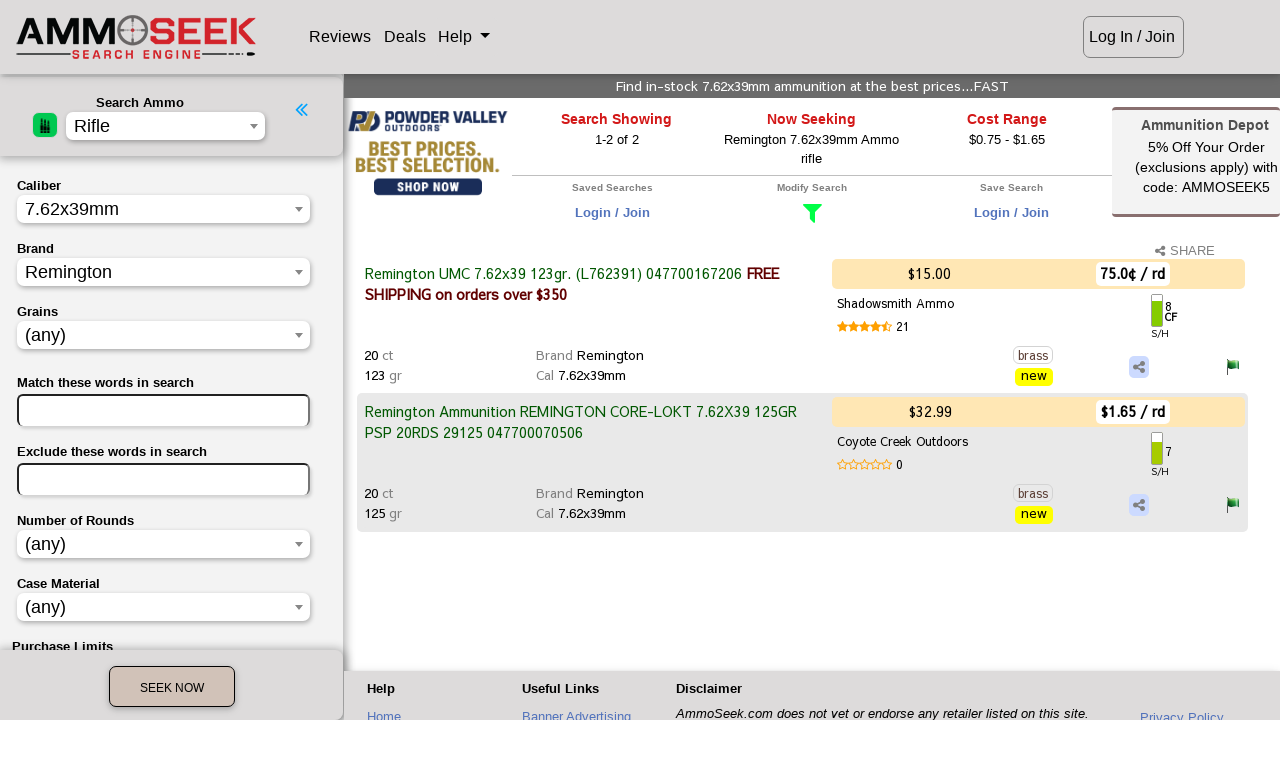

--- FILE ---
content_type: text/html; charset=ISO-8859-1
request_url: https://ammoseek.com/
body_size: 484
content:
{"recordsFiltered":2,"recordsTotal":2,"data":[{"grains":123,"DT_RowData":{"numratings":21,"rating":4.5,"siteid":2044,"gourl":"/share/a/396146575664"},"caliber":"7.62x39mm","casing":"brass","mfg":"Remington","descr":"Remington UMC 7.62x39 123gr. (L762391) 047700167206 <b>FREE SHIPPING on orders over $350</b>","retailer":"Shadowsmith Ammo","shipping_rating":"cf 74","share":"","cp":"75.0&#162;","dr":0,"when":"3m35s","unique_id":"AKvSItBf/RZri9BS1A4OaN4YRtsE1kvu3F4TDoozMeN2JaLQitkyTUA4aFLGJP8mXdaeHPGn2SVw2masgSy+aA","purchaselimit":"-","price":"$15.00","DT_RowId":"248646263354","condition":"new","count":20},{"casing":"brass","mfg":"Remington","retailer":"Coyote Creek Outdoors","descr":"Remington Ammunition REMINGTON CORE-LOKT 7.62X39 125GR PSP 20RDS 29125 047700070506","grains":125,"caliber":"7.62x39mm","DT_RowData":{"siteid":2477,"gourl":"/share/a/392254459031","numratings":0,"rating":0},"price":"$32.99","DT_RowId":"248636940131","count":20,"condition":"new","share":"","shipping_rating":"63","unique_id":"f5bY0bKsRSdgQe8H1hu48tOaMwnqtOTviLQPfo+pwea1tVQCY5nRYEzrA/6fGTJuPmVrSWqQ33+UrPPgnOVLbA","purchaselimit":"-","cp":"$1.65","dr":0,"when":"4m18s"}],"draw":"1"}

--- FILE ---
content_type: text/html; charset=utf-8
request_url: https://www.google.com/recaptcha/api2/anchor?ar=1&k=6Lc0v5gUAAAAAIJEt_KQpntWkxO2rCJgDAVVRao3&co=aHR0cHM6Ly9hbW1vc2Vlay5jb206NDQz&hl=en&v=PoyoqOPhxBO7pBk68S4YbpHZ&size=invisible&anchor-ms=20000&execute-ms=30000&cb=kefboxsxooei
body_size: 48593
content:
<!DOCTYPE HTML><html dir="ltr" lang="en"><head><meta http-equiv="Content-Type" content="text/html; charset=UTF-8">
<meta http-equiv="X-UA-Compatible" content="IE=edge">
<title>reCAPTCHA</title>
<style type="text/css">
/* cyrillic-ext */
@font-face {
  font-family: 'Roboto';
  font-style: normal;
  font-weight: 400;
  font-stretch: 100%;
  src: url(//fonts.gstatic.com/s/roboto/v48/KFO7CnqEu92Fr1ME7kSn66aGLdTylUAMa3GUBHMdazTgWw.woff2) format('woff2');
  unicode-range: U+0460-052F, U+1C80-1C8A, U+20B4, U+2DE0-2DFF, U+A640-A69F, U+FE2E-FE2F;
}
/* cyrillic */
@font-face {
  font-family: 'Roboto';
  font-style: normal;
  font-weight: 400;
  font-stretch: 100%;
  src: url(//fonts.gstatic.com/s/roboto/v48/KFO7CnqEu92Fr1ME7kSn66aGLdTylUAMa3iUBHMdazTgWw.woff2) format('woff2');
  unicode-range: U+0301, U+0400-045F, U+0490-0491, U+04B0-04B1, U+2116;
}
/* greek-ext */
@font-face {
  font-family: 'Roboto';
  font-style: normal;
  font-weight: 400;
  font-stretch: 100%;
  src: url(//fonts.gstatic.com/s/roboto/v48/KFO7CnqEu92Fr1ME7kSn66aGLdTylUAMa3CUBHMdazTgWw.woff2) format('woff2');
  unicode-range: U+1F00-1FFF;
}
/* greek */
@font-face {
  font-family: 'Roboto';
  font-style: normal;
  font-weight: 400;
  font-stretch: 100%;
  src: url(//fonts.gstatic.com/s/roboto/v48/KFO7CnqEu92Fr1ME7kSn66aGLdTylUAMa3-UBHMdazTgWw.woff2) format('woff2');
  unicode-range: U+0370-0377, U+037A-037F, U+0384-038A, U+038C, U+038E-03A1, U+03A3-03FF;
}
/* math */
@font-face {
  font-family: 'Roboto';
  font-style: normal;
  font-weight: 400;
  font-stretch: 100%;
  src: url(//fonts.gstatic.com/s/roboto/v48/KFO7CnqEu92Fr1ME7kSn66aGLdTylUAMawCUBHMdazTgWw.woff2) format('woff2');
  unicode-range: U+0302-0303, U+0305, U+0307-0308, U+0310, U+0312, U+0315, U+031A, U+0326-0327, U+032C, U+032F-0330, U+0332-0333, U+0338, U+033A, U+0346, U+034D, U+0391-03A1, U+03A3-03A9, U+03B1-03C9, U+03D1, U+03D5-03D6, U+03F0-03F1, U+03F4-03F5, U+2016-2017, U+2034-2038, U+203C, U+2040, U+2043, U+2047, U+2050, U+2057, U+205F, U+2070-2071, U+2074-208E, U+2090-209C, U+20D0-20DC, U+20E1, U+20E5-20EF, U+2100-2112, U+2114-2115, U+2117-2121, U+2123-214F, U+2190, U+2192, U+2194-21AE, U+21B0-21E5, U+21F1-21F2, U+21F4-2211, U+2213-2214, U+2216-22FF, U+2308-230B, U+2310, U+2319, U+231C-2321, U+2336-237A, U+237C, U+2395, U+239B-23B7, U+23D0, U+23DC-23E1, U+2474-2475, U+25AF, U+25B3, U+25B7, U+25BD, U+25C1, U+25CA, U+25CC, U+25FB, U+266D-266F, U+27C0-27FF, U+2900-2AFF, U+2B0E-2B11, U+2B30-2B4C, U+2BFE, U+3030, U+FF5B, U+FF5D, U+1D400-1D7FF, U+1EE00-1EEFF;
}
/* symbols */
@font-face {
  font-family: 'Roboto';
  font-style: normal;
  font-weight: 400;
  font-stretch: 100%;
  src: url(//fonts.gstatic.com/s/roboto/v48/KFO7CnqEu92Fr1ME7kSn66aGLdTylUAMaxKUBHMdazTgWw.woff2) format('woff2');
  unicode-range: U+0001-000C, U+000E-001F, U+007F-009F, U+20DD-20E0, U+20E2-20E4, U+2150-218F, U+2190, U+2192, U+2194-2199, U+21AF, U+21E6-21F0, U+21F3, U+2218-2219, U+2299, U+22C4-22C6, U+2300-243F, U+2440-244A, U+2460-24FF, U+25A0-27BF, U+2800-28FF, U+2921-2922, U+2981, U+29BF, U+29EB, U+2B00-2BFF, U+4DC0-4DFF, U+FFF9-FFFB, U+10140-1018E, U+10190-1019C, U+101A0, U+101D0-101FD, U+102E0-102FB, U+10E60-10E7E, U+1D2C0-1D2D3, U+1D2E0-1D37F, U+1F000-1F0FF, U+1F100-1F1AD, U+1F1E6-1F1FF, U+1F30D-1F30F, U+1F315, U+1F31C, U+1F31E, U+1F320-1F32C, U+1F336, U+1F378, U+1F37D, U+1F382, U+1F393-1F39F, U+1F3A7-1F3A8, U+1F3AC-1F3AF, U+1F3C2, U+1F3C4-1F3C6, U+1F3CA-1F3CE, U+1F3D4-1F3E0, U+1F3ED, U+1F3F1-1F3F3, U+1F3F5-1F3F7, U+1F408, U+1F415, U+1F41F, U+1F426, U+1F43F, U+1F441-1F442, U+1F444, U+1F446-1F449, U+1F44C-1F44E, U+1F453, U+1F46A, U+1F47D, U+1F4A3, U+1F4B0, U+1F4B3, U+1F4B9, U+1F4BB, U+1F4BF, U+1F4C8-1F4CB, U+1F4D6, U+1F4DA, U+1F4DF, U+1F4E3-1F4E6, U+1F4EA-1F4ED, U+1F4F7, U+1F4F9-1F4FB, U+1F4FD-1F4FE, U+1F503, U+1F507-1F50B, U+1F50D, U+1F512-1F513, U+1F53E-1F54A, U+1F54F-1F5FA, U+1F610, U+1F650-1F67F, U+1F687, U+1F68D, U+1F691, U+1F694, U+1F698, U+1F6AD, U+1F6B2, U+1F6B9-1F6BA, U+1F6BC, U+1F6C6-1F6CF, U+1F6D3-1F6D7, U+1F6E0-1F6EA, U+1F6F0-1F6F3, U+1F6F7-1F6FC, U+1F700-1F7FF, U+1F800-1F80B, U+1F810-1F847, U+1F850-1F859, U+1F860-1F887, U+1F890-1F8AD, U+1F8B0-1F8BB, U+1F8C0-1F8C1, U+1F900-1F90B, U+1F93B, U+1F946, U+1F984, U+1F996, U+1F9E9, U+1FA00-1FA6F, U+1FA70-1FA7C, U+1FA80-1FA89, U+1FA8F-1FAC6, U+1FACE-1FADC, U+1FADF-1FAE9, U+1FAF0-1FAF8, U+1FB00-1FBFF;
}
/* vietnamese */
@font-face {
  font-family: 'Roboto';
  font-style: normal;
  font-weight: 400;
  font-stretch: 100%;
  src: url(//fonts.gstatic.com/s/roboto/v48/KFO7CnqEu92Fr1ME7kSn66aGLdTylUAMa3OUBHMdazTgWw.woff2) format('woff2');
  unicode-range: U+0102-0103, U+0110-0111, U+0128-0129, U+0168-0169, U+01A0-01A1, U+01AF-01B0, U+0300-0301, U+0303-0304, U+0308-0309, U+0323, U+0329, U+1EA0-1EF9, U+20AB;
}
/* latin-ext */
@font-face {
  font-family: 'Roboto';
  font-style: normal;
  font-weight: 400;
  font-stretch: 100%;
  src: url(//fonts.gstatic.com/s/roboto/v48/KFO7CnqEu92Fr1ME7kSn66aGLdTylUAMa3KUBHMdazTgWw.woff2) format('woff2');
  unicode-range: U+0100-02BA, U+02BD-02C5, U+02C7-02CC, U+02CE-02D7, U+02DD-02FF, U+0304, U+0308, U+0329, U+1D00-1DBF, U+1E00-1E9F, U+1EF2-1EFF, U+2020, U+20A0-20AB, U+20AD-20C0, U+2113, U+2C60-2C7F, U+A720-A7FF;
}
/* latin */
@font-face {
  font-family: 'Roboto';
  font-style: normal;
  font-weight: 400;
  font-stretch: 100%;
  src: url(//fonts.gstatic.com/s/roboto/v48/KFO7CnqEu92Fr1ME7kSn66aGLdTylUAMa3yUBHMdazQ.woff2) format('woff2');
  unicode-range: U+0000-00FF, U+0131, U+0152-0153, U+02BB-02BC, U+02C6, U+02DA, U+02DC, U+0304, U+0308, U+0329, U+2000-206F, U+20AC, U+2122, U+2191, U+2193, U+2212, U+2215, U+FEFF, U+FFFD;
}
/* cyrillic-ext */
@font-face {
  font-family: 'Roboto';
  font-style: normal;
  font-weight: 500;
  font-stretch: 100%;
  src: url(//fonts.gstatic.com/s/roboto/v48/KFO7CnqEu92Fr1ME7kSn66aGLdTylUAMa3GUBHMdazTgWw.woff2) format('woff2');
  unicode-range: U+0460-052F, U+1C80-1C8A, U+20B4, U+2DE0-2DFF, U+A640-A69F, U+FE2E-FE2F;
}
/* cyrillic */
@font-face {
  font-family: 'Roboto';
  font-style: normal;
  font-weight: 500;
  font-stretch: 100%;
  src: url(//fonts.gstatic.com/s/roboto/v48/KFO7CnqEu92Fr1ME7kSn66aGLdTylUAMa3iUBHMdazTgWw.woff2) format('woff2');
  unicode-range: U+0301, U+0400-045F, U+0490-0491, U+04B0-04B1, U+2116;
}
/* greek-ext */
@font-face {
  font-family: 'Roboto';
  font-style: normal;
  font-weight: 500;
  font-stretch: 100%;
  src: url(//fonts.gstatic.com/s/roboto/v48/KFO7CnqEu92Fr1ME7kSn66aGLdTylUAMa3CUBHMdazTgWw.woff2) format('woff2');
  unicode-range: U+1F00-1FFF;
}
/* greek */
@font-face {
  font-family: 'Roboto';
  font-style: normal;
  font-weight: 500;
  font-stretch: 100%;
  src: url(//fonts.gstatic.com/s/roboto/v48/KFO7CnqEu92Fr1ME7kSn66aGLdTylUAMa3-UBHMdazTgWw.woff2) format('woff2');
  unicode-range: U+0370-0377, U+037A-037F, U+0384-038A, U+038C, U+038E-03A1, U+03A3-03FF;
}
/* math */
@font-face {
  font-family: 'Roboto';
  font-style: normal;
  font-weight: 500;
  font-stretch: 100%;
  src: url(//fonts.gstatic.com/s/roboto/v48/KFO7CnqEu92Fr1ME7kSn66aGLdTylUAMawCUBHMdazTgWw.woff2) format('woff2');
  unicode-range: U+0302-0303, U+0305, U+0307-0308, U+0310, U+0312, U+0315, U+031A, U+0326-0327, U+032C, U+032F-0330, U+0332-0333, U+0338, U+033A, U+0346, U+034D, U+0391-03A1, U+03A3-03A9, U+03B1-03C9, U+03D1, U+03D5-03D6, U+03F0-03F1, U+03F4-03F5, U+2016-2017, U+2034-2038, U+203C, U+2040, U+2043, U+2047, U+2050, U+2057, U+205F, U+2070-2071, U+2074-208E, U+2090-209C, U+20D0-20DC, U+20E1, U+20E5-20EF, U+2100-2112, U+2114-2115, U+2117-2121, U+2123-214F, U+2190, U+2192, U+2194-21AE, U+21B0-21E5, U+21F1-21F2, U+21F4-2211, U+2213-2214, U+2216-22FF, U+2308-230B, U+2310, U+2319, U+231C-2321, U+2336-237A, U+237C, U+2395, U+239B-23B7, U+23D0, U+23DC-23E1, U+2474-2475, U+25AF, U+25B3, U+25B7, U+25BD, U+25C1, U+25CA, U+25CC, U+25FB, U+266D-266F, U+27C0-27FF, U+2900-2AFF, U+2B0E-2B11, U+2B30-2B4C, U+2BFE, U+3030, U+FF5B, U+FF5D, U+1D400-1D7FF, U+1EE00-1EEFF;
}
/* symbols */
@font-face {
  font-family: 'Roboto';
  font-style: normal;
  font-weight: 500;
  font-stretch: 100%;
  src: url(//fonts.gstatic.com/s/roboto/v48/KFO7CnqEu92Fr1ME7kSn66aGLdTylUAMaxKUBHMdazTgWw.woff2) format('woff2');
  unicode-range: U+0001-000C, U+000E-001F, U+007F-009F, U+20DD-20E0, U+20E2-20E4, U+2150-218F, U+2190, U+2192, U+2194-2199, U+21AF, U+21E6-21F0, U+21F3, U+2218-2219, U+2299, U+22C4-22C6, U+2300-243F, U+2440-244A, U+2460-24FF, U+25A0-27BF, U+2800-28FF, U+2921-2922, U+2981, U+29BF, U+29EB, U+2B00-2BFF, U+4DC0-4DFF, U+FFF9-FFFB, U+10140-1018E, U+10190-1019C, U+101A0, U+101D0-101FD, U+102E0-102FB, U+10E60-10E7E, U+1D2C0-1D2D3, U+1D2E0-1D37F, U+1F000-1F0FF, U+1F100-1F1AD, U+1F1E6-1F1FF, U+1F30D-1F30F, U+1F315, U+1F31C, U+1F31E, U+1F320-1F32C, U+1F336, U+1F378, U+1F37D, U+1F382, U+1F393-1F39F, U+1F3A7-1F3A8, U+1F3AC-1F3AF, U+1F3C2, U+1F3C4-1F3C6, U+1F3CA-1F3CE, U+1F3D4-1F3E0, U+1F3ED, U+1F3F1-1F3F3, U+1F3F5-1F3F7, U+1F408, U+1F415, U+1F41F, U+1F426, U+1F43F, U+1F441-1F442, U+1F444, U+1F446-1F449, U+1F44C-1F44E, U+1F453, U+1F46A, U+1F47D, U+1F4A3, U+1F4B0, U+1F4B3, U+1F4B9, U+1F4BB, U+1F4BF, U+1F4C8-1F4CB, U+1F4D6, U+1F4DA, U+1F4DF, U+1F4E3-1F4E6, U+1F4EA-1F4ED, U+1F4F7, U+1F4F9-1F4FB, U+1F4FD-1F4FE, U+1F503, U+1F507-1F50B, U+1F50D, U+1F512-1F513, U+1F53E-1F54A, U+1F54F-1F5FA, U+1F610, U+1F650-1F67F, U+1F687, U+1F68D, U+1F691, U+1F694, U+1F698, U+1F6AD, U+1F6B2, U+1F6B9-1F6BA, U+1F6BC, U+1F6C6-1F6CF, U+1F6D3-1F6D7, U+1F6E0-1F6EA, U+1F6F0-1F6F3, U+1F6F7-1F6FC, U+1F700-1F7FF, U+1F800-1F80B, U+1F810-1F847, U+1F850-1F859, U+1F860-1F887, U+1F890-1F8AD, U+1F8B0-1F8BB, U+1F8C0-1F8C1, U+1F900-1F90B, U+1F93B, U+1F946, U+1F984, U+1F996, U+1F9E9, U+1FA00-1FA6F, U+1FA70-1FA7C, U+1FA80-1FA89, U+1FA8F-1FAC6, U+1FACE-1FADC, U+1FADF-1FAE9, U+1FAF0-1FAF8, U+1FB00-1FBFF;
}
/* vietnamese */
@font-face {
  font-family: 'Roboto';
  font-style: normal;
  font-weight: 500;
  font-stretch: 100%;
  src: url(//fonts.gstatic.com/s/roboto/v48/KFO7CnqEu92Fr1ME7kSn66aGLdTylUAMa3OUBHMdazTgWw.woff2) format('woff2');
  unicode-range: U+0102-0103, U+0110-0111, U+0128-0129, U+0168-0169, U+01A0-01A1, U+01AF-01B0, U+0300-0301, U+0303-0304, U+0308-0309, U+0323, U+0329, U+1EA0-1EF9, U+20AB;
}
/* latin-ext */
@font-face {
  font-family: 'Roboto';
  font-style: normal;
  font-weight: 500;
  font-stretch: 100%;
  src: url(//fonts.gstatic.com/s/roboto/v48/KFO7CnqEu92Fr1ME7kSn66aGLdTylUAMa3KUBHMdazTgWw.woff2) format('woff2');
  unicode-range: U+0100-02BA, U+02BD-02C5, U+02C7-02CC, U+02CE-02D7, U+02DD-02FF, U+0304, U+0308, U+0329, U+1D00-1DBF, U+1E00-1E9F, U+1EF2-1EFF, U+2020, U+20A0-20AB, U+20AD-20C0, U+2113, U+2C60-2C7F, U+A720-A7FF;
}
/* latin */
@font-face {
  font-family: 'Roboto';
  font-style: normal;
  font-weight: 500;
  font-stretch: 100%;
  src: url(//fonts.gstatic.com/s/roboto/v48/KFO7CnqEu92Fr1ME7kSn66aGLdTylUAMa3yUBHMdazQ.woff2) format('woff2');
  unicode-range: U+0000-00FF, U+0131, U+0152-0153, U+02BB-02BC, U+02C6, U+02DA, U+02DC, U+0304, U+0308, U+0329, U+2000-206F, U+20AC, U+2122, U+2191, U+2193, U+2212, U+2215, U+FEFF, U+FFFD;
}
/* cyrillic-ext */
@font-face {
  font-family: 'Roboto';
  font-style: normal;
  font-weight: 900;
  font-stretch: 100%;
  src: url(//fonts.gstatic.com/s/roboto/v48/KFO7CnqEu92Fr1ME7kSn66aGLdTylUAMa3GUBHMdazTgWw.woff2) format('woff2');
  unicode-range: U+0460-052F, U+1C80-1C8A, U+20B4, U+2DE0-2DFF, U+A640-A69F, U+FE2E-FE2F;
}
/* cyrillic */
@font-face {
  font-family: 'Roboto';
  font-style: normal;
  font-weight: 900;
  font-stretch: 100%;
  src: url(//fonts.gstatic.com/s/roboto/v48/KFO7CnqEu92Fr1ME7kSn66aGLdTylUAMa3iUBHMdazTgWw.woff2) format('woff2');
  unicode-range: U+0301, U+0400-045F, U+0490-0491, U+04B0-04B1, U+2116;
}
/* greek-ext */
@font-face {
  font-family: 'Roboto';
  font-style: normal;
  font-weight: 900;
  font-stretch: 100%;
  src: url(//fonts.gstatic.com/s/roboto/v48/KFO7CnqEu92Fr1ME7kSn66aGLdTylUAMa3CUBHMdazTgWw.woff2) format('woff2');
  unicode-range: U+1F00-1FFF;
}
/* greek */
@font-face {
  font-family: 'Roboto';
  font-style: normal;
  font-weight: 900;
  font-stretch: 100%;
  src: url(//fonts.gstatic.com/s/roboto/v48/KFO7CnqEu92Fr1ME7kSn66aGLdTylUAMa3-UBHMdazTgWw.woff2) format('woff2');
  unicode-range: U+0370-0377, U+037A-037F, U+0384-038A, U+038C, U+038E-03A1, U+03A3-03FF;
}
/* math */
@font-face {
  font-family: 'Roboto';
  font-style: normal;
  font-weight: 900;
  font-stretch: 100%;
  src: url(//fonts.gstatic.com/s/roboto/v48/KFO7CnqEu92Fr1ME7kSn66aGLdTylUAMawCUBHMdazTgWw.woff2) format('woff2');
  unicode-range: U+0302-0303, U+0305, U+0307-0308, U+0310, U+0312, U+0315, U+031A, U+0326-0327, U+032C, U+032F-0330, U+0332-0333, U+0338, U+033A, U+0346, U+034D, U+0391-03A1, U+03A3-03A9, U+03B1-03C9, U+03D1, U+03D5-03D6, U+03F0-03F1, U+03F4-03F5, U+2016-2017, U+2034-2038, U+203C, U+2040, U+2043, U+2047, U+2050, U+2057, U+205F, U+2070-2071, U+2074-208E, U+2090-209C, U+20D0-20DC, U+20E1, U+20E5-20EF, U+2100-2112, U+2114-2115, U+2117-2121, U+2123-214F, U+2190, U+2192, U+2194-21AE, U+21B0-21E5, U+21F1-21F2, U+21F4-2211, U+2213-2214, U+2216-22FF, U+2308-230B, U+2310, U+2319, U+231C-2321, U+2336-237A, U+237C, U+2395, U+239B-23B7, U+23D0, U+23DC-23E1, U+2474-2475, U+25AF, U+25B3, U+25B7, U+25BD, U+25C1, U+25CA, U+25CC, U+25FB, U+266D-266F, U+27C0-27FF, U+2900-2AFF, U+2B0E-2B11, U+2B30-2B4C, U+2BFE, U+3030, U+FF5B, U+FF5D, U+1D400-1D7FF, U+1EE00-1EEFF;
}
/* symbols */
@font-face {
  font-family: 'Roboto';
  font-style: normal;
  font-weight: 900;
  font-stretch: 100%;
  src: url(//fonts.gstatic.com/s/roboto/v48/KFO7CnqEu92Fr1ME7kSn66aGLdTylUAMaxKUBHMdazTgWw.woff2) format('woff2');
  unicode-range: U+0001-000C, U+000E-001F, U+007F-009F, U+20DD-20E0, U+20E2-20E4, U+2150-218F, U+2190, U+2192, U+2194-2199, U+21AF, U+21E6-21F0, U+21F3, U+2218-2219, U+2299, U+22C4-22C6, U+2300-243F, U+2440-244A, U+2460-24FF, U+25A0-27BF, U+2800-28FF, U+2921-2922, U+2981, U+29BF, U+29EB, U+2B00-2BFF, U+4DC0-4DFF, U+FFF9-FFFB, U+10140-1018E, U+10190-1019C, U+101A0, U+101D0-101FD, U+102E0-102FB, U+10E60-10E7E, U+1D2C0-1D2D3, U+1D2E0-1D37F, U+1F000-1F0FF, U+1F100-1F1AD, U+1F1E6-1F1FF, U+1F30D-1F30F, U+1F315, U+1F31C, U+1F31E, U+1F320-1F32C, U+1F336, U+1F378, U+1F37D, U+1F382, U+1F393-1F39F, U+1F3A7-1F3A8, U+1F3AC-1F3AF, U+1F3C2, U+1F3C4-1F3C6, U+1F3CA-1F3CE, U+1F3D4-1F3E0, U+1F3ED, U+1F3F1-1F3F3, U+1F3F5-1F3F7, U+1F408, U+1F415, U+1F41F, U+1F426, U+1F43F, U+1F441-1F442, U+1F444, U+1F446-1F449, U+1F44C-1F44E, U+1F453, U+1F46A, U+1F47D, U+1F4A3, U+1F4B0, U+1F4B3, U+1F4B9, U+1F4BB, U+1F4BF, U+1F4C8-1F4CB, U+1F4D6, U+1F4DA, U+1F4DF, U+1F4E3-1F4E6, U+1F4EA-1F4ED, U+1F4F7, U+1F4F9-1F4FB, U+1F4FD-1F4FE, U+1F503, U+1F507-1F50B, U+1F50D, U+1F512-1F513, U+1F53E-1F54A, U+1F54F-1F5FA, U+1F610, U+1F650-1F67F, U+1F687, U+1F68D, U+1F691, U+1F694, U+1F698, U+1F6AD, U+1F6B2, U+1F6B9-1F6BA, U+1F6BC, U+1F6C6-1F6CF, U+1F6D3-1F6D7, U+1F6E0-1F6EA, U+1F6F0-1F6F3, U+1F6F7-1F6FC, U+1F700-1F7FF, U+1F800-1F80B, U+1F810-1F847, U+1F850-1F859, U+1F860-1F887, U+1F890-1F8AD, U+1F8B0-1F8BB, U+1F8C0-1F8C1, U+1F900-1F90B, U+1F93B, U+1F946, U+1F984, U+1F996, U+1F9E9, U+1FA00-1FA6F, U+1FA70-1FA7C, U+1FA80-1FA89, U+1FA8F-1FAC6, U+1FACE-1FADC, U+1FADF-1FAE9, U+1FAF0-1FAF8, U+1FB00-1FBFF;
}
/* vietnamese */
@font-face {
  font-family: 'Roboto';
  font-style: normal;
  font-weight: 900;
  font-stretch: 100%;
  src: url(//fonts.gstatic.com/s/roboto/v48/KFO7CnqEu92Fr1ME7kSn66aGLdTylUAMa3OUBHMdazTgWw.woff2) format('woff2');
  unicode-range: U+0102-0103, U+0110-0111, U+0128-0129, U+0168-0169, U+01A0-01A1, U+01AF-01B0, U+0300-0301, U+0303-0304, U+0308-0309, U+0323, U+0329, U+1EA0-1EF9, U+20AB;
}
/* latin-ext */
@font-face {
  font-family: 'Roboto';
  font-style: normal;
  font-weight: 900;
  font-stretch: 100%;
  src: url(//fonts.gstatic.com/s/roboto/v48/KFO7CnqEu92Fr1ME7kSn66aGLdTylUAMa3KUBHMdazTgWw.woff2) format('woff2');
  unicode-range: U+0100-02BA, U+02BD-02C5, U+02C7-02CC, U+02CE-02D7, U+02DD-02FF, U+0304, U+0308, U+0329, U+1D00-1DBF, U+1E00-1E9F, U+1EF2-1EFF, U+2020, U+20A0-20AB, U+20AD-20C0, U+2113, U+2C60-2C7F, U+A720-A7FF;
}
/* latin */
@font-face {
  font-family: 'Roboto';
  font-style: normal;
  font-weight: 900;
  font-stretch: 100%;
  src: url(//fonts.gstatic.com/s/roboto/v48/KFO7CnqEu92Fr1ME7kSn66aGLdTylUAMa3yUBHMdazQ.woff2) format('woff2');
  unicode-range: U+0000-00FF, U+0131, U+0152-0153, U+02BB-02BC, U+02C6, U+02DA, U+02DC, U+0304, U+0308, U+0329, U+2000-206F, U+20AC, U+2122, U+2191, U+2193, U+2212, U+2215, U+FEFF, U+FFFD;
}

</style>
<link rel="stylesheet" type="text/css" href="https://www.gstatic.com/recaptcha/releases/PoyoqOPhxBO7pBk68S4YbpHZ/styles__ltr.css">
<script nonce="jSzxHGg2SFT1HpFRm_JDhw" type="text/javascript">window['__recaptcha_api'] = 'https://www.google.com/recaptcha/api2/';</script>
<script type="text/javascript" src="https://www.gstatic.com/recaptcha/releases/PoyoqOPhxBO7pBk68S4YbpHZ/recaptcha__en.js" nonce="jSzxHGg2SFT1HpFRm_JDhw">
      
    </script></head>
<body><div id="rc-anchor-alert" class="rc-anchor-alert"></div>
<input type="hidden" id="recaptcha-token" value="[base64]">
<script type="text/javascript" nonce="jSzxHGg2SFT1HpFRm_JDhw">
      recaptcha.anchor.Main.init("[\x22ainput\x22,[\x22bgdata\x22,\x22\x22,\[base64]/[base64]/[base64]/[base64]/[base64]/[base64]/KGcoTywyNTMsTy5PKSxVRyhPLEMpKTpnKE8sMjUzLEMpLE8pKSxsKSksTykpfSxieT1mdW5jdGlvbihDLE8sdSxsKXtmb3IobD0odT1SKEMpLDApO08+MDtPLS0pbD1sPDw4fFooQyk7ZyhDLHUsbCl9LFVHPWZ1bmN0aW9uKEMsTyl7Qy5pLmxlbmd0aD4xMDQ/[base64]/[base64]/[base64]/[base64]/[base64]/[base64]/[base64]\\u003d\x22,\[base64]\\u003d\x22,\x22wo9aw7kmAXAow4AfZTPCusO9ER1fwpPDhDLDssKiwqXCuMK/wovDv8K+EcK4ccKJwrkCOAdLIiLCj8KZQcOvX8KnJ8KEwq/DlhHCvjvDgFpMcl5/[base64]/CqE3DhEXCncKkXMOMwqhjasKqw6c7TcO/[base64]/DlsK1ITTCnzABP8Ocw4XDicKkc0HDnWPCgcKsC8OzHW7DsMOvL8OJwqHDhgRGworCicOaasK3YcOXwq7CsQBPSxHDqR3Cpzdlw7sJw5/[base64]/[base64]/w48jwpLCnMK5w7LCp2Ysw4zCkVJ/RMObwo4mA8KZL14jS8OYw4DDh8OJw4PCp3LCrcKgwpnDt1TDn03DoBLDq8KqLG3DtSzCnz/DoANvwo9mwpFmwrLDvCMXwq3Cv2Vfw73DkQrCg27DgkPDkcK0w7kYw5nDhMKIEj/CjlfDvzJsNFTDnsOCwrjCmsO2McKSw7c/wrPDrxIvw7PCnn9xTMKGw7fCtsKkPcKawpl0wrrDtMOKbsKgwpnCvhvCiMOXEFZ5VS11w6rDsjDCpMKLwpQtw67Ci8KnwpLCl8KVw7IBOD4OwrkgwodZVi4xR8KBA3DDhRJ/bMOxwp4Sw4IMwo3CkgfCs8OlYgDDrsKDwpVOw4kBLMOTwo/CnlZ9O8KiwrN1MyXCsDBOw6rDkQbDo8KGKsKiDMKhN8Olw5Y5wpzCvcO1esOmwrnChMO/YmUbwrMOwpjDqsOMYMOmwqNIwrXDosOQwqN/WlnCucKiQsOYS8Oda2V4w5VWKlAlwq3DisO5wpBRcMKQNMOKBsKAwpbDgl/[base64]/CtnfDvsKVwolXw6hPaMKIw5zDucKfw69Ow7rDvcKdwoXDvzbCph7Cn23CmsKxw7jDuQbChcOZwrTDi8KYCmsYw4xWw5JbK8O8aQvDl8KOQS3DjsOHFGnDnTLDqMKuQsOGSlsVwrbCsV44w5QuwrwSwqnDqyjDvMKaSsK4w4s4TiAdDcOnQsKNAnTCqmJnw68Zb39Twq/[base64]/[base64]/CjzgbDcKYw4cGwo/CiX8VZEcVGkoswqcGDn5+CsOXAnotOUTCjMKeD8KCwrLDg8O0w7LDvDtmK8KCwpTDtwNkFsOww6VwPFjCrVtYSksQw7fDvsOIwqXDtGbDjAd1CcKJWH86wozDgUtNwpTDlibCmG9ewpjChj0zKh7Dg0xDwo/[base64]/Cj8KcSQh1CmTDlUQYwqfDjyQvw5PDl8O/d8KsezjDs8KJRFfDjDV1QWbClcK5w7I6O8OuwokKw7Ixwpx9w53DkMK2esOLw6Ezw6A1GsOwLMKEw4fCusKnE0hpw5bChFcKcVV5fMKxdSRYwobDpkTCsRh4QsKuRsK/VBfCvGfDvsOpw4XCo8Oxw4Atf3/ClEUlwoJCeA8NXcKJYFlxCEvCmgVmXhJTTmV7AkYYKTrDth8pVMKtw70Kw5bCksOZNcOUw7Azw6gtcVXCncO5w50fRhPClG1ZwofDssOcBsOOwq0vKMKHwrzDlsOXw5fDkhXCscKAwpxzbSDDssKKYMKKQcO/awNoZwZEWWnCl8OEw7vDuxjCtcKzw6Rdf8Oaw4xjUcKPDcOjFsOxfVTDhR7CscK0FErCmcKPOG1kdsKiGAVccsO3BinCusKWw4s2w7HCsMKvwqcUwpk7wpPDhlvDlF7ChMKvEsKHUhnCqMKoKUrDq8KoMMOswrUmw7lEKl49wrR/GwbCpsOhw6fDp3wfwrVDb8KSDcOTOcKCw40jKVBVw5fCicKCH8Kcw5LCtsOhTWZ8QsOTw5nDg8KWwqDCmsKfHWTCqsONwrXCg2PDuG3DohEEdwnDm8OIw58fMcOmw7pEK8KWZMO9w6chaE/[base64]/CrTrDnxZWAF3CrHFuwo9mwoIDw5XCs8OvwoHCvsK5fMK4a3bDuXPDthwSC8KxfsKHbQM+w63CvCx2OcK0w75jw7YGwopEwrw0w5nDnsONSMKOSsK4QU8Cw65Ew4wqwr7DqWc/P1/[base64]/CozEGw6zDuMKaesKUw6DClMKWw7fCvk7Djg8LYMO9FGXDkF3DmXAMOsKyBgopw65hPyxPBcOfwpDCusK/[base64]/CgTHCrcK2KhnDjyXDnVhpw7TDtV0nwrI3w7PDsHbDnFB8XBPCp3QVwrvDin7DiMOudmPDq1tFwrYjAUfCnsOuw5FTw5nCuzgFLD4/[base64]/DmsKYwqjDisOiw6DDhjPDlkUsw5/ClBTDq0Qkw7bCvMKAYsKNw77DksOAw7k8wrNIw5DCk3oAw4h9w4hfJcKQwr3Dq8O7AMKxwovCvi7CtcK4w5HCpMOpcjDCg8O/w4cyw7Rtw50DwoE5w5DDoVHCmcKuw6TDq8O/[base64]/DjzNiXXZBKy9LfcKnw7NRw5kyAMOWwooAw5xORgDDgcKEw7RKwoFYUsO9wp7DlTgxw6TCpSbDg34MGHJow6sWe8O+J8Kgw7New6p3cMOiw6nCtH/CkzXCtsO2w5nDosOKcBzCkXbCpzh6wpwHw4UfFS8lw77CusKPe1QpY8K6w49XMCADw4VlQmrDqgkKeMO/wod2wqJ+HsO7a8KvXUAqw4rCg1tMCw9mAcOgwr1AacK7w5XCkGcLwpnCsMOaw5VXw6phworCisKlw4bCscOHCk/DuMKawpRcwoxXwrciwrQifsKPRsOtw5A3w7YdPDPCrWDCqcKqR8O+azMNwrYJRcKwXBjChz0DXMOXfcKrUcKvbsO4w5rDv8O1w4LCpsKfD8OtWcOhw4vCjHoywrHDkyrDsMKqTVHDnw4FLcO4XMOtwqHCnAY9TMKFLcOlwrpOd8O+VC0mUyTCqlwIwp/DqMO6w6t+wp0pMl0lKDjCgQrDnsKYw70edEFxwpnDoxvCsEBsa1QtX8Ohw4pqUxBxNcOxw6nDgcOqeMKmw6Z8J0UfB8OFw7AsBMKZw5DDjcOOJMOUNyJcwrfDl2jDhMK6fxbCksOXC3cjw5rCikzDjQPCsGUHwqAwwoYYw5c4wqPCoFTDoQ/[base64]/DrEcUdHrCscOVw5wKw5EvSMK+Q8KRw6HClsOIJl7CkcOcXsORZHQ4FsOTNCkjQsKrw6Mhw4DCmSfCnS3CohpHCQIFScKCwrjDlcKWWmzDgcKqAMO5FsOGwqPDgB53YSh9w4vDhMOawrxzw47Dj1PCjSbCmXoyw7HDqGnDkTnCrX8ow7MkJHFNwo7DhxTCo8Ojw5fCmS/DisOvP8OiGsKiw4caIlEdw7oyw6ljT0/DoijCtgzDiWrDr3PDvcKPe8Kbw5MKwoHDgVnDqsK9wrVDwqrDrsOULSZJFMOfa8KBwoJdwqUiw5hoJ07CkCzDrMKcdjrCjcOGP2NGw7NMUsKXw6Vww5tTe1APw5nDqQ/[base64]/DmMKWfRjDssKCwpcsJsKdw7DDuMOkw6PCosOuX8OUwqx5w7Q4wpDCksK0wp7DpsKEwq3Di8KVwqPCrEUkJUbCgcKGfMKMeRRXwrZtwpzCkcKXw5rDgjnCnMKZwojCgwZNdnQPMFnCkkzDh8Oow4hiwoo/[base64]/[base64]/FCHChUpaw5PDqgR6wqFpMA50a8OZOsKhwpQUKsKEITQkwoYLasOkw4AoSsOGw7VVw40ENSfDo8Oaw4wmAsOhw5ssWsKMGirCv0jCpXXCuh/[base64]/Cn8OSRsK1w5odeMKCBsKmFsOZdnJtXABpainDkHhQwo57w4LDqGNYScKsw5nDl8OHOsKmw7JCWFdWK8K8wojCuCrCpxLCoMO1OmgQwrpKwp5EecK0Vi/CicOQw5PCsijCvHd1w4jDkxrDsifCnCsWwprDmcOdwo0hw58wYcKRFmTCusKAH8Kzw4nDqhlDwo7Do8KePG0fWsOfOWUWE8KdZHHDgsKiw5rDqX5BNAwgw5/Cg8OEw4wwwr3DnQvCvCh9w4HDvghSwq0TTCAzN27CpcKKw7vCk8Kbw4c3IQ/CqARRwo0zCcKLcMKwwoHCkQ07SxfCknzDmloXw4ERw6fDqR1UWUl8CcKhw7pFw4x4wqFHw5jDmmPCgS3CmcOJwoTCqRd8bsKTwqzCjDJ4RsK4w7DDjMKXwqjDqmXCnBBSUsOUVsKLAcOPw4jDl8KZDAUowp/CjcO5JmEtNcKGJSvCu34LwolHQ3dVbMO1dEfCkGbCicOgVcKGRxDDl0UmaMOvd8KswonCoENKUcOXwpDChcKnw7jClBkDw79YE8O6w5EVLk/DpA9xGGxJw6oLwogHScOKOjV+RcKwb2DClE03RsOfw7g2w5rCksOZOcKawqrCg8OhwrkNRhDCnMKjwr/CrD/CvXQjwo4Ww7QzwqDDj3TDt8OiHMK0w49GJ8KfU8KIwpFiI8Oww6Vvw5rDssKJwrPCqBDDuQc9TsOiw4kCDyjClsKZNsK4fMO4dTYNNErCu8O+CREtY8OMccO3w5l8GXjDtHcxCj1+wqtWw6Yhe8KhZsOFw7bDg3nDmF13Q2zDpTzDosKYWcKzb0ECw6Akci/CmWZYwqsIw6PDp8KaPWHCs2/Do8OYasOJMsK1w6oNRsKLF8KnTxDDvyVhB8O0wr3CqygIw6fDtcO7ZsKWb8OfF3lBwop5w4Eow5lZES4AXk3CmS/[base64]/Cjhlcw7AfDSfDt8KJwpjDrMKvwpPDgRR1w6bCpMKQWMOAw45Yw6E/LsOiw4lxJcO0wpjDlAfClcKuw5bDhi0FMMKJwo1/PyzDhsOJAljDtMKJH15SdiXDhQ7CsUp3w6I0WMKYAcOvw5rCh8K1DkjDuMO0w5PDhcK5w7pJw7FDd8KewpfCmcKtw5nDllbCssKiJQZVYnPDgMO6wpksATEnwqTDtBtHRsKzw6UXTsK3WxfCvz/Dlm3DnE8QGjDDpcONwohPPMOPSB3Cu8O4OWNNwrbDlsKLwq7Dnk/DpXZ0w6M1dcKhFMOhTR8+wpzCtA/DqMOeM2/[base64]/ClMK4F8OGM2pIekxrX8OcR8OnwohSw47DocOWwqHCu8KIw6XConVURRI9ATBrSRxvw7zCtcKbA8OtTjzDvUvDpsOdwr3DnDjDvsK9wq1/EQfDqABzw4twOsO5w6kowoZpFWrDkcOYEMOTwrhVRRdOw4/CpMOrOhTCusOQw6bDmFrDgMKGAHM9wr1Iw5syXcOMwqB5dUPCqzRVw5sjGMOVVXTCmT3CijrCk3sZBMKKFsOQaMOFG8KHYMOhw5VQF31FZg/Cm8OPdi/[base64]/Cq8O4w7twwrleBsOpC8K8PcOrw4HCscKUw77Di2bCozDDqMOlCsOnw5LCgsKWDcO7wowCHSXCuz/CmVh9w6/DpUx4wpPCt8ORMsOUJMO+JgbCkHLCvsOwScONwodew7zCkcK5wrDDty0KEsOjJHzCuynCiGTCizfDrH0gw7QtF8KUwo/Dj8O2wr8VRHfCpw4bNVnDo8OYUcKkZw0Zw50rXcOEf8Odwo/CtcO3DS7DuMKhwovCrnRhwr/DvcOtEsOfS8OFHzzDtsOFbcOZelA/w6Icwp/Ck8OmZ8OuPcODwo/CjQ7CqXRVw5PDshbCrCNOw5DCiC4Pw7VcWT4FwqccwrhPX2LDsy/ClMKbw7LCkmfCvMKKH8OLPhFKTcOaYsOuwrTDriHCnsO0JsO1OzzChsKowprDl8K2FxvCtcOBe8Kfwp94wq3DucOvwrDCjcOiaB/CrFjCt8Kow54XwqTDocKoJCoRU2pqwqjDvhFqeXPCjgBsw4jDpMKyw4UxM8O/[base64]/M8KvYxDDkcKaw5YDw4XDjcO5FMK1w7dqEsK9FFHDm0DDlGPCgUkuw4ReWVRyOBDDsDoEDMKvwpBtw5LCn8O2wpXChQtGdsKKG8ORUUAhVsK2w6YnwqfCqjxPwpUSwoNdwrvCnh5Uehp2BcKGwrLDtS/Co8OFwpPCjAzCrH3Dnk45wr/[base64]/w4zChsKlwrYXwqnDrsKewonCmsKUPW7CqlXDhRrCnMK+wqcfbMK6SMO5wphmJDfCg2nCkF9swr5ZADPCmMKqwpnDmTsFPQ4dwod+wqZAwqdqZDXDpWbDtFlswotMw6c8w5Z4w6/DtlPDvsKMwrjDs8KHXRIFw4/[base64]/FcK4w7/[base64]/w6TDiEgaFWgsbMOmRMKTwr3Do8OhwosKw7/DognDvcKVwo4ow6p+w7cmdW7Dqg12w4bCrWfDisKJScOmw5s5wojDuMKOW8O0JsKOwrB5dmXDphhbCMKffMO5HMKNwpgPJG3CssO+a8KLw4DDpcO1w4gtYS1Nw53CiMKnHcOuwocFPF/DsiDDmMOfecOoN3ERw4fDjMKAw5oUZsO0wp1EMsOLw410J8Kgw4FYVsKGfWoywqxkw57CnsKIwrHDgMK1VsOCw53Cg1BrwqXCiGvCmcKxR8K/CcOlwrICTMKUAsKXwrcAaMOtw7LDlcKpS3wMw51SL8OWwqZpw5IrwrLDsBLCvWvCpcKMwq/CgcOUwo3CpgTDicKnw6fCjsK0csOAADUgBkI0BwPCmgcsw4fCvCHCg8ONa1JQXMK+eDLDlyHClHnDisOTGcKXUSfCscKCQz/DncOVe8OPNlzCrXDCuQTDtjI7ecKDwqcnw5XCiMOvwpjCsW/[base64]/wo3DuMKAVlbDpcKGwqvCsFbClMO9SMOrw7ZAw7/DvmnCkMKxNcKXYmpCVMK+wrLDmgpsBcK8ecOlwpZlA8OWEgojEsOXIsO9w6HDmSBkHUsNwrPDqcKcbEDCgsKbw6fCsDTCgnvDqSjChiNwwqnCkcKXw5XDj3AITkMJwpZqRMKFwr4qwpHDnDLDqVLDow1PciTDpcKNw7TDocKyXwjChCHCgFXDoXPCoMK+XMO/L8O3wqgREsKow54jasKJwo9sbcOPw7EzTC9UL1TDssKgTgfCsHnCtDXDlBLDoEw1KMKMRDwQw43DgsKPw4F/w6hNEcOlVArDuiPCpMO0w7ZyG1rDnMOfwoIabMObwrnDkcK5csOQwpDCnxQEw4rDpEVhCMO6wo3DncOyAMKbaMOxw5Qbd8Klw79EPMOIwr3DiR3CscK2NFXDocK3A8O1NcKGwo3CocKWSn/Dh8K6w4DDscKBKMK8wrLDhsOBw5ZwwqIMAw0Swp9HUn4jXCTDi3zDgsOpQMK4fMOfwolPB8OnS8KLw4UXw73DiMK5w67DnxfDqcOlCcKbbDdreB/DpsOML8OCw77Ck8KWwrJswrTDmwkmDG7CvHUaY39VPnIRw61kKsOUwpFkKDrCjlfDu8OGwpNew6NsZcKPPVDCsDokTsOtZgFEwonCocOeeMOJBGsKwqh5EH7DlMOWclrChAcXw6LDu8Kjw5Q6woDDmsOGX8KkMwXDgDbCicOsw6vDrkEQwq/DhcOEwpLDjC8FwopUw7oLWMK+PsKNwoHDvWx7w60ywrbCtncowoXDlcOUWSnDuMOnB8OYCTJNO3PCsgZ9wrDDncOmS8ObwoTCh8OLLigWw5lkwqE0LcOgB8KRNgwoHcObaEk4w7AnLMOewp/CmGwRRcKrOsOINcKBw5M+woJ8wqXDhMOowpzCiDgIYDDCj8Kfw70Ew4MpMCHDmjDDr8O3LlvDh8KBw4zDvcKjw7zDsk09GlhAw41jwrXDvsKbwqczEcOowq7DiC5lwqDCqgbCqzfCl8O4w7UJwqh6PnZ1w7VaMMOJw4FxeWrDsw/Cpm0lw7xvw41NLGbDgRnDmsKzwpZcF8O5wpDDp8OXKhxew7dgX0A6w54xYcKEw717woVGw6gpT8KlKcKvwr9EaT5IOinCrTp3JmnDq8KVHsK3OcOqKMKdATMfw7oYegfDmmrCqcONwrrDjsOYwpdaYQjDtMOedU/CjjcbPWJ2ZcKcDsOMJ8KTw5fCrjrDvcOow53DoRw4FCpcw6XDsMKLCsKmTcKVw6ETwofCosKKfMKewp8pwo7Dgxc/JSRhw57DnVIuTcO9w4kkwqXDqMO9QTJaBcKONyzCo0PDgsOmBsKdIxrCpsOIwrbCkTLCmMKEQhsOw7RzTTnCmiccwrlNf8KQwpJ7CsO7QjfChGRAwpcrw6rDmGQowoBWe8O3CgrCmg3CiC0IHBEPwoorwpHCiRFewq9rw55MXgPCq8OUAcOtwpHCj0AzfQpVDT/DjsO/w67DlcK0w7VJfsORcnZ/wrLDqwxyw6nDgsKkGwTDvMKpw4g4BkTCtgQNwqsYw5/[base64]/VcKJSwFPZWRqw5lvwqvCvRsFw7zCvMKzK0nDpMKOw5rDksOcwq3Du8KfwoVrwpVxw5rDvTZxwo3DmXQ/w6DDkMKswoxCw4TCkTIIwpjCsEHCsMKkwoBWw4grf8ObGDYkwrbDlBPDpFPDnUbDo3LCncKbFnVzwoUhw6fCrTXClcOGw5UjwrRFBMOjw5fDsMKdwqrDsRp6w5jCtsOdPV0Awo/[base64]/CnybDm8K4CcKvbXjDm8OWwpfDt8Odw63CvsKFwqsJZ8OPwodpalUzwqJ1w78hIcK5w5bDkm/DnsKlw47Di8OtFVJuw5RAwrfDtsO2w741C8KTQEfDjcOJwpTCksOtwrTClRvDvQ7ClsOOw6zDkcKSwo0EwokdDsO3wrlSwpVOe8KEwrgyR8KKw4MdasKFwq1iw41Cw7TCuFjDnxXCu03Cl8OvJMK8w4hbwpDDkMKnK8OoGCAPUcK3XQlHWMOMA8K6GMOaMsOawoHDiW/Di8KIw5rCjgDCv3hscAPDlSMMw5g3w5glwrjDkgrCsBXCo8OLGcOSwrpFwoXDscK5w7jDomVdXcOrMcK5w7vCicO+IkFeAljCg14lwp3DnEl5w7/Do2jCmE9fw7EaJ2bCvcOawrQvw4XDrmV7MsOaA8KFNMK2cQ91NcKofMOqw5dyHCzClX3Cs8KnXWtvFSpkwqQ9DcKww7Zhw4DCpHpiw6zDkTTDvcOTw5LCvy/DuTvDtjRSwrHDrDQrZMOUEl3CkTrDqsK7w5knPzFQwo83AcONVMK5BHgHEzLCkGXCrsKcG8O+AMOHR3/Cq8OsZ8KZRnbCjVrChcOKdMKPw6HDiWQSFwgZwqTDvcKcw5nDgMO4w5DCscKoQRYpw4bDoCbCkMOnwpoqFnfCv8OCExA6wpjCocKgw7g/wqbDsGkRw5MAwotZdRnDqF4fw6zDtsOaJcKAw7JkFAxWPDfDrcK7PE7CoMObB1IZwpjDt2VEw63DpcOQW8O7w7zCrsOoeDwvEMOFwpcZe8O3RncnaMOCw53CgcOvw6/[base64]/[base64]/Cmk50w5E4RMKpMB5KwoPChsOSw6zDpsKuwrbDsHBBGcK6w73Cj8KNK2pyw7bDgkBzwprDgUtTwoDCgMOdBH7DmDXCi8KKEkh/[base64]/w5ZJw6zCrsK3w4JnUMOcwqDCiyHDiTrDplhhIEnClTVjaik+wrlaSsOyfA9YfQfDsMOmw4M3w4dxw4/CpyTDpX/DoMKTwrTCtMK7wqB2EsO/SMOodldpD8Olw7zCrR0VEXbDvcOZX2HCj8OQwrYqwojDtSbCkUXDoVvCvwjDhsOERcK4DsOtP8OPWcKqFUdiw5oJwpAtXMOuAMKNAC4sw4nCs8KUwo/CoTdAw6pcwpPCvMK2wrELfcO1w4HCowTCkEXCgcKTw6p2VcK/[base64]/ChFnDtXHDlsO5wrrCry7Dnh/CrsOoT8K0PsOew5zCqcO+GsKbZ8Oew4DCoC3CmU/CqVcrw5PDicOvL1UBwqzDkUJFw6E+wrUxwoxaNFwAwoILw4VjcyVTeU/DmnnDhcOKKzJrwqIDHAjCpCwBVMK9EcKyw7XCuXLDpMK8wrPDncOYfcOkT2XCuSpZw5/[base64]/[base64]/TcK9IMO/w5XCkyLChcKLw61wwojDgXbDvMO+ccO0LsOBAHNEdEYFw4M2bSDCj8KyUXE5w4vDrCB4RsOwXW7DixHDmkwsP8ONPCLDhMKWwrnCnGohwqjDgAlQC8OOLQACX0XDvsKJwrtIZWvDucOewonCtsKqw5UKwo3DgsO/w4TDjHPDs8OHwqrDhi/Ci8K6w6PDu8OCMh7DqMK8O8OvwqIUfsKaLMOEGMKOEEohwrUkWcOXN23DjU7DrnrCh8OCNB3CnnjCiMOGwqvDqXPChcONwplLLUgLwoNbw6MSwqDCtcKeXsK5B8KTAyXCscOoYsKHUQ9mwpfDosO5wovDuMKYw5nDp8Oww5ouwq/[base64]/[base64]/[base64]/w4wRwpQQw4zDj8KpVMOZbMK6wpnCpMKXw53CuHxSwq/DksOIWB5ebsKuDgHDlm7CoyfCn8KdcMK1w6/[base64]/w7zDmcOuYUodNkxCEWEhMMOIw7bDicKyw6k0L2ARXcKgwqElZn3DvkhiSB7DvmNxB1IiwqXDj8KiExVRw6osw7lDwr7DnHHCssOlM1jDv8Ozw6ZNwqM3woItw4PCvAxLPsK+e8Kqwo9dw5kVCcOaUwgIIj/Cti/DssKSwpfDtWBXw7rCs2fDu8K0VUXDjcOUAcOiw483GkDDo1pVW0XDnMK0YcOfwqIYwo12MRZSw6nCkcKlQMK7wrRSwqrCkMKaWcK9Czorw7E6QMKow7PCpRDCnMK/SsOIXSfDoml9d8OowqMewqDDgsOUcwlxO2sYwrw8wrEEKcKfw7lZwpXDukl2wq3CsGs5wonCpiQHT8OZw5jCiMOxw4/[base64]/Dr8OoBMOaKMKcw7x2YyTDt8KgKVXCgcOVwpPDjiDDrFwXwqjCrSgTwoPDjxTDicKVw6htwrjDsMO0w65swowIwp51w6cBJ8KpE8OHOk3DnMK3MkIrbMKiw5EkwrPDin7Dri5dw4nCmsOdwoFPEsKhNlvDs8KpN8OSQynCq1rDm8K4UCVIXjnDmcKHfE/CnsO5wqvDnw/[base64]/[base64]/DswjCpMKfw5jCi8OXW8O6wpQow5PDocORNBDCrMK1L8O7BWd3V8O9O1PChjAlw53DoAXDhXrCmgPDlB3DgVQowo/DiTjDtsOFGhMQecKVwrl+w78Zw57CijMNw7JtBcKXQ3LCkcK4M8OVaELCsD3DiwMaXRU9HcKGGsOrw44Cw65sBsK0woTDrEU5FG7DpMK0wqtTPcO0NX7DqMOZwrnClsKOwrpxwo5zYGZgCX/CsCbCozHCimTDlcKfZsKsCsOwGF3CnMOWURvDl0ZQX1/[base64]/ElFQwp15wpDDrXVgw6nDphB5wqfCmcO+LXxuOT0wFMKrAWXClS1KXRdsHjTDiBjCncOCN1QNw4ZHCcOJJcKyX8Oiwo9qwp3DhV9EY17CuhdoYjVSw554bS/CmsOwLnnCl2ZIwo4Tdy4Uw73DoMO1w5zCtMOqw51wwpLCvgdbwr3Ds8Ozw6jCiMO9ZwxhNsOFawPCkcK+TcOpDCnCuGoWw57Cu8Ocw6LDicKFw7QtUMOZLhXDtcOqw60FwrDDtg/DmsKfRMOPD8OwU8KqcXxKw45iAsOfaUXDisOGWSDCkT/DjXQtbcOmw5o0woVrwptew7VYwqlrwoFYMgJ7wqJRw7MSZ1bCrcOZBcK2ZMObJMKbQ8KCRkDDtHcew554IizCn8OVdXUCWMOxamnChcKJTsOUwrvCvcKVThXClsKECBjCq8KZw4LCusOwwrY+Y8KWwrgVJVjCtzLDtRzClMOUQ8KqfcO+R09VwofDrwxVwq/[base64]/[base64]/GxvDh2ojOMOmwpTDpcOnw5hqVW/[base64]/DtFlrOEbCixZow4bClyjCssOUw5gHwr4CdGx8YMKpw7IUGFd2wpTCoDwPwo/[base64]/CrsOzw65ZTMKWwpbDrnxKdcOlwrPDs3HClD1zw6QAwpxPLcKJT3ppwoHDqsO6TX1ew7Atw73Drz5Jw63CsFQhcQzClgEff8K/woDDm0I5B8OZahF6F8OlKF8Pw57DksK4DzrDg8OLwo/DmlETwo/DucOmw6MVw7bDssKHOsOTMCxwwpbChQTDhlk/w7XCkRA/wpPDvMKeVGUZNMOPJRRJKyzDpMKvI8K1wrLDhcOYc10nwphgDsKWdMOlCMOJJcOWF8OUwoLDvcOdCUrCgzsnw57CncO6ccKLw650w4LDrsObeCRObsO+w5/CqcO7ahN0fsOWwox1wpzDiW3CmMOGw7dZT8KrR8KjLcKHwrPDocOzdjkNw4F2w6Bcw4fCoFnDgcK2AMOiwrjCiDQ9w7J4w5hAw45XwrzDiQHDp0rCmShiw5jCq8KWwqLCkw3Dt8Oiw6vDlHnCqzDChTrDtMKUVWjDgDzDqsKzwrTDhMK/[base64]/Ct8KAQUoPwpjDpEwoBCAObg1HbjQAw5PDmkBYCcO7ScOpCjAfZ8Kxw5TDvGMbXn3CixtkQ2ghFl/DoXvDlFbCtQXCpMKiGsOJTsKVMsKkOcKsbVgKdzlmZ8KkNlIawrLCs8OGZ8KPwrlXwqgyw5PDucK2wpomwo3Cu0bCrcO+McKawpt+P1MEGD7CthgrLzXChyvClWlbwoU5wpHCrxVNRMOXDsKuesKWwp/ClWdARW3CtMOHwqMlw5ADwp/[base64]/CtsO1wqBCH0Bcw6MAHyN0wrXDhMOSOA7CoXN0CcKGYS1wf8OAw7zDv8OOwp1bIsOTfHM9OMK4JcOkwpo6DcKDazzDvsKzwrLCnMK5McOKSi/Dp8Kjw7nCoBvDjsKBw7xnw4IlwqnDv8K8w7k6Izc9YsKAw58lw6vCqiAgwrd7RsO5w6UdwpMvF8OqVMKfw5/DnsOCbsKRwqhRw73DvcKDCh8OL8KbBQTCtsO8wqpLw5lvwrw+wqnDiMOSIcOUw6fCucKuwpAgbmTCkMK6w73Ct8KPRQ8bw6jDs8KmSlnCgMOgw5vDq8OZw4/DtcOrw4cewpjCksKyXcK3eMKYPlDDjFvDksO4ZSPCgMKVwobCqcK5SBAVAyclw5d7w6d4w6Zzw41eMEHDl0zDiCHDg2gxWMKIGi4hw5IgwoHCi2/CosOmwrI7EcKhdn/[base64]/DqyhyRsOmesOUw4QVw67CkcObE8Oxw4zDsHTDmSzCvm7ClBLDqsKqKHTDnyxFFVbCv8KwwoXDk8K6wr/[base64]/[base64]/DvMOeOWpmwoHChEPDtcKYwpbCtcO3wo8Pw6zCiUUUwrBDw5t2w48CZzHClsKawqISwqx6GFoHw7MZEsOow6/DizpTOcOSdMOLNsK6w6nDpsO2GMKlM8Ksw5fClSTDkUXCtxHCrcKlw6fCh8KWOR/DlmR/N8OhworCmmd5QwVmT2lMfcOQw5dPCDRaHkJIw4w0wpYnw69oHcKGw5UwKMOqwr4/wpHDosOSBXslLgfCugFtw7fCqMKMIkAQwoZKLMKTw5bCjwbDuyN6w5UTMMKoA8KEDjzDvjnDtsO0wpbDhsKfQ0IrZEkDw64ew5t4w7LDjsKFfhDDu8KGw7JVbz1/w5tLw4bCgsOaw7MyHsOOwovDlDjDvXREJcK2woFiBMKoVWLDhcKZwoRUw7rCssK3ZkPDhcODwpAaw4Fyw4fCmws5ZMKTFRBpRmbCssKYAiYNwofDpMKVPsOww7nCrQkQGsK+O8KEw7vDjkYCRn7Cjj9URsK9EcKzwr1cKwPCk8O/[base64]/w5TDmsOBw4oyNcOaw5nDp8OywpI5NBXCrMKJS8K2NS7DuzoKwoPDrCTCsSp5wpHDj8K6OcKVGAXCrcKxwoUwB8Onw4nDlQMKwqwmPcO1CMOJwqfDmcO+EMKowpBCIMOeOsOhOWl8woTDjSTDqCbDlhrCgmDCrnw+dW4mAUVxwp3DssOzwpJ8VcK2c8KLw6XDvF/CvsKNw7EkH8K7Z3x+w4J8w40HMcKuIxM/w7ECMMKyb8ObWR/CpE5wUMOjA2fDuC0fC8KrWcKvw4wRH8OYSsKhaMKcw61uYiRKNyPClGTDkwXCuWA2PmPCu8KEwo/DkcOgYD3CsDbCtsOkw5LDsXfDhsOvw78iYjvClw5ybF3CtMKCe2R8w6TCrcKuSkc0TMKqfWDDn8KMYHrDusK9w7lgLWJRKcONJcKwDRdxOW7Dn3vChysyw4DCisKhw7NbbSzCrnp6ScKyw6rCsCzCoVbCmMKhV8KtwpIxDsKyNFBjwr96EMOIdBU/w6nCokgaYztew73DgxF9wqA0wr4GWHQkaMKNw4M9w41mW8KNw6I/OcOOJ8KDbl7DpsKCZhdUwr3CjcOlZywBLyvDgcOjw6l+OjMiw5IfwqjDh8KDesO+w6Vqw5DDiVfClcKYwqPDpsOxdsOscsOEw6rDqcKNScKhasKGwqbDrDvDoWvCg0pVDwvDh8Odw7PDthPCs8OLwqJXw7fDh0wZwofCpxkMI8KgcW/[base64]/DrMK0Xj1Ww7bCgcKyw74KfcOqGQ8Hw4x6RFbDjsKWw7ZsXMOqViRuw7jCv11eYilQQsOTw77DjQZFw68BR8KpPMORwojDg1/CrjPCn8ONS8OmVSvCk8Ovwq7CqGNRwotPw4UmNMOswrkkSzHClxElSB9BTsKjwpnChiJmfEcXw67CicOUSMOYwqLDr3rDm2TCscORwpAuHihFw4MHF8KsF8Olw5DDpHY6YMK+wr96YcKiwoHDpQrDt13Dm10YUcO2w5YSwrFYwr07Wm/Cs8OieCQhRcKhST0NwqABSVHCk8Kow6w9NsOHw4U/wqDDhsK0w584w7zCqSXChMO1wr0NwpLDlMKLwpRJwocgeMK+BsKcUBBxwr7Ds8ONwqfDoxTDvjAqw5bDvGQhcMO4M0Qpw7cwwppLPRXDvHV4w6hdwrHCpMKrwoXClV14IMO2w5/Co8KaMcOKLcOzw7Y0wo7CocOGScO6fMKrSMKfcG7CpREXw7DDrMKwwqXDjWHCj8Kjw6lRHy/Dv11MwrxkTALDmgPDmcKpAX5DVcKKBMKpwp/DvB1Jw7PCg2vDkQPDhMODwowsbELCusK0cAtKwqsgwqpqw7zCmMOBfhplw7zCjsKow6oAZXLDm8O7w7LCmkcpw63DoMKofzxEYsO5NMOHw5vDnBHCk8OcwpPCh8OOBMK2Z8KhDMKOw6XDs1DDqEIAwpHCimJnJ2NWw7p7YTIMw7fClVjDv8O/UcOdS8ODe8KTwqvClcO9b8OwwqLDuMOJZ8Oqw4PDqMKFJhjDgCDDuz3DpxR4Jy0Jw5XDtSXDqsKTw4LCssOlwrc+K8KNwrJDDhFDwrtRw6tLw77Du1IPwpTCuzEUA8OXwpzCrcKFTWPCkMOgCMOpAMK/GC8oYE/CicKsW8KkwqxCw6nCvhILwr4Jw63DgMK8aU1bYSo5wrnDryfDo2fDtHfDgsOFWcKVw5TDsgjDrsK0GxnDhxwtw7slQMO/[base64]/Dsw5hw5UtwoTClcOiD8OCSMOMXnlHSRnCpnwAwqbCunDCqSdBYEg7w49jX8K8w4h+fAbCkMO9XMK+VsOgC8KORUocYh/DmEnDp8OGXsO6fcO1w7PChBHClMOUYSoOLEfCr8K4cSYwPHY4B8KQw6HDsTnCs3/DoSwxwpUAwpvDgkfCrA1ZLsOTw6XCrWDDtsOCbjXCowUzwr7DvsOBw5N8wqQ2XcOBwqzDkcO/FG5Tcm7DiiIUw4w6wptfL8K+w43Dr8KLw4wFw7smXCYdQnfCrcKwZzzDp8O+eMKAU2rCmsKdwpDCrMOxPcKXw4IccREFwq3Di8OCXw3Du8OYw5vCgMOqwrJJbcKAQBkyA0MpF8O+WMOKWsO+BWXCjivDhsK/w4ZoYHrDq8Ovw5jCpDMbRsKewptIw7AQwq0mwoXCjj8mZD3DnXDDhcKbccOswqArw5bDnMOqw4/DtMO9KSBzRGzClEN8wpvCuHIiB8KmRsK/[base64]/V1HDo2VdHUrCn2XCogLDqG5EMUbCr8Kyfg\\u003d\\u003d\x22],null,[\x22conf\x22,null,\x226Lc0v5gUAAAAAIJEt_KQpntWkxO2rCJgDAVVRao3\x22,0,null,null,null,0,[21,125,63,73,95,87,41,43,42,83,102,105,109,121],[1017145,739],0,null,null,null,null,0,null,0,null,700,1,null,0,\[base64]/76lBhnEnQkZnOKMAhnM8xEZ\x22,0,0,null,null,1,null,0,1,null,null,null,0],\x22https://ammoseek.com:443\x22,null,[3,1,1],null,null,null,1,3600,[\x22https://www.google.com/intl/en/policies/privacy/\x22,\x22https://www.google.com/intl/en/policies/terms/\x22],\x22eewREY6gNiimx73aTZWTJOU+rYNL6OKzcdDwU6cHMvw\\u003d\x22,1,0,null,1,1769032489090,0,0,[192,156,134],null,[49,111],\x22RC-3Ge5dtRm_Ms32Q\x22,null,null,null,null,null,\x220dAFcWeA65Z5OA8-_5LAu1Ev7siELwEaIvEEIEwAZwpJhmyuOI0_givFoCGZsgB8Lx9D1c2aAp3uZ6FAKUtc_-V0H46rGsXvJhRA\x22,1769115289258]");
    </script></body></html>

--- FILE ---
content_type: text/html; charset=ISO-8859-1
request_url: https://ammoseek.com/type1_genform.pl?f=rifle
body_size: 19997
content:
<h6>Search Rifle Ammo</h6>

<form action="/" id="rifleSearchForm" class="rifleSearchForm">

  <input type="hidden" name="find_ammo" value="1">

  <input type="hidden" name="searchform" value="ammo-rifle">
  <input type="hidden" name="gun" value="rifle">

  <!-- Caliber selection -->
  <div class="as-select2-wrapper type1">
    <label>Caliber <a class="as-caliber-list-link" href="/calibers/" target="_blank">View
        full caliber list</a></label>
    <select name="cal" class="as-rifle-select" id="rifleCaliberSelect" data-searchtype="rifle">
      <option selected="selected" value="0">(any)</option>
      <option disabled>Popular Calibers</option>                                   <option value="351">.223 Remington</option>
                                   <option value="120">.243 Win</option>
                                   <option value="138">.30-06</option>
                                   <option value="332">.300 AAC Blackout</option>
                                   <option value="159">.308/7.62x51mm</option>
                                   <option value="228">.45-70</option>
                                   <option value="352">5.56x45mm NATO</option>
                                   <option value="255">6.5mm Creedmoor</option>
                                   <option value="276">7.62x39mm</option>
                                   <option value="302">8mm Mauser</option>
      <option disabled>All Calibers</option>                                   <option value="587">10.15x61R</option>
                                   <option value="1080">10.4x47mmR</option>
                                   <option value="1169">10.75x63mm Mauser</option>
                                   <option value="1101">10.8x47R Martini Target</option>
                                   <option value="1083">11.15x36R</option>
                                   <option value="1086">11.15x42R</option>
                                   <option value="548">11.15x58R</option>
                                   <option value="584">11.2x72mm Schuler</option>
                                   <option value="629">11.7x51mm Danish</option>
                                   <option value="482">11mm Mauser</option>
                                   <option value="458">12.7x108mm</option>
                                   <option value="563">12.7x44mm Rimmed Danish</option>
                                   <option value="831">14.5x114mm</option>
                                   <option value="338">.17 Hornet</option>
                                   <option value="101">.17 Rem</option>
                                   <option value="102">.17 Rem Fireball</option>
                                   <option value="1095">17-556</option>
                                   <option value="1142">.19 HSM</option>
                                   <option value="334">.20 Tactical</option>
                                   <option value="335">.20 VarTarg</option>
                                   <option value="103">.204 Ruger</option>
                                   <option value="1027">20mm Caliber</option>
                                   <option value="988">20mm Long Solothurn</option>
                                   <option value="104">.218 Bee</option>
                                   <option value="365">.219 Zipper</option>
                                   <option value="907">.22 ARC</option>
                                   <option value="474">.22 Creedmoor</option>
                                   <option value="931">.22 GT</option>
                                   <option value="118">.22 Hornet</option>
                                   <option value="411">.22 Nosler</option>
                                   <option value="322">.22 PPC</option>
                                   <option value="107">.22 Spitfire</option>
                                   <option value="109">.22-250</option>
                                   <option value="801">22-6mm Remington</option>
                                   <option value="349">.220 Russian</option>
                                   <option value="105">.220 Swift</option>
                                   <option value="106">.221 Fireball</option>
                                   <option value="110">.222 Rem</option>
                                   <option value="112">.222 Rem Mag</option>
                                   <option value="602">.222 Rimmed</option>
                                   <option value="351">.223 Remington</option>
                                   <option value="115">.223 WSSM</option>
                                   <option value="798">.223 Wylde</option>
                                   <option value="439">.224 Valkyrie</option>
                                   <option value="116">.224 Weatherby Mag</option>
                                   <option value="117">.225 Win</option>
                                   <option value="533">.24 Nosler</option>
                                   <option value="119">.240 Weatherby Mag</option>
                                   <option value="121">.243 WSSM</option>
                                   <option value="120">.243 Win</option>
                                   <option value="822">.25 Creedmoor</option>
                                   <option value="964">.25 GT</option>
                                   <option value="395">.25 Remington</option>
                                   <option value="129">.25 WSSM</option>
                                   <option value="1151">.25 Weatherby RPM</option>
                                   <option value="122">.25-06 Rem</option>
                                   <option value="124">.25-20 Win</option>
                                   <option value="125">.25-35 Win</option>
                                   <option value="497">.25-36 Marlin</option>
                                   <option value="380">.25-45 Sharps</option>
                                   <option value="123">.250-3000 Savage</option>
                                   <option value="127">.257 Roberts</option>
                                   <option value="500">.257 STW</option>
                                   <option value="128">.257 Weatherby Mag</option>
                                   <option value="1012">25x47 Lapua</option>
                                   <option value="363">.26 Nosler</option>
                                   <option value="130">.260 Rem</option>
                                   <option value="131">.264 Win Mag</option>
                                   <option value="679">.27 Nosler</option>
                                   <option value="134">.270 WSM</option>
                                   <option value="132">.270 Weatherby Mag</option>
                                   <option value="133">.270 Win</option>
                                   <option value="691">.277 Fury</option>
                                   <option value="449">.277 Wolverine</option>
                                   <option value="374">.28 Nosler</option>
                                   <option value="136">.280 Rem</option>
                                   <option value="135">.280 Rem Ackley Imp.</option>
                                   <option value="137">.284 Win</option>
                                   <option value="163">.30 Carbine</option>
                                   <option value="530">.30 Gibbs</option>
                                   <option value="665">.30 H&H Super Flanged</option>
                                   <option value="389">.30 Nosler</option>
                                   <option value="164">.30 Rem AR</option>
                                   <option value="323">.30 Remington</option>
                                   <option value="165">.30 TC</option>
                                   <option value="753">.30 WWG</option>
                                   <option value="1089">.30-03 Springfield</option>
                                   <option value="138">.30-06</option>
                                   <option value="152">.30-30 Win</option>
                                   <option value="153">.30-378 Weatherby Mag</option>
                                   <option value="156">.30-40 Krag</option>
                                   <option value="332">.300 AAC Blackout</option>
                                   <option value="732">.300 Blaser Mag</option>
                                   <option value="524">.300 Dakota</option>
                                   <option value="139">.300 H&H</option>
                                   <option value="527">.300 HAM'R</option>
                                   <option value="391">.300 Norma Mag</option>
                                   <option value="467">.300 PRC</option>
                                   <option value="140">.300 Pegasus</option>
                                   <option value="141">.300 RCM</option>
                                   <option value="142">.300 RUM</option>
                                   <option value="143">.300 Rem SAUM</option>
                                   <option value="617">.300 Rook</option>
                                   <option value="144">.300 Savage</option>
                                   <option value="575">.300 Sherwood</option>
                                   <option value="151">.300 WSM</option>
                                   <option value="145">.300 Weatherby Mag</option>
                                   <option value="146">.300 Whisper</option>
                                   <option value="150">.300 Win Mag</option>
                                   <option value="154">.303 British</option>
                                   <option value="155">.303 Savage</option>
                                   <option value="158">.307 Win</option>
                                   <option value="161">.308 Marlin Express</option>
                                   <option value="162">.308 Norma Mag</option>
                                   <option value="159">.308/7.62x51mm</option>
                                   <option value="644">.310 Cadet</option>
                                   <option value="166">.318 Westley Richards</option>
                                   <option value="979">.32 Colt Lightning</option>
                                   <option value="566">.32 Ideal</option>
                                   <option value="402">.32 Remington</option>
                                   <option value="433">.32 WSL</option>
                                   <option value="174">.32 Win Special</option>
                                   <option value="976">.32-20 Marlin</option>
                                   <option value="167">.32-20 Win</option>
                                   <option value="171">.32-40 Win</option>
                                   <option value="173">.325 WSM</option>
                                   <option value="421">.33 Nosler</option>
                                   <option value="373">.33 WCF</option>
                                   <option value="946">.33 XC</option>
                                   <option value="1075">.330 Dakota</option>
                                   <option value="175">.333 Jeffery</option>
                                   <option value="554">.333 Jeffery Flanged</option>
                                   <option value="997">.338 ARC</option>
                                   <option value="536">.338 Blaser Mag</option>
                                   <option value="841">.338 Edge</option>
                                   <option value="178">.338 Excalibur</option>
                                   <option value="179">.338 Federal</option>
                                   <option value="180">.338 Lapua Mag</option>
                                   <option value="181">.338 Marlin Express</option>
                                   <option value="182">.338 Norma Mag</option>
                                   <option value="184">.338 RCM</option>
                                   <option value="183">.338 RUM</option>
                                   <option value="837">.338 Razorback</option>
                                   <option value="367">.338 Spectre</option>
                                   <option value="804">.338 Weatherby RPM</option>
                                   <option value="342">.338 Whisper</option>
                                   <option value="185">.338 Win Mag</option>
                                   <option value="176">.338-06</option>
                                   <option value="177">.338-378 Weatherby Mag</option>
                                   <option value="186">.340 Weatherby Mag</option>
                                   <option value="187">.348 Win</option>
                                   <option value="193">.35 Rem</option>
                                   <option value="430">.35 WSL</option>
                                   <option value="759">.35 WWG</option>
                                   <option value="194">.35 Whelen</option>
                                   <option value="195">.35 Win</option>
                                   <option value="471">.350 Legend</option>
                                   <option value="188">.350 Rem Mag</option>
                                   <option value="611">.350 Rigby</option>
                                   <option value="356">.351 WSL</option>
                                   <option value="189">.356 Win</option>
                                   <option value="190">.358 Norma Mag</option>
                                   <option value="191">.358 ST Alaskan</option>
                                   <option value="192">.358 Win</option>
                                   <option value="825">.360 Buckhammer</option>
                                   <option value="632">.360 Nitro Express</option>
                                   <option value="641">.360 No. 2 Nitro Express</option>
                                   <option value="196">.370 Sako Mag</option>
                                   <option value="735">.375 Blaser Mag</option>
                                   <option value="368">.375 CheyTac</option>
                                   <option value="521">.375 Dakota</option>
                                   <option value="994">.375 EnABELR</option>
                                   <option value="198">.375 Flanged Magnum Nitro Express</option>
                                   <option value="1098">.375 Flanged Nitro Express</option>
                                   <option value="197">.375 H&H Mag</option>
                                   <option value="199">.375 RUM</option>
                                   <option value="670">.375 Raptor</option>
                                   <option value="200">.375 Ruger</option>
                                   <option value="420">.375 SOCOM</option>
                                   <option value="790">.375 Swiss P</option>
                                   <option value="201">.375 Weatherby Mag</option>
                                   <option value="341">.375 Whisper</option>
                                   <option value="202">.375 Win</option>
                                   <option value="203">.376 Steyr</option>
                                   <option value="204">.378 Weatherby Mag</option>
                                   <option value="205">.38-55 Win</option>
                                   <option value="206">.38-56</option>
                                   <option value="961">.38-70 Winchester</option>
                                   <option value="922">.40-50 Sharps</option>
                                   <option value="207">.40-60</option>
                                   <option value="208">.40-65 Win</option>
                                   <option value="596">.40-70 Sharps</option>
                                   <option value="1145">.40-72 WCF</option>
                                   <option value="329">.40-82 Win</option>
                                   <option value="593">.40-90 Sharps</option>
                                   <option value="209">.400 A-Square</option>
                                   <option value="1066">.400 H&H Mag</option>
                                   <option value="828">.400 Legend</option>
                                   <option value="614">.400 Nitro Express</option>
                                   <option value="539">.400 Whelen</option>
                                   <option value="515">.400-360 Thin Rim Evans</option>
                                   <option value="512">.400-360 Thin Rim Fraser</option>
                                   <option value="506">.400-360 Thin Rim Purdey</option>
                                   <option value="509">.400-360 Thin Rim Richards</option>
                                   <option value="427">.401 WSL</option>
                                   <option value="211">.404 Jeffery</option>
                                   <option value="213">.405 Win</option>
                                   <option value="364">.408 CheyTac</option>
                                   <option value="1048">.41 Short Colt</option>
                                   <option value="868">.41 Swiss</option>
                                   <option value="337">.416 Barrett</option>
                                   <option value="214">.416 Rem Mag</option>
                                   <option value="215">.416 Rigby</option>
                                   <option value="216">.416 Ruger</option>
                                   <option value="217">.416 Taylor</option>
                                   <option value="218">.416 Weatherby Mag</option>
                                   <option value="1119">.42 Russian</option>
                                   <option value="635">.423 Mauser</option>
                                   <option value="219">.425 Westley Richards</option>
                                   <option value="572">.43 Beaumont</option>
                                   <option value="1125">.43 Dutch Beaumont</option>
                                   <option value="569">.43 Egyptian</option>
                                   <option value="382">.43 Spanish</option>
                                   <option value="220">.44-40 Win</option>
                                   <option value="397">.44-77 Sharps</option>
                                   <option value="221">.444 Marlin</option>
                                   <option value="605">.45 Basic</option>
                                   <option value="393">.45 Raptor</option>
                                   <option value="387">.45-100 Sharps</option>
                                   <option value="328">.45-110</option>
                                   <option value="327">.45-120</option>
                                   <option value="865">.45-55</option>
                                   <option value="330">.45-60</option>
                                   <option value="228">.45-70</option>
                                   <option value="859">.45-70-405</option>
                                   <option value="862">.45-70-500</option>
                                   <option value="229">.45-75</option>
                                   <option value="230">.45-90</option>
                                   <option value="222">.450 Ackley Mag</option>
                                   <option value="518">450 Alaskan</option>
                                   <option value="223">.450 Assegai</option>
                                   <option value="224">.450 Bushmaster</option>
                                   <option value="225">.450 Marlin</option>
                                   <option value="226">.450 Nitro</option>
                                   <option value="227">.450 Rigby</option>
                                   <option value="347">.450-400 Nitro</option>
                                   <option value="378">.457 WWG</option>
                                   <option value="455">.458 HAM'R</option>
                                   <option value="231">.458 Lott</option>
                                   <option value="232">.458 SOCOM</option>
                                   <option value="233">.458 Win Mag</option>
                                   <option value="235">.460 Short A-Square</option>
                                   <option value="234">.460 Weatherby Mag</option>
                                   <option value="236">.470 Capstick</option>
                                   <option value="237">.470 Nitro Express</option>
                                   <option value="503">.475 Nitro</option>
                                   <option value="653">.475 No. 2 Nitro Express</option>
                                   <option value="238">.475 Turnbull</option>
                                   <option value="715">.495 A-Square</option>
                                   <option value="249">5.45x39mm</option>
                                   <option value="352">5.56x45mm NATO</option>
                                   <option value="251">5.6 x 52R</option>
                                   <option value="662">5.6x33R</option>
                                   <option value="325">5.6x50mm Rimmed</option>
                                   <option value="359">.50 Alaskan</option>
                                   <option value="243">.50 BMG</option>
                                   <option value="65">.50 Beowulf</option>
                                   <option value="1069">.50 Spotter Tracer</option>
                                   <option value="880">.50 Springfield Cadet</option>
                                   <option value="248">.50-110</option>
                                   <option value="245">.50-70</option>
                                   <option value="246">.50-90 </option>
                                   <option value="247">.50-95</option>
                                   <option value="239">.500 A-Square</option>
                                   <option value="440">.500 Auto Max</option>
                                   <option value="240">.500 Jeffery</option>
                                   <option value="241">.500 Nitro Express</option>
                                   <option value="750">.500-416 Nitro Express</option>
                                   <option value="623">.500-450 Number 2</option>
                                   <option value="608">.500-465 Nitro Express</option>
                                   <option value="242">.505 Gibbs</option>
                                   <option value="717">.510 DTC</option>
                                   <option value="340">.510 Whisper</option>
                                   <option value="250">.56-50</option>
                                   <option value="362">.577 Nitro Express</option>
                                   <option value="324">.577 Snider</option>
                                   <option value="253">.577-450 Martini-Henry</option>
                                   <option value="626">.577-500 Number 2</option>
                                   <option value="477">6.5 SAUM 4S</option>
                                   <option value="676">6.5 Weatherby RPM</option>
                                   <option value="344">6.5-06</option>
                                   <option value="333">6.5-284 Norma</option>
                                   <option value="408">6.5-300 Weatherby Magnum</option>
                                   <option value="542">6.5X52R</option>
                                   <option value="255">6.5mm Creedmoor</option>
                                   <option value="256">6.5mm Grendel</option>
                                   <option value="436">6.5mm PRC</option>
                                   <option value="263">6.5mm Rem Mag</option>
                                   <option value="1160">6.5mm TCU</option>
                                   <option value="772">6.5x257 Roberts</option>
                                   <option value="257">6.5x47mm Lapua</option>
                                   <option value="258">6.5x50mm Japanese</option>
                                   <option value="259">6.5x52mm Carcano</option>
                                   <option value="331">6.5x53mm Mannlicher</option>
                                   <option value="260">6.5x54mm Schonauer</option>
                                   <option value="261">6.5x55mm</option>
                                   <option value="262">6.5x57mm</option>
                                   <option value="656">6.5x58R</option>
                                   <option value="886">6.5x58mm</option>
                                   <option value="729">6.8 Western</option>
                                   <option value="264">6.8mm Rem SPC</option>
                                   <option value="682">6mm ARC</option>
                                   <option value="1104">6mm BR Remington</option>
                                   <option value="967">6mm BRA</option>
                                   <option value="268">6mm Benchrest WSM</option>
                                   <option value="405">6mm Creedmoor</option>
                                   <option value="744">6mm Dasher</option>
                                   <option value="726">6mm GT</option>
                                   <option value="856">6mm Lee Navy</option>
                                   <option value="928">6mm Max</option>
                                   <option value="269">6mm Norma BR</option>
                                   <option value="673">6mm PPC</option>
                                   <option value="1077">6mm PRC</option>
                                   <option value="270">6mm Rem</option>
                                   <option value="375">6mm Super LR</option>
                                   <option value="271">6mm XC</option>
                                   <option value="795">6mm-06</option>
                                   <option value="266">6x45mm</option>
                                   <option value="778">6x47mm Lapua</option>
                                   <option value="265">6x70R</option>
                                   <option value="272">7-30 Waters</option>
                                   <option value="1157">7-300 PRC</option>
                                   <option value="943">7-6.5 PRCW</option>
                                   <option value="273">7.35x51mm Carcano </option>
                                   <option value="925">7.5x53.5mm Swiss</option>
                                   <option value="274">7.5x54mm French</option>
                                   <option value="275">7.5x55mm Swiss</option>
                                   <option value="276">7.62x39mm</option>
                                   <option value="973">7.62x40mm Wilson Tactical</option>
                                   <option value="353">7.62x45mm</option>
                                   <option value="357">7.62x53R</option>
                                   <option value="277">7.62x54R</option>
                                   <option value="545">7.65x53R</option>
                                   <option value="279">7.65x53mm Argentine</option>
                                   <option value="284">7.7 Japanese</option>
                                   <option value="775">7.82 Patriot</option>
                                   <option value="295">7.92x33mm Kurz</option>
                                   <option value="1030">.70-150 WCF</option>
                                   <option value="354">7mm BR</option>
                                   <option value="1063">7mm Backcountry</option>
                                   <option value="712">7mm Blaser Magnum</option>
                                   <option value="940">7mm Dakota</option>
                                   <option value="478">7mm LRM</option>
                                   <option value="286">7mm Mauser</option>
                                   <option value="807">7mm PRC</option>
                                   <option value="290">7mm RUM</option>
                                   <option value="289">7mm Rem Mag</option>
                                   <option value="291">7mm Rem SAUM</option>
                                   <option value="1072">7mm SAW</option>
                                   <option value="292">7mm STW</option>
                                   <option value="294">7mm WSM</option>
                                   <option value="293">7mm Weatherby Mag</option>
                                   <option value="282">7mm x 57 Rimmed</option>
                                   <option value="285">7mm-08 Rem</option>
                                   <option value="385">7x61 Sharpe & Hart Mag</option>
                                   <option value="278">7x64mm</option>
                                   <option value="281">7x65R</option>
                                   <option value="958">8.15x46R</option>
                                   <option value="1148">8.5x55 Blaser</option>
                                   <option value="784">8.6 Blackout</option>
                                   <option value="297">8mm Breda</option>
                                   <option value="302">8mm Mauser</option>
                                   <option value="304">8mm Rem Mag</option>
                                   <option value="934">8mm-06 Springfield</option>
                                   <option value="298">8x50R Lebel</option>
                                   <option value="850">8x50R Mannlicher</option>
                                   <option value="889">8x50R Siamese</option>
                                   <option value="892">8x52R Siamese</option>
                                   <option value="895">8x53R Murata</option>
                                   <option value="300">8x56R</option>
                                   <option value="1113">8x57 JR</option>
                                   <option value="383">8x57 JRS</option>
                                   <option value="985">8x57J</option>
                                   <option value="659">8x58R</option>
                                   <option value="366">8x60mm S</option>
                                   <option value="810">8x64mm S</option>
                                   <option value="305">8x68mm S</option>
                                   <option value="306">9.3x57mm</option>
                                   <option value="307">9.3x62mm</option>
                                   <option value="336">9.3x64mm Brenneke</option>
                                   <option value="308">9.3x72mm</option>
                                   <option value="309">9.3x74R</option>
                                   <option value="599">9.5x47R</option>
                                   <option value="443">9x39mm</option>
                                   <option value="494">9x57mm Mauser</option>
    </select>
  </div>
  <!-- /. Caliber selection -->

  <!-- Mfg selection -->
  <div class="as-select2-wrapper type1">
    <label>Brand</label>
    <select name="mfg" class="as-rifle-select" id="rifleMfgSelect">
      <option value="0">(any)</option><option value="2667">1776 USA</option><option value="2473">1st Cartridge</option><option value="2308">1st Round Ammunition</option><option value="376">2 Vets Arms Co</option><option value="1048">2A Armament</option><option value="1452">2A Warehouse</option><option value="2293">2nd Amendment</option><option value="277">3-D</option><option value="2392">307 Ammunition</option><option value="886">406 Ammunition</option><option value="2688">4140 Armory</option><option value="627">57 Center</option><option value="3001">80 Teeth</option><option value="2476">A Squared Armament</option><option value="3145">A&D Engineering</option><option value="1389">A&P Armory</option><option value="1989">A&S</option><option value="89">A-Square</option><option value="393">A-Zoom</option><option value="2679">AAC</option><option value="1051">AB Arms</option><option value="464">ABM</option><option value="937">Absolute Outdoor</option><option value="1653">AC-Unity</option><option value="578">Accu-Tek</option><option value="777">Accura</option><option value="182">Accurate</option><option value="3414">AccuResearch</option><option value="476">Acme</option><option value="3214">Acri Ammunition</option><option value="2146">Act Coleman</option><option value="625">ACT Magazines</option><option value="3354">Adams</option><option value="333">Adaptive Tactical</option><option value="1833">Adco</option><option value="3512">ADCOM</option><option value="1045">ADG</option><option value="849">ADI</option><option value="2506">Adrenaline</option><option value="129">Advanced Armament</option><option value="747">Advanced Ballistic Concepts</option><option value="630">Advanced Technology</option><option value="263">Advantage Arms</option><option value="1007">Aero Precision</option><option value="720">AGB Arms</option><option value="2512">AGC</option><option value="2682">Aggressive Engineering</option><option value="1">Aguila</option><option value="1800">AICS</option><option value="780">Aim Sports</option><option value="2263">Aitken Arms</option><option value="2589">Aker</option><option value="2221">Akro-Mills</option><option value="1953">AKS</option><option value="671">Alchemist</option><option value="1269">Alex</option><option value="1380">Alexander</option><option value="196">Allegiance</option><option value="582">Alliant</option><option value="1617">Alpha</option><option value="3372">Alpine Series</option><option value="101">ALS</option><option value="369">AMA DENEX</option><option value="660">AMC</option><option value="494">Amend2</option><option value="2619">America's Ammunition Company</option><option value="2559">American Ammunition</option><option value="1980">American Ballistics</option><option value="679">American Built Arms</option><option value="195">American Bullet</option><option value="381">American Cowboy</option><option value="303">American Eagle</option><option value="1004">American Hunter</option><option value="1194">American Marksman</option><option value="963">American Munitions</option><option value="3010">American Ordnance</option><option value="183">American Pioneer</option><option value="288">American Precision</option><option value="192">American Quality</option><option value="2182">American Sniper</option><option value="81">American Tactical</option><option value="846">American Weigh Scales</option><option value="998">Ammo Inc</option><option value="454">Ammo Storage Components</option><option value="496">Ammo Texas</option><option value="2467">Ammo United</option><option value="2410">AmmoBoost</option><option value="705">AmmoValley</option><option value="371">AmmoZone</option><option value="3390">Ammunetix</option><option value="432">AMT</option><option value="1473">Anatolian</option><option value="1299">Anderson</option><option value="467">AngelFire</option><option value="3115">Annealing Made Perfect</option><option value="411">Anschutz</option><option value="2461">Apex</option><option value="943">API</option><option value="945">AR Five Seven</option><option value="1263">AR-STONER</option><option value="1287">Archangel</option><option value="1680">Area 419</option><option value="3292">Area419</option><option value="559">AREX</option><option value="2881">Aria Ballistic Engineering</option><option value="3241">Arizona</option><option value="974">ARM</option><option value="435">Armalite</option><option value="3157">Armi Jager</option><option value="15">Armscor</option><option value="2227">ArmTact</option><option value="2857">ARMUSA</option><option value="200">Arsenal</option><option value="167">Arsenal Bulgarian</option><option value="283">ASC</option><option value="819">Asian Military</option><option value="2914">ASO</option><option value="3277">Astra</option><option value="355">ASYM</option><option value="493">Atlanta Arms</option><option value="359">Atlantic Marksmen</option><option value="2854">Atlas Gunworks</option><option value="194">Atomic</option><option value="2458">ATS</option><option value="201">Australian Outback</option><option value="2851">Austrian Military</option><option value="441">Auto-Ordnance</option><option value="2509">AVCI</option><option value="1317">Avert</option><option value="1758">Axelson</option><option value="3515">B&B Firearms</option><option value="939">B&T</option><option value="570">B-Square</option><option value="2932">Badlands</option><option value="2090">Ballistic Advantage</option><option value="1425">Ballistic Machinist</option><option value="503">Ballistic Performance</option><option value="613">Ballistic Precision</option><option value="615">Ballistic Products</option><option value="1698">Ballistic Tools</option><option value="2791">Bannerman</option><option value="25">Barnaul</option><option value="130">Barnes</option><option value="108">Barrett</option><option value="488">Bart's</option><option value="2078">BAS</option><option value="506">Baschieri & Pellagri</option><option value="2036">Battalion Ammunition</option><option value="599">Battenfeld</option><option value="756">Battle Born Munitions</option><option value="3497">Battle Steel</option><option value="2980">BattleHawk Munitions</option><option value="992">Bayou Brass And Ammo</option><option value="657">BBM</option><option value="3360">BCM</option><option value="353">Bear Ammunition</option><option value="1578">Bear Flag</option><option value="2839">Beartooth</option><option value="345">Beck Ammunition</option><option value="1338">Belom</option><option value="2143">Bench-Source</option><option value="601">Benchmaster</option><option value="1566">Benelli</option><option value="2054">Benjamin</option><option value="1512">Benjamin & Sheridan</option><option value="412">Beretta</option><option value="1054">Bergara</option><option value="158">Berger</option><option value="3313">Bernardelli</option><option value="184">Berry's</option><option value="422">Bersa</option><option value="2099">BFAM</option><option value="312">Bianchi</option><option value="3106">Big Shot</option><option value="2649">Billet Bob</option><option value="1785">BioAmmo</option><option value="223">Birchwood Casey</option><option value="299">Birds-n-Bullets</option><option value="100">Bismuth</option><option value="358">Bite the Bullet</option><option value="2188">Black Aces</option><option value="498">Black Butterfly</option><option value="569">Black Dawn</option><option value="593">Black Dog Machine</option><option value="1401">Black Dot</option><option value="2296">Black Dragon Ammunition</option><option value="335">Black Gun Industries</option><option value="44">Black Hills</option><option value="1518">Black Rain</option><option value="3016">Black Rambo</option><option value="3202">Black Sheep</option><option value="317">BlackGun</option><option value="2338">Blackhawk</option><option value="658">Blackhorn</option><option value="462">BlackMunitions</option><option value="2998">Blacktip</option><option value="246">Blackwater</option><option value="77">blanks</option><option value="235">Blazer</option><option value="3151">BLH</option><option value="470">Blok Tactical</option><option value="2764">Blood Eagle</option><option value="1344">Blout</option><option value="3295">Blue Book</option><option value="1596">Blue Bullets</option><option value="1014">Blue Lakes</option><option value="1929">Bluegrass Ammo</option><option value="2075">BMZ</option><option value="922">Bob Allen</option><option value="594">Bob Hahin</option><option value="2102">Bob's Bullets</option><option value="440">Boberg</option><option value="614">Boker</option><option value="3196">Bond Arms</option><option value="3073">Bone Frog Ammunition</option><option value="279">Bone Orchard</option><option value="1665">Bore Tech</option><option value="364">Bornaghi</option><option value="2800">BoroBullets</option><option value="2173">Boss Shotshells</option><option value="3148">Boudreau's Bullets</option><option value="3136">Bowden Tactical</option><option value="2131">BPS</option><option value="2134">Brass Ass</option><option value="2108">Brass City</option><option value="588">Brass Guys</option><option value="3178">Brass Kisses</option><option value="3043">Brass Monkey</option><option value="2634">BRASSHUB</option><option value="96">Brenneke</option><option value="2956">Brenton</option><option value="3345">Bristle Ridge Precision</option><option value="3076">Brixtel Defense</option><option value="2497">Bronze</option><option value="402">Brownells</option><option value="254">Browning</option><option value="361">Browning Ammo and More</option><option value="1533">Brugger & Thomet</option><option value="3286">Bryco</option><option value="2434">BSP</option><option value="1410">BSR</option><option value="2691">Bucking Horse Outpost</option><option value="43">Buffalo Bore</option><option value="398">Buffalo Cartridge</option><option value="397">Bulgarian Military</option><option value="690">Bullets 1st</option><option value="236">Bullseye</option><option value="2977">Burstfire</option><option value="419">Bushmaster</option><option value="3369">Bushnell</option><option value="173">Butler Creek</option><option value="48">BVA</option><option value="2542">BVAC</option><option value="2760">Byrna</option><option value="1695">C & H</option><option value="538">C Products</option><option value="339">C&C Ammo</option><option value="563">C-Mag</option><option value="2803">C.O.D.</option><option value="445">CAA</option><option value="311">Caldwell</option><option value="1992">Callaway Ballistics</option><option value="2365">CamelBak</option><option value="521">Cammenga</option><option value="305">CamPro</option><option value="392">Canadian Military</option><option value="581">Canik</option><option value="3449">Canuck</option><option value="1878">Canyon Arms</option><option value="664">CAPARMS</option><option value="332">Cape Fear</option><option value="370">Cape Gun Works</option><option value="702">Capital Cartridge</option><option value="186">Captech-Jamison</option><option value="2622">Captor</option><option value="444">Caracal</option><option value="2212">Carbon City</option><option value="128">Carlsons</option><option value="2646">Carolina</option><option value="892">Cartuchos GB</option><option value="326">Cascade</option><option value="635">Caspian</option><option value="591">Cast Lead Bullets</option><option value="2314">Cast Performance</option><option value="406">CBC</option><option value="2643">CBI</option><option value="124">CCC</option><option value="291">CCI</option><option value="3384">CED</option><option value="27">Centurion</option><option value="131">Century</option><option value="2149">Cerberus</option><option value="1794">Cesaroni</option><option value="1010">Challenger</option><option value="526">Champion</option><option value="1491">Charles Daly</option><option value="428">Check-Mate</option><option value="584">Cheddite</option><option value="1965">Chesapeake Cartridge</option><option value="3187">Chey-Cast</option><option value="2039">Cheyenne Pioneer</option><option value="3088">CheyTac</option><option value="209">Chiappa</option><option value="3473">China Jiang An Equipment</option><option value="1434">China Sports</option><option value="208">Chip McCormick</option><option value="692">Choice Ammunition</option><option value="1572">Christensen</option><option value="387">CI Ammunition</option><option value="2959">Cimarron</option><option value="446">Citadel</option><option value="648">CJN Casting</option><option value="1206">Clark Armory</option><option value="654">Clay Dot</option><option value="219">Claybuster</option><option value="680">Clean Shot Powder</option><option value="595">CleanCast</option><option value="1227">Cleanshot</option><option value="603">Clements</option><option value="374">Clever</option><option value="1296">CM Products</option><option value="1060">CMC</option><option value="256">CMMG</option><option value="1335">Coast to Coast</option><option value="2836">Coast-to-Coast</option><option value="451">Cobra</option><option value="3160">Cobray</option><option value="1144">COF Technologies</option><option value="3307">Cogswell & Harrison</option><option value="199">Colorado Buck</option><option value="1359">Colorado Gun Fighter</option><option value="202">Colt</option><option value="825">Combined Research</option><option value="2311">Combined Technology</option><option value="433">Command Arms</option><option value="366">Commonwealth</option><option value="1998">CompMag</option><option value="3455">Connecticut Valley</option><option value="952">Cooper Cartridge</option><option value="282">COP</option><option value="3491">Copper Creek</option><option value="659">CopperHead</option><option value="3">Cor-Bon</option><option value="668">Core Ordnance</option><option value="1494">CPD</option><option value="1028">Creedmoor</option><option value="2673">Crickett</option><option value="801">Crickett Firearms</option><option value="2266">Crosman</option><option value="1569">Cross Armory</option><option value="1527">Cross Industries</option><option value="1755">Crusader</option><option value="1233">CTS</option><option value="590">CTX</option><option value="377">Cutting Edge Bullets</option><option value="215">CVA</option><option value="253">CZ USA</option><option value="549">Czechpoint</option><option value="98">D Dupleks</option><option value="174">D&H Tactical</option><option value="2368">DAC Technologies </option><option value="34">DAG</option><option value="3387">Dan Wesson</option><option value="678">Daniel Defense</option><option value="646">Davey Crickett</option><option value="571">DDM</option><option value="3052">Dead Nuts</option><option value="2757">DeadEye</option><option value="2527">Defenceport</option><option value="696">Defender</option><option value="1395">Defense Technology</option><option value="280">Defensor Ordnance</option><option value="2491">Defiant Arms</option><option value="1329">Defiant Munitions</option><option value="1407">Delta Brass</option><option value="3172">Delta Co. Munitions</option><option value="2341">DELTAC</option><option value="3085">Denver Bullets</option><option value="3325">Derya</option><option value="394">Desert Eagle</option><option value="507">Desert Tech</option><option value="2122">Detroit</option><option value="228">Dewey</option><option value="2209">Diamond Dogs</option><option value="319">Diamond K Brass</option><option value="453">Diamondback</option><option value="110">Diana</option><option value="2093">Dickinson</option><option value="768">Dillon</option><option value="980">Discreet Ballistics</option><option value="2809">Division USA</option><option value="2203">DKC</option><option value="2974">DKT</option><option value="2353">DMA</option><option value="1599">Dogtown</option><option value="1431">Dogwood</option><option value="2386">Dominion</option><option value="2290">Donn Ammo</option><option value="3518">Double-Alpha Academy</option><option value="3139">DoubleStar</option><option value="58">DoubleTap</option><option value="1629">Down Range</option><option value="260">DPMS</option><option value="2724">Dragon Black Armory</option><option value="516">Drone Munitions</option><option value="69">DRS</option><option value="340">DRT</option><option value="3476">Druid Hill Armory</option><option value="1374">DRZ</option><option value="442">DS Arms</option><option value="865">dummy round</option><option value="3232">Dunlap Cannon</option><option value="1272">Duramag</option><option value="45">Dynamic Research</option><option value="42">Dynamit Nobel</option><option value="1066">E-Lander</option><option value="527">EAA</option><option value="3405">Eagle</option><option value="334">Eagle Eye Precision</option><option value="3328">Eagle Ordnance</option><option value="2233">Eagle Shot</option><option value="744">East Carolina Cartridges</option><option value="318">East Coast Arsenal</option><option value="1042">East Coast Reloading Supplies</option><option value="3274">Echasa-Eibar</option><option value="579">Ed Brown</option><option value="475">Eggleston Munitions</option><option value="1063">EGW</option><option value="32">Egyptian Military</option><option value="57">Eley</option><option value="2568">Elite Force</option><option value="619">EMA Tactical</option><option value="514">Engel Ballistic Research</option><option value="431">Escort</option><option value="92">Estate</option><option value="450">ETS</option><option value="426">European American Armory</option><option value="463">Europlink</option><option value="2730">Evergreen Ballistics</option><option value="2592">Evolution Gun Works</option><option value="2917">Exakt</option><option value="452">Excel</option><option value="367">Exotic</option><option value="2401">Expansion</option><option value="2170">Expansion Ballistics</option><option value="685">Extreme Reloading</option><option value="1072">F.A.I.R.</option><option value="2785">F.W. Arms</option><option value="2248">F5</option><option value="528">FAB</option><option value="1069">Fabarm Italy</option><option value="1230">FabArms</option><option value="107">Fabrique Nationale</option><option value="693">FAMAE</option><option value="2359">Fancy Brass Co</option><option value="1075">Faxon</option><option value="2872">FDI</option><option value="500">FedArm</option><option value="5">Federal</option><option value="3446">Federal Defense Imports</option><option value="2965">Federated Ordnance</option><option value="699">Fenix Ammunition</option><option value="1236">Fetter</option><option value="3220">Fierce Firearms</option><option value="804">Fime Group</option><option value="816">Finnish Military</option><option value="16">Fiocchi</option><option value="518">Fire Ants</option><option value="683">Fire For Effect</option><option value="372">Firequest</option><option value="2797">First Breach</option><option value="1977">FK BRNO</option><option value="925">Flambeau</option><option value="224">Flitz</option><option value="577">FMK</option><option value="1761">FMP</option><option value="261">FN</option><option value="41">FNM</option><option value="1740">Force on Force</option><option value="480">Forster</option><option value="935">Fort Scott</option><option value="553">FosTech</option><option value="738">Founding Fathers</option><option value="2968">Fox Cartridge</option><option value="1542">Franchi</option><option value="597">Frankford</option><option value="2081">Franklin</option><option value="670">Franklin Armory</option><option value="2446">Free State Munitions</option><option value="322">Freedom Ammunition</option><option value="191">Freedom Munitions</option><option value="2631">Frerking</option><option value="602">Froglube</option><option value="1078">Frontier</option><option value="1416">FSAAP</option><option value="114">Fusion</option><option value="1701">G Outdoors</option><option value="605">G-Outdoors</option><option value="285">G2 Research</option><option value="1314">G9</option><option value="1025">G9 Bullets</option><option value="1656">GA Precision</option><option value="3100">GAD</option><option value="461">Galati</option><option value="572">Galil Golani</option><option value="95">Gamebore</option><option value="874">Gamo</option><option value="1947">Garaysar</option><option value="3121">Garmin</option><option value="198">GAS</option><option value="1956">GB</option><option value="717">GBW</option><option value="1013">GCA</option><option value="190">Geco</option><option value="296">GEMTECH</option><option value="386">General Dynamics</option><option value="548">generic</option><option value="2066">Genesis Arms</option><option value="1168">Genix</option><option value="655">Georgia Arms</option><option value="3336">Gerald Quintel</option><option value="1021">German Military</option><option value="534">German Sport</option><option value="1845">GetLoad</option><option value="2128">GForce</option><option value="188">GGG</option><option value="662">Ghost</option><option value="546">Gibbs Rifle Company</option><option value="3184">Gilboa</option><option value="310">Ginex</option><option value="3109">Giraud</option><option value="1081">Girsan</option><option value="2878">Glacier Ridge</option><option value="6">Glaser</option><option value="3509">Glenfield</option><option value="365">GLFA</option><option value="1875">Global Defense</option><option value="2179">Global Ordnance</option><option value="147">Glock</option><option value="87">Goex</option><option value="1455">Gold Country</option><option value="2281">Gold Medal</option><option value="2794">Golden Eagle</option><option value="502">Golden Tiger</option><option value="1251">Good to Go</option><option value="239">Gorilla</option><option value="1135">Grace Ammo</option><option value="585">Grace USA</option><option value="3118">Gracey</option><option value="378">Graf & Sons</option><option value="545">Grand Power</option><option value="2284">Grand Shot</option><option value="2536">Grayback Wildcat</option><option value="2556">Great Britain</option><option value="360">Great Lakes</option><option value="2482">Green Country Ammo</option><option value="2911">Grier's</option><option value="2051">Grind Hard</option><option value="2829">Grind Hard Ammo</option><option value="88">Grizzly</option><option value="3485">Grom</option><option value="2971">GSA</option><option value="218">GSG</option><option value="1797">GSM Outdoors</option><option value="368">GTR Munitions</option><option value="623">Guardian</option><option value="2935">Guidemark Precision</option><option value="2503">Gum Gully</option><option value="3250">Gun Guides</option><option value="1084">Gun Pro</option><option value="380">Guncrafter</option><option value="2947">GunNutts</option><option value="3091">Guntec</option><option value="2709">Gunwerks</option><option value="2518">Gurel</option><option value="689">GWT</option><option value="1141">Ham Munitions</option><option value="2616">Hammer Bullets</option><option value="3333">Hansen</option><option value="1031">Happy Valley</option><option value="3268">Harrington & Richardson</option><option value="2218">Harris</option><option value="643">Hartford Arms</option><option value="213">Harvester</option><option value="3402">Harvey Deprimer</option><option value="93">Hastings</option><option value="2571">Hatsan</option><option value="460">Hawk Sight</option><option value="2574">Hawkins Precision</option><option value="633">HCMags</option><option value="492">Heartland Ammunition</option><option value="255">Heckler & Koch</option><option value="1539">Heizer</option><option value="2742">Hellcat</option><option value="868">Hellfire</option><option value="3061">Hendershot's</option><option value="2788">Henderson Precision</option><option value="525">Henry</option><option value="859">Hera USA</option><option value="971">Heritage</option><option value="112">Herter's</option><option value="513">Hevi-Duty</option><option value="97">HEVI-Shot</option><option value="301">Hexmag</option><option value="421">Hi-Point</option><option value="3055">Hickory Flat Boars</option><option value="2452">Hicks Arms</option><option value="242">High Country Ammunition</option><option value="642">High Standard</option><option value="2989">High-End Defense</option><option value="486">Highborn</option><option value="243">Highland Lakes</option><option value="31">Hirtenberger</option><option value="297">HKS</option><option value="3399">HM Defense</option><option value="177">Hodgdon</option><option value="509">Hog Wild</option><option value="2875">Holey "S" Ranch</option><option value="1710">Holland's</option><option value="342">Homeland Munitions</option><option value="531">Honor Defense</option><option value="608">HOP MOLY</option><option value="2661">Hop Munitions</option><option value="1692">Hoppe'</option><option value="7">Hornady</option><option value="28">Hotshot</option><option value="2782">Hottenstein</option><option value="2920">House of Payne</option><option value="555">Howa</option><option value="120">HPR</option><option value="294">HQ Bullets</option><option value="547">HS Precision</option><option value="2610">HSL Ammunition</option><option value="126">HSM</option><option value="2607">Hughes Precision</option><option value="2748">Hull Cartridge Company</option><option value="1593">Hunters Supply</option><option value="1356">Hunting Cartridges</option><option value="2155">HXP</option><option value="1386">Hyperclean</option><option value="1938">Hyperion</option><option value="483">I.O.</option><option value="1212">ICC</option><option value="2727">Idaho Ordnance Factory</option><option value="2817">Ideal</option><option value="3330">IFC</option><option value="2926">IFG</option><option value="3298">Igaging</option><option value="65">Igman</option><option value="2706">IMG</option><option value="72">IMI</option><option value="1635">Imperial</option><option value="178">IMR</option><option value="1034">Inceptor</option><option value="21">Independence</option><option value="2356">Indian Military</option><option value="2395">Indian Ordnance</option><option value="491">Infinity Ammunition</option><option value="783">Inland</option><option value="1644">Inline Fabrication</option><option value="1171">Insurgent</option><option value="390">International</option><option value="85">International Cartridge</option><option value="3265">Intratec</option><option value="351">Intrepid</option><option value="610">Iosso</option><option value="410">Iron Fist</option><option value="2754">Ish's</option><option value="1245">Israel Military</option><option value="640">ISSC</option><option value="661">Iver Johnson</option><option value="478">IWI</option><option value="3190">J&G Excopesa</option><option value="276">Jack Ross Ammunition</option><option value="2161">Jacob Grey</option><option value="2057">JAG</option><option value="587">Jagemann</option><option value="3408">James Calhoon</option><option value="330">Jamison</option><option value="3262">Japanese Military</option><option value="379">Javelin</option><option value="2425">JE Machine Tech</option><option value="2863">Jello Shots</option><option value="949">Jesse James</option><option value="2072">Jet</option><option value="425">John Masen</option><option value="3304">Johnny's Defense</option><option value="3426">JORAMMO</option><option value="1722">JP Enterprises</option><option value="1497">JTS</option><option value="726">Juggernaut</option><option value="1683">K&M</option><option value="2893">K7</option><option value="2715">KA Ammunition</option><option value="210">Kahr</option><option value="3351">Kaiser</option><option value="2521">KAK</option><option value="1114">Kalashnikov</option><option value="2539">Kazan</option><option value="556">KCI</option><option value="171">Kel-Tec</option><option value="94">Kent</option><option value="558">Keystone</option><option value="269">Kimber</option><option value="1087">Kinetic Development Group</option><option value="907">Kinetic Industries</option><option value="325">Kinetic Munitions</option><option value="328">Kinetic Range</option><option value="2119">KIR Ammo</option><option value="624">Klimovsk</option><option value="2595">Knight</option><option value="1560">Knights Armament</option><option value="1911">Koenig</option><option value="2751">Komando</option><option value="628">Korean</option><option value="1647">Korean generic</option><option value="449">Kriss</option><option value="2096">KSPZ</option><option value="1791">KUSA</option><option value="2440">Kynoch</option><option value="1893">L-Tech</option><option value="611">L.E. Wilson</option><option value="3031">L3I</option><option value="2230">Lahab</option><option value="26">Lake City</option><option value="1111">Lake Martin</option><option value="3013">Lakeshore</option><option value="2048">Lambro</option><option value="343">Lancer</option><option value="2031">Landor</option><option value="1090">LanTac</option><option value="23">Lapua</option><option value="1863">Lawman</option><option value="217">Lawrence</option><option value="308">Lax Ammunition</option><option value="459">Leadhead</option><option value="1093">Leapers</option><option value="154">Lee</option><option value="1530">Legacy</option><option value="469">Legendary</option><option value="132">Lehigh</option><option value="2060">Leonidas</option><option value="140">Les Baer</option><option value="877">Leupold</option><option value="2562">Lexington</option><option value="2377">LG Outdoors</option><option value="136">Liberty</option><option value="99">Lightfield</option><option value="666">Lightning Ammo</option><option value="2905">Lithium Machining</option><option value="71">Lithuanian Military</option><option value="1686">Little Crow</option><option value="3127">Live Free Armory</option><option value="2380">LKCI</option><option value="3378">Llama</option><option value="1815">LMMG</option><option value="391">Load Up</option><option value="125">Load-X</option><option value="652">LoadBooks</option><option value="995">Lohman Arms</option><option value="2983">Longhorn</option><option value="3283">Lorcin</option><option value="3175">Lords Cartridge</option><option value="1614">LOS</option><option value="3319">LTS</option><option value="1632">Lucas</option><option value="2206">Luce</option><option value="3256">Luger</option><option value="3037">Luth-AR</option><option value="2063">Luxor</option><option value="229">LVAmmo</option><option value="122">LVE</option><option value="2670">LW Seecamp</option><option value="575">LWRC</option><option value="104">Lyalvale</option><option value="220">Lyman</option><option value="645">M&M</option><option value="2111">M90</option><option value="1548">Mac-10</option><option value="1521">Madsen</option><option value="1290">MagDump</option><option value="1284">Maglula</option><option value="510">Magnum Blend</option><option value="650">Magnum Materials</option><option value="39">Magnum Research</option><option value="484">Magnus</option><option value="146">Magpul</option><option value="1734">Magpump</option><option value="3441">Mags Ammunition</option><option value="19">Magsafe</option><option value="8">Magtech</option><option value="1326">Maine Ammo</option><option value="1377">Maine Cartridge</option><option value="3049">Maker Bullets</option><option value="153">Mako</option><option value="2779">Manticore Arms</option><option value="47">Manufacturing Research</option><option value="2374">Mark 7</option><option value="2938">MARK-1</option><option value="1887">Markron</option><option value="2042">Marksman</option><option value="414">Marlin</option><option value="2494">Marshall</option><option value="346">Mass Ammo</option><option value="316">MAST</option><option value="251">MasterPiece Arms</option><option value="681">Match Rifle Powder</option><option value="566">Matco</option><option value="536">Matrix Diversified Industries</option><option value="416">Mauser</option><option value="1464">Maxam</option><option value="2045">Maxim</option><option value="396">Maxstop</option><option value="472">MaxxTech</option><option value="1779">Mayco</option><option value="2167">Mayville</option><option value="1728">MCR</option><option value="1138">MCS</option><option value="1108">Mead</option><option value="2577">Mean Arms</option><option value="156">MEC</option><option value="247">Mec-gar</option><option value="1150">MEDEF</option><option value="1782">Meister</option><option value="2197">Mekso</option><option value="684">MEN</option><option value="2398">Merica</option><option value="1830">Mesko</option><option value="561">MetalForm</option><option value="519">Metallwerk Elisenhutte</option><option value="64">MFS</option><option value="3500">Michigan Ammo</option><option value="2551">Micron</option><option value="557">Microtech</option><option value="880">Mid America Munitions</option><option value="774">Midsouth Bulk Bullets</option><option value="1174">Midsouth Shooters Supply</option><option value="1611">MidwayUSA</option><option value="3429">Midwest Ammunition</option><option value="3301">Midwest Industries</option><option value="1183">Midwest Munitions</option><option value="1749">Midwest Powders</option><option value="983">Mighty Armory</option><option value="1224">Migra</option><option value="1278">Mili</option><option value="84">Military Ballistics Industries</option><option value="362">military surplus</option><option value="1188">Mills Ammunition</option><option value="2962">Milsurp Munitions</option><option value="244">MiMC</option><option value="759">Minuteman Munitions</option><option value="741">Mirage</option><option value="417">Mission First</option><option value="883">Mississippi Brass</option><option value="1659">Missouri Bullet Company</option><option value="762">Missouri Bullets</option><option value="3226">Missouri River Munitions</option><option value="3247">Mitutoyo</option><option value="49">Miwall</option><option value="375">mixed</option><option value="1959">MK Ballistic Systems</option><option value="51">MKE</option><option value="1458">MKEK</option><option value="447">MKS</option><option value="3363">MM Industries</option><option value="674">Modern Arms</option><option value="1254">Modern Munitions</option><option value="540">Modular Driven Technologies</option><option value="786">Molot</option><option value="1707">Monadnock</option><option value="83">Monarch</option><option value="323">Mongoose Ammunition</option><option value="3130">Monolithic</option><option value="1608">Montana</option><option value="753">Montana Ammunition</option><option value="185">Montana Gold</option><option value="3211">Montgomery Ward</option><option value="1132">Morte</option><option value="284">Mossberg</option><option value="1914">Mouflon</option><option value="3467">Mountain Billy Gun Lab</option><option value="1197">Mountain City Supply</option><option value="2899">Mouse Fart</option><option value="2416">Mr Micro Eagle</option><option value="2842">Mt. Baldy</option><option value="221">MTM</option><option value="290">Multiple Impact</option><option value="258">Munitions, Inc</option><option value="2320">Murom</option><option value="576">MWG</option><option value="408">NAM</option><option value="2344">Nanuk</option><option value="3067">National Cartridge</option><option value="2640">National Magazines</option><option value="1890">National Metallic</option><option value="137">National Police</option><option value="3025">Nautilus</option><option value="1854">Navy Arms</option><option value="298">NcStar</option><option value="813">Nemo Arms</option><option value="3034">Netti Ammo</option><option value="686">Nevada Cartridge</option><option value="2773">New Republic</option><option value="673">Nexus</option><option value="241">NGA</option><option value="551">Nighthawk</option><option value="3452">Nine Reloaded</option><option value="2697">No Bull Brass</option><option value="90">NobelSport</option><option value="1746">NOE Bullet Moulds</option><option value="1557">Nordic</option><option value="395">Norinco</option><option value="40">Norma</option><option value="157">North American Arms</option><option value="3381">North Fork</option><option value="245">North Georgia</option><option value="389">Northern Hills</option><option value="33">Nosler</option><option value="363">Noveske</option><option value="117">Novosibirsk</option><option value="961">NovX</option><option value="3488">Nowlin</option><option value="3223">NP Technology</option><option value="550">Numrich</option><option value="3217">OA Defense</option><option value="3193">Oak Ammo</option><option value="1180">Oak Island</option><option value="352">OATH</option><option value="2084">Obsolete</option><option value="1902">OCONUS</option><option value="941">OEM Magazines</option><option value="2820">Ohaus</option><option value="792">Ohio Ordnance</option><option value="798">OKAY Industries</option><option value="2814">Old Arms of Idaho</option><option value="3163">Old Army</option><option value="2869">Old South Ammo</option><option value="1986">Old Western Scrounger</option><option value="1371">Olin</option><option value="564">OLY Arms</option><option value="522">Olympic Arms</option><option value="1308">OMPC</option><option value="278">On Target</option><option value="189">Once Fired Lake City Brass</option><option value="1974">Opal</option><option value="2028">Operator Ammunition</option><option value="1001">OPS</option><option value="2470">OPSol Texas</option><option value="2272">Orbea</option><option value="3112">Original Bob Sled</option><option value="898">ORM Tech</option><option value="1362">ORR Tactical</option><option value="1881">Orthos</option><option value="1545">Oryx</option><option value="2224">Otis</option><option value="1311">Outdoor Dynamics</option><option value="1446">Outdoor Limited</option><option value="2553">Outlaw Munitions</option><option value="1320">overstock</option><option value="2823">Overwatch Precision</option><option value="270">Ozark Ordnance</option><option value="2422">OZK</option><option value="1470">Ozkursan</option><option value="230">P&G Performance</option><option value="116">Pachmayr</option><option value="644">Pacific Magazine</option><option value="2598">Pakistan</option><option value="38">Pakistani Military</option><option value="399">Pakistani Ordnance Factory</option><option value="1482">Palma</option><option value="1575">Palmetto State Armory</option><option value="2428">Pantheon Arms</option><option value="3004">Panther</option><option value="1941">Panzer</option><option value="2329">Para</option><option value="448">Para-Ordnance</option><option value="302">Parabellum Research</option><option value="357">Paraklese</option><option value="3417">Parapet</option><option value="3142">Pardini</option><option value="3094">Parker Hale</option><option value="1704">Past</option><option value="1126">Patriot Defense</option><option value="688">Patriot Munitions</option><option value="2896">Patriot Ordnance</option><option value="2776">Patriot Sports</option><option value="466">PatriotMax</option><option value="17">PCI</option><option value="687">Peak Performance Ammo</option><option value="910">Pearce Grip</option><option value="1743">Pedersoli</option><option value="928">Pelican</option><option value="723">Pendleton</option><option value="1713">Peregrine</option><option value="711">Perfecta</option><option value="3322">Peters</option><option value="1099">Peterson</option><option value="2404">PFA</option><option value="3133">Phantom Defense</option><option value="418">Phoenix Ammunition</option><option value="3393">Phoenix Arms</option><option value="1383">Phoenix Rising</option><option value="237">Pierce</option><option value="1479">Pilgrim</option><option value="1165">Pine Valley Munitions</option><option value="54">Piney Mountain</option><option value="2929">Pioneer</option><option value="1908">Pistol Pete</option><option value="586">Plano</option><option value="427">Plinker</option><option value="9">PMC</option><option value="63">PMP</option><option value="2464">PNR Ammo</option><option value="197">PNW Arms</option><option value="388">Pobjeda</option><option value="895">Polishing Media</option><option value="327">Polycase</option><option value="667">Polyfrang</option><option value="639">Polymaggs</option><option value="1260">Polymer80</option><option value="2833">Polywad</option><option value="523">Port City Armory</option><option value="677">Portugal Military</option><option value="338">Powder River Cartridge</option><option value="2826">Powder Valley</option><option value="647">Powerbelt</option><option value="1221">PPS</option><option value="2721">Precision Ammunition</option><option value="2866">Precision Cartridge</option><option value="331">Precision Delta</option><option value="135">Precision Gun Works</option><option value="1731">Precision Hardcore Gear</option><option value="231">Precision One</option><option value="2407">Precision Pyro</option><option value="554">Precision Reflex</option><option value="2158">Precision Small Arms</option><option value="3082">PRI</option><option value="490">Prime</option><option value="1428">Pro-Loading</option><option value="1641">Pro-Shot</option><option value="233">ProGrade</option><option value="828">ProLoading Ammunition</option><option value="151">ProMag</option><option value="2613">Proofmark</option><option value="771">Proofmark Bullets</option><option value="22">Prvi Partizan</option><option value="2016">Psyche</option><option value="2664">PT Ammo</option><option value="1719">PTG</option><option value="1995">PTR</option><option value="822">PTR Industries</option><option value="262">PW Arms</option><option value="1368">PWA</option><option value="1587">Pyrodex</option><option value="3411">Quack Attack</option><option value="2601">Quake</option><option value="1770">Quality Cartridge</option><option value="1102">Quantum</option><option value="226">Quinetics</option><option value="1944">Radikal</option><option value="1809">Radway</option><option value="904">Rafter Seven</option><option value="306">Rainier</option><option value="139">Rainier Ballistics</option><option value="520">RAM Precision Ammunition</option><option value="1950">Ram-Line</option><option value="181">Ramshot</option><option value="539">Ranch Products</option><option value="1674">RAND</option><option value="1971">Range Target</option><option value="1920">RangeTime</option><option value="977">Rapid Ammo</option><option value="281">Rattlesnake</option><option value="3423">Raven Rocks Precision</option><option value="111">RBCD</option><option value="1818">RC</option><option value="155">RCBS</option><option value="456">Ready Reserve Ammo</option><option value="2347">Real Avid</option><option value="871">Reaper</option><option value="169">Red Army Standard</option><option value="663">Red Dog</option><option value="1923">Red Hawke Armory</option><option value="1905">RED MAG</option><option value="2245">Red Mountain Arsenal</option><option value="535">Red, White & Blue</option><option value="1515">Redball</option><option value="479">Redding</option><option value="2565">RedStar Ordnance</option><option value="3339">Reeds</option><option value="1671">Reloading Specialties</option><option value="2745">Reman Ammo</option><option value="10">Remington</option><option value="2251">Republic</option><option value="3503">Retay</option><option value="404">Rhodesian Jungle</option><option value="1153">Rhuged</option><option value="1962">Rifle Line</option><option value="2625">Rigby</option><option value="145">Right To Bear Ammo</option><option value="3097">Riley Defense</option><option value="485">Rim Rock</option><option value="91">Rio</option><option value="1872">Rival Arms</option><option value="958">RMI</option><option value="3420">RMR Bullets</option><option value="919">Roboco</option><option value="2806">Rock Canyon</option><option value="533">Rock Island</option><option value="3064">Rock Manufacturing</option><option value="212">Rock River</option><option value="2763">Rocket Fire</option><option value="3040">RocketFire</option><option value="3348">Rocky Ford Ammunition</option><option value="2733">Rogue</option><option value="3458">Rolling Thunder</option><option value="356">Romanian Military</option><option value="3244">Rooster</option><option value="2269">Rooster Jacket</option><option value="3396">RORG</option><option value="1293">Rossi</option><option value="2950">Rost Martin</option><option value="3199">Roswell Manufacturing</option><option value="204">Rottweil</option><option value="675">Royal Armament</option><option value="2637">RR Tactical</option><option value="2628">RST</option><option value="165">RUAG Ammotec</option><option value="172">Ruger</option><option value="458">Rush Creek</option><option value="383">Russian Military</option><option value="439">RWB</option><option value="36">RWS</option><option value="487">S&S</option><option value="573">Sabatti</option><option value="2431">Sabot Designs</option><option value="3271">SACM</option><option value="1353">SADU</option><option value="1638">Saeco</option><option value="852">Safariland</option><option value="512">SafeTech</option><option value="1037">Saga</option><option value="430">Saiga</option><option value="336">Sako</option><option value="2194">Saltech</option><option value="1341">Samson</option><option value="2479">San Francisco</option><option value="2236">Santa Barbara</option><option value="1827">SAR</option><option value="669">SAR Arms</option><option value="2923">Sarex</option><option value="1186">Sarsilmaz</option><option value="607">Sartorius</option><option value="468">Sasquatch</option><option value="837">Satern</option><option value="1120">Sauer & Sohn</option><option value="2275">Sauk</option><option value="1437">Sauvestre</option><option value="415">Savage</option><option value="286">SBR</option><option value="3028">SCB</option><option value="504">SCCY</option><option value="176">Scherer</option><option value="3470">Schmeisser</option><option value="2700">Schuetzen</option><option value="1983">Scorpio</option><option value="403">Scorpion</option><option value="789">Scout</option><option value="1398">SDI</option><option value="1305">SDS Imports</option><option value="1725">Second Six</option><option value="1563">Seekins</option><option value="1476">Seismic</option><option value="11">Sellier and Bellot</option><option value="1350">Sentinel Precision</option><option value="2140">Sergeant Major</option><option value="1824">Servicios y Aventuras</option><option value="495">SGM</option><option value="2530">Shadow Systems</option><option value="1524">Shark Coast Tactical</option><option value="227">Sharp Shoot</option><option value="465">Sharps</option><option value="2604">Sharpshooter</option><option value="1788">Shaw Armament Systems</option><option value="3019">Shell Shock</option><option value="1716">Shell Sorter</option><option value="2718">Shenk</option><option value="1581">Shield</option><option value="1488">SHK</option><option value="2941">ShockWave</option><option value="170">Shooters Ammunition</option><option value="653">Shooters Arms</option><option value="511">Shooters Choice</option><option value="617">Shooters Precision</option><option value="637">Shooters Ridge</option><option value="583">Shooters World</option><option value="616">Shooting Chrony</option><option value="2548">Short Action Customs</option><option value="2137">Siege</option><option value="955">Sierra</option><option value="337">Sig Sauer</option><option value="3205">Sigma</option><option value="250">SigTac</option><option value="489">Silver Creek</option><option value="75">Silver State Armory</option><option value="1162">Silver State Bullets</option><option value="2419">SIM-X</option><option value="968">Simbirsk</option><option value="1839">Sims Vibration</option><option value="405">Simunition</option><option value="916">Sinclair</option><option value="30">Singapore Military</option><option value="193">SinterFire</option><option value="2845">Sisk</option><option value="37">SK</option><option value="240">SK Jagd</option><option value="855">SKS</option><option value="1129">Skunk Bear Arms</option><option value="2105">Sleeping Dog</option><option value="248">SmartReloader</option><option value="1147">SMG Tactical</option><option value="273">Smith & Wesson</option><option value="3310">Smith Enterprises</option><option value="612">Snake River</option><option value="82">snap caps</option><option value="3375">Snowy Mountain</option><option value="2383">SNS</option><option value="144">SNS Casting</option><option value="2524">Socal Ammo</option><option value="3208">Sons of Liberty Gun Works</option><option value="3046">South African Military</option><option value="265">South Fork</option><option value="46">Southern Ballistic Research</option><option value="222">Southern Bloomer</option><option value="1156">Southern Munitions</option><option value="3166">Southforged</option><option value="3289">Spanish Military</option><option value="2087">Spark Munitions</option><option value="203">Spartan</option><option value="2580">Spearhead</option><option value="3007">Specialty</option><option value="508">Speedball</option><option value="1040">Speer</option><option value="2013">Sperry Ballistics</option><option value="567">Sphinx</option><option value="3124">SPI</option><option value="795">Spike</option><option value="834">SportLock</option><option value="3366">Sportsman's Select</option><option value="1257">Sportsmans Essentials</option><option value="1866">Springfield</option><option value="423">SPS</option><option value="1668">SR</option><option value="455">SRA</option><option value="807">SRM Arms</option><option value="517">SSA</option><option value="3022">St. Louis Ordnance</option><option value="2437">Staccato</option><option value="530">Stag Arms</option><option value="1821">Stand 1 Armory</option><option value="2069">Standard Manufacturing</option><option value="901">Star</option><option value="267">Starline</option><option value="1737">Starrett</option><option value="2025">Stars & Stripes</option><option value="1926">Steel City Ammo</option><option value="320">Steel Ridge</option><option value="986">Steinel</option><option value="1773">StelTH</option><option value="1203">Sterling</option><option value="3435">Stevens</option><option value="413">Steyr</option><option value="436">STI</option><option value="714">Still American</option><option value="344">Stillwood</option><option value="1323">Stoeger</option><option value="437">Stone Hart</option><option value="2685">Stonewall Supply</option><option value="600">Stoney Point</option><option value="2299">Strasser</option><option value="1218">Streak</option><option value="1275">Strike</option><option value="856">Strike Industries</option><option value="471">Stryker</option><option value="1209">STV</option><option value="604">Sudden Impact</option><option value="234">Sumbro</option><option value="329">Summit</option><option value="989">Super Vel</option><option value="3479">Superior Ammunition</option><option value="2944">Supernova</option><option value="1932">Surefeed</option><option value="175">Surefire</option><option value="373">Surplus Ammo</option><option value="1105">Suters Choice</option><option value="629">Swampfox</option><option value="2455">SWCR</option><option value="3342">Swedish Military</option><option value="266">Swift</option><option value="289">Swiss P</option><option value="2191">T R Imports</option><option value="1848">T1</option><option value="691">TAC</option><option value="750">Tacnition</option><option value="264">TacStar</option><option value="560">Tactical Innovations</option><option value="542">Tactical Solutions</option><option value="2326">Takho</option><option value="1440">Talon</option><option value="2712">Tanfoglio</option><option value="665">TangoDown</option><option value="148">Tapco</option><option value="1536">Taran</option><option value="532">Target Sports</option><option value="3461">Tascosa</option><option value="106">Taurus</option><option value="552">TC Venture</option><option value="350">Team Never Quit</option><option value="1626">Techcrim</option><option value="238">Ted Nugent</option><option value="2811">TelaAmmo</option><option value="293">Ten Ring</option><option value="86">Ten-X</option><option value="2116">Texas Custom</option><option value="2533">Texas Small Batch</option><option value="3432">TGD</option><option value="477">The Blue Bullets</option><option value="1017">The Brass Cache</option><option value="2350">The Outdoor Connection</option><option value="150">Thermold</option><option value="214">Thompson Center</option><option value="1503">Thril</option><option value="1662">Thumler's</option><option value="434">Tikka</option><option value="606">Timney</option><option value="1509">Tippmann</option><option value="127">Tipton</option><option value="1419">Tiro a Palla</option><option value="3238">TJ Conevera</option><option value="3506">TMT</option><option value="934">TNS Industries</option><option value="505">TNT Munitions</option><option value="3357">TNW Firearms</option><option value="2767">Tokarev</option><option value="1413">Toolman Tactical</option><option value="589">Top Brass</option><option value="324">Top Shot</option><option value="2485">Tora Plastik</option><option value="1302">TorkMag</option><option value="76">tracer ammo</option><option value="2287">Traditional</option><option value="216">Traditions</option><option value="138">Trajetech</option><option value="3103">Triebel</option><option value="1776">Trifusion Tactical</option><option value="1248">Triple R</option><option value="407">Triple Threat</option><option value="568">TRIPLE-K</option><option value="443">Tripp</option><option value="1752">TriStar</option><option value="105">Triton</option><option value="300">Triune Defense</option><option value="149">Troy</option><option value="529">TRT Tactical</option><option value="2848">True Shot</option><option value="2545">True Velocity</option><option value="1467">Trust</option><option value="2583">TRYBE</option><option value="2953">TRZ</option><option value="2736">TSS</option><option value="634">Tuff Products</option><option value="61">Tula</option><option value="1422">Tunet</option><option value="1461">Turac</option><option value="1191">Turan</option><option value="515">Turkish Military</option><option value="3464">Turmersan</option><option value="1443">Twin Cities</option><option value="1851">TX Ammo</option><option value="1650">Typhoon</option><option value="52">UCW</option><option value="3253">UFP Technologies</option><option value="164">Ugly</option><option value="2152">Ultimate Ammunition</option><option value="12">Ultramax</option><option value="66">Ulyanovsk</option><option value="574">Umarex</option><option value="232">UMC</option><option value="620">UNAC</option><option value="457">Underwood</option><option value="843">Uniquetek</option><option value="3494">United Precision</option><option value="3280">Universal Firearms</option><option value="35">unknown</option><option value="3070">US Armory</option><option value="708">US Cartridge</option><option value="565">US Firearms</option><option value="73">US Military</option><option value="641">US P.A.L.M.</option><option value="931">US Peacekeeper</option><option value="3259">USA Magazines</option><option value="656">USAC</option><option value="2323">USGI</option><option value="541">USSG</option><option value="810">UTAS</option><option value="1266">UTG</option><option value="632">Uzi</option><option value="2413">Uzima</option><option value="2500">V-Crown</option><option value="1392">Vairog</option><option value="1590">Vance</option><option value="3181">Vanguard Outfitters</option><option value="2176">Varmageddon</option><option value="481">Vectan</option><option value="2652">Velo</option><option value="501">Velocity Ammunition</option><option value="473">Velocity Tactics</option><option value="103">Venatum</option><option value="1242">Venom</option><option value="134">Ventura Heritage</option><option value="133">Ventura Tactical</option><option value="631">Vepr</option><option value="638">Versacarry</option><option value="257">Vet-Made</option><option value="2443">Veteran Ammo</option><option value="482">Vihtavuori</option><option value="102">Vinci</option><option value="2694">Vista Outdoor</option><option value="2586">Volquartsen</option><option value="732">Vostok</option><option value="3154">Vudoo</option><option value="1605">Vulcan</option><option value="62">Vympel</option><option value="109">Wagner</option><option value="3058">Walberg Precision</option><option value="252">Walther</option><option value="2239">Warne</option><option value="2770">Warrior Systems</option><option value="2164">Warriors Revolution</option><option value="275">Wartak</option><option value="3438">Watchtower</option><option value="2995">Weapon Works</option><option value="80">Weatherby</option><option value="609">Weaver</option><option value="1899">West Coast Shot</option><option value="862">Western Ammo</option><option value="249">Wheeler</option><option value="1689">Whidden</option><option value="2890">White River</option><option value="598">Williams</option><option value="211">Wilson Combat</option><option value="13">Winchester</option><option value="2278">Windfall</option><option value="424">Windham Weaponry</option><option value="596">Windjammer</option><option value="1177">Witt Machine</option><option value="2335">WMD Guns</option><option value="2739">WMTAC</option><option value="14">Wolf</option><option value="626">Wolff</option><option value="682">Woodleigh</option><option value="409">WPA</option><option value="1554">Wyatt's</option><option value="3235">Wyoming Cartridge</option><option value="2332">X-Force</option><option value="1602">X-Ring</option><option value="499">XCaliber</option><option value="1935">Xisico</option><option value="537">Xproducts</option><option value="1123">XTech Tactical</option><option value="315">XTreme Bullets</option><option value="913">Xtreme Reloading</option><option value="1884">YAF</option><option value="544">Yankee Hill Machine</option><option value="497">Yavex</option><option value="2200">YTR</option><option value="53">Yugoslavian Military</option><option value="672">Z-Clean</option><option value="2305">Zala Arms</option><option value="225">Zanders</option><option value="580">Zastava</option><option value="2215">Zenith</option><option value="3229">Zermatt Arms</option><option value="592">Zero</option><option value="1332">ZincPoint</option><option value="2317">ZMunitions</option><option value="621">Zombie Commander</option><option value="349">ZQI</option><option value="1449">ZSR</option><option value="1896">Zuber</option><option value="382">ZVS</option>    </select>
  </div>
  <!-- /. Mfg selection -->

  <!-- Grain selection -->
  <div class="as-select2-wrapper grainRow type1">
    <div class="grains-sheet-loader text-center" style="display:none;"><i
        class="fa fa-bullseye animated flip infinite text-success"></i><span class="loading-grains-text">Loading
        Grains</span><i class="fa fa-bullseye animated flip infinite text-success"></i></div>
    <div class="rifleGrainOptions">
      <label>Grains</label>
      <select name="grains" class="as-rifle-select" id="type1-rifleGrainSelect">
        <option value="0">(any)</option>
        <option value="-1">(specify range)</option>
      </select>
    </div>
  </div>
  <!-- /. Grain selection -->

  <!-- Grain Weight Range Min/Max selection -->
  <div class="as-grain-range-rifle-container grain-range-grid type1" id="rifle-grain-sheet-range-row"
    style="display:none;">
    <div class="input-grid-item">
      <label for="type1-rifle-grains-min">Minimum</label>
      <input type="text" name="grains_min" id="type1-rifle-grains-min" class="as-input" maxlength="4"
        pattern="^(\d*\.)?\d+$" title="Must be a number between 0 and 9999" autocomplete="off">
    </div>
    <div class="grain-range-separator">to</div>
    <div class="input-grid-item">
      <label for="type1-rifle-grains-max">Maximum</label>
      <input type="text" name="grains_max" id="type1-rifle-grains-max" class="as-input" maxlength="4"
        title="Must be a number between 0 and 9999" pattern="^(\d*\.)?\d+$" autocomplete="off">
    </div>
  </div>

  <!-- Include keywords -->
  <div class="includeKeywords type1">
    <label for="type1-rifleKeywords" class="keywordsLabel">Match these words in search</label>
    <input type="text" name="ikw" id="type1-rifleKeywords" class="as-input" maxlength="100" autocomplete="off">
  </div>
  <!-- /. Include keywords -->

  <!-- Default show collapsible button for more search options -->
  <div class="moreSearchOptionsRow type1" id="rifleShortForm" data-e-form-control data-e-short="true">
    <a class="moreSearchOptionsButton" href="#">
      <i class="fa fa-chevron-down"></i> More options
    </a>
  </div>
  <!-- /. Collapsible button for more search options -->

  <!-- Show when long form is displayed -->
  <div class="moreSearchOptionsRow type1" id="rifleLongForm" style="display:none;" data-e-form-control data-e-long>
    <a class="moreSearchOptionsButton" id="openedMoreOptionsButton">
      Fewer options <i class="fa fa-chevron-up"></i>
    </a>

    <button class="upperSubmit seeking-overlay-trigger type1" id="upperSubmit" href="#" data-e-sheet-submit="1"
      type="submit">
      Seek now <i class="fa fa-search"></i>
    </button>
  </div>

  <!-- Collapsible more search options section -->
  <div class="type1" id="rifleMoreSearchOptions" style="display:none;" data-e-longform>

    <!-- Exclude keywords -->
    <div class="excludeKeywords type1">
      <label for="type1-rifleExcludeKeywords" class="keywordsLabel">Exclude these words in search</label>
      <input type="text" name="ekw" id="type1-rifleExcludeKeywords" class="as-input" maxlength="100" autocomplete="off">
    </div>
    <!-- /. Exclude Keywords -->

    <!-- Num Rounds -->
    <div class="as-select2-wrapper numroundsRow type1">
      <label>Number of Rounds</label>
      <select name="nr" class="as-rifle-select" id="rifleNumRounds">
        <option value="0">(any)</option>
        <option disabled>Standard</option>
        <option value="5">5</option>
        <option value="10">10</option>
        <option value="15">15</option>
        <option value="20">20</option>
        <option value="25">25</option>
        <option value="40">40</option>
        <option value="50">50</option>
        <option value="100">100</option>
        <option value="200">200</option>
        <option value="250">250</option>
        <option value="500">500</option>
        <option value="1000">1000</option>
        <option disabled>Ranges</option>
        <option value="1-100">1 - 100</option>
        <option value="1-250">1 - 250</option>
        <option value="1-500">1 - 500</option>
        <option value="1-1000">1 - 1000</option>
        <option value="100-250">100 - 250</option>
        <option value="250-500">250 - 500</option>
        <option value="500-1000">500 - 1000</option>
        <option value="1000+">1000+</option>
      </select>
    </div>
    <!-- /. Num Rounds -->

    <!-- Case -->
    <div class="as-select2-wrapper caseRow type1">
      <label>Case Material</label>
      <select name="ca" class="as-rifle-select" id="rifleCase">
        <option selected="selected" value="0">(any)</option>
        <option value="brass">Brass case only</option>
        <option value="steel">Steel case only</option>
        <option value="aluminum">Aluminum case only</option>
        <option value="composite">Composite case only</option>
        <option value="alloy">Alloy case only</option>
      </select>
    </div>
    <!-- /. Case -->

    <!-- Purchase limits -->
    <div class="as-radio-wrapper purchaselimitsRow type1">
      <div class="as-radio-label">Purchase Limits</div>
      <div class="as-radio-group">
        <input type="radio" id="type1-show-pl" name="pl" value="" checked /><label
          for="type1-show-pl">Show</label><input type="radio" id="type1-hide-pl" name="pl" value="no" /><label
          for="type1-hide-pl">Hide</label>
      </div>
    </div>
    <!-- /. Purchase limits -->

    <!-- Condition -->
    <div class="as-radio-wrapper conditionRow type1">
      <div class="as-radio-label">Condition</div>
      <div class="as-radio-group">
        <input type="radio" id="type1-any-co" name="co" value="" checked /><label for="type1-any-co">All</label><input
          type="radio" id="type1-new-co" name="co" value="new" /><label for="type1-new-co">New</label><input
          type="radio" id="type1-reman-co" name="co" value="remanufactured" /><label
          for="type1-reman-co">Reman</label><input type="radio" id="type1-seconds-co" name="co" value="seconds" /><label
          for="type1-seconds-co">Seconds</label><input type="radio" id="type1-surplus-co" name="co"
          value="surplus" /><label for="type1-surplus-co">Surplus</label>
      </div>
      <div id="as-radio-helpers-co">
        <div class="as-radio-helper helper-show" id="type1-any-co-helper">* Show all</div>
        <div class="as-radio-helper helper-hide" id="type1-new-co-helper">* Show only new products</div>
        <div class="as-radio-helper helper-hide" id="type1-reman-co-helper">* Show only remanufactured products</div>
        <div class="as-radio-helper helper-hide" id="type1-seconds-co-helper">* Show only blemished/seconds</div>
        <div class="as-radio-helper helper-hide" id="type1-surplus-co-helper">* Show only surplus</div>
      </div>
    </div>
    <!-- /. Condition -->

    <!-- Shipping -->
    <div class="as-radio-wrapper shippingRow type1">
      <div class="as-radio-label">Shipping Rating<br />
      </div>
      <div class="small ml-2">
        higher rating = better shipping costs
      </div>
      <div class="as-radio-group">
        <input type="radio" id="type1-all-sh" name="sh" value="" checked /><label for="type1-all-sh">All</label><input
          type="radio" id="type1-highest-sh" name="sh" value="highest" /><label for="type1-highest-sh">&gt;
          2</label><input type="radio" id="type1-high-sh" name="sh" value="high" /><label for="type1-high-sh">&gt;
          4</label><input type="radio" id="type1-avg-sh" name="sh" value="average" /><label for="type1-avg-sh">&gt;
          6</label><input type="radio" id="type1-low-sh" name="sh" value="low" /><label for="type1-low-sh">&gt;
          8</label><input type="radio" id="type1-lowest-sh" name="sh" value="lowest" /><label
          for="type1-lowest-sh">F/CF</label><input type="radio" id="type1-free-sh" name="sh" value="free" /><label
          for="type1-free-sh">F</label>
      </div>
      <div id="as-radio-helpers-sh">
        <div class="as-radio-helper helper-show" id="type1-all-sh-helper">* Show all retailers</div>
        <div class="as-radio-helper helper-hide" id="type1-highest-sh-helper">* Show ratings of 3-10
        </div>
        <div class="as-radio-helper helper-hide" id="type1-high-sh-helper">* Show ratings of 5-10</div>
        <div class="as-radio-helper helper-hide" id="type1-avg-sh-helper">* Show ratings of 7-10</div>
        <div class="as-radio-helper helper-hide" id="type1-low-sh-helper">* Show ratings of 9-10</div>
        <div class="as-radio-helper helper-hide" id="type1-lowest-sh-helper">* Show only free and conditionally free
        </div>
        <div class="as-radio-helper helper-hide" id="type1-free-sh-helper">* Show only free shipping</div>
      </div>
    </div>
    <!-- ./ Shipping -->

    <!-- Show/Hide Blanks -->
    <div class="as-radio-wrapper blanksRow type1">
      <div class="as-radio-label">Show blanks?</div>
      <div class="as-radio-group">
        <input type="radio" id="type1-show-sb" name="sb" value="1" /><label for="type1-show-sb">Show</label><input
          type="radio" id="type1-hide-sb" name="sb" value="" checked /><label for="type1-hide-sb">Hide</label>
      </div>
    </div>
    <!-- ./ Show/Hide Blanks -->

    <!-- Sort results by -->
    <div class="as-radio-wrapper sortbyRow type1">
      <div class="as-radio-label">Sort by</div>
      <div class="as-radio-group">
        <input type="radio" id="type1-cpr-sort" name="sort" value="cpr" checked /><label
          for="type1-cpr-sort">Price</label><input type="radio" id="type1-shipping-sort" name="sort"
          value="shipping" /><label for="type1-shipping-sort">Shipping</label><input type="radio" id="type1-total-sort"
          name="sort" value="price" /><label for="type1-total-sort">Total</label><input type="radio" id="type1-mfg-sort"
          name="sort" value="mfg" /><label for="type1-mfg-sort">Mfg</label><input type="radio"
          id="type1-revrating-sort-side" name="sort" value="revrating" /><label
          for="type1-revrating-sort-side">Rating</label>
      </div>
      <div id="as-radio-helpers-sort">
        <div class="as-radio-helper helper-show" id="type1-cpr-sort-helper">* Cost per round</div>
        <div class="as-radio-helper helper-hide" id="type1-shipping-sort-helper">* Shipping rating (cheap to expensive)
        </div>
        <div class="as-radio-helper helper-hide" id="type1-total-sort-helper">* Total cost</div>
        <div class="as-radio-helper helper-hide" id="type1-mfg-sort-helper">* Manufacturer (alphabetically)</div>
        <div class="as-radio-helper helper-hide" id="type1-revrating-sort-side-helper">* Customer reviews/ratings (high
          to
          low)</div>
      </div>
    </div>
    <!-- ./ Sort results by -->


    <!-- /. Collapsible more search options section closing div.
        Need this for all forms but powder, primer, misc -->
  </div>

  <!-- Submit search/seek button -->
  <div class="sheet-submit-wrapper">
    <button type="submit" class="btn btn-sm waves-effect z-depth-1 hoverable seeking-overlay-trigger"
      id="type1-seekFormButton" data-e-sheet-submit="1">
      Start seeking now
    </button>
  </div>
  <!-- /. submit search/seek button -->
</form>

--- FILE ---
content_type: text/html; charset=ISO-8859-1
request_url: https://ammoseek.com/type2_genform.pl?f=rifle
body_size: 19681
content:
<div id="resultsSubmitContainer">
  <form action="/" id="resultsSubmit">

    <input type="hidden" name="find_ammo" value="1">

    <input type="hidden" name="searchform" value="ammo-rifle">
    <input type="hidden" name="gun" value="rifle">

    <!-- Caliber selection -->
    <div class="as-select2-wrapper type2">
      <label>Caliber <a class="as-caliber-list-link" href="/calibers/" target="_blank">View
          full caliber list</a></label>
      <select name="cal" class="as-rifle-select" id="results-rifle-cal-select" data-searchtype="rifle"
        data-dropdown-parent="#resultsSubmitContainer">
        <option selected="selected" value="0">(any)</option>
        <option disabled>Popular Calibers</option>                                   <option value="351">.223 Remington</option>
                                   <option value="120">.243 Win</option>
                                   <option value="138">.30-06</option>
                                   <option value="332">.300 AAC Blackout</option>
                                   <option value="159">.308/7.62x51mm</option>
                                   <option value="228">.45-70</option>
                                   <option value="352">5.56x45mm NATO</option>
                                   <option value="255">6.5mm Creedmoor</option>
                                   <option value="276">7.62x39mm</option>
                                   <option value="302">8mm Mauser</option>
        <option disabled>All Calibers</option>                                   <option value="587">10.15x61R</option>
                                   <option value="1080">10.4x47mmR</option>
                                   <option value="1169">10.75x63mm Mauser</option>
                                   <option value="1101">10.8x47R Martini Target</option>
                                   <option value="1083">11.15x36R</option>
                                   <option value="1086">11.15x42R</option>
                                   <option value="548">11.15x58R</option>
                                   <option value="584">11.2x72mm Schuler</option>
                                   <option value="629">11.7x51mm Danish</option>
                                   <option value="482">11mm Mauser</option>
                                   <option value="458">12.7x108mm</option>
                                   <option value="563">12.7x44mm Rimmed Danish</option>
                                   <option value="831">14.5x114mm</option>
                                   <option value="338">.17 Hornet</option>
                                   <option value="101">.17 Rem</option>
                                   <option value="102">.17 Rem Fireball</option>
                                   <option value="1095">17-556</option>
                                   <option value="1142">.19 HSM</option>
                                   <option value="334">.20 Tactical</option>
                                   <option value="335">.20 VarTarg</option>
                                   <option value="103">.204 Ruger</option>
                                   <option value="1027">20mm Caliber</option>
                                   <option value="988">20mm Long Solothurn</option>
                                   <option value="104">.218 Bee</option>
                                   <option value="365">.219 Zipper</option>
                                   <option value="907">.22 ARC</option>
                                   <option value="474">.22 Creedmoor</option>
                                   <option value="931">.22 GT</option>
                                   <option value="118">.22 Hornet</option>
                                   <option value="411">.22 Nosler</option>
                                   <option value="322">.22 PPC</option>
                                   <option value="107">.22 Spitfire</option>
                                   <option value="109">.22-250</option>
                                   <option value="801">22-6mm Remington</option>
                                   <option value="349">.220 Russian</option>
                                   <option value="105">.220 Swift</option>
                                   <option value="106">.221 Fireball</option>
                                   <option value="110">.222 Rem</option>
                                   <option value="112">.222 Rem Mag</option>
                                   <option value="602">.222 Rimmed</option>
                                   <option value="351">.223 Remington</option>
                                   <option value="115">.223 WSSM</option>
                                   <option value="798">.223 Wylde</option>
                                   <option value="439">.224 Valkyrie</option>
                                   <option value="116">.224 Weatherby Mag</option>
                                   <option value="117">.225 Win</option>
                                   <option value="533">.24 Nosler</option>
                                   <option value="119">.240 Weatherby Mag</option>
                                   <option value="121">.243 WSSM</option>
                                   <option value="120">.243 Win</option>
                                   <option value="822">.25 Creedmoor</option>
                                   <option value="964">.25 GT</option>
                                   <option value="395">.25 Remington</option>
                                   <option value="129">.25 WSSM</option>
                                   <option value="1151">.25 Weatherby RPM</option>
                                   <option value="122">.25-06 Rem</option>
                                   <option value="124">.25-20 Win</option>
                                   <option value="125">.25-35 Win</option>
                                   <option value="497">.25-36 Marlin</option>
                                   <option value="380">.25-45 Sharps</option>
                                   <option value="123">.250-3000 Savage</option>
                                   <option value="127">.257 Roberts</option>
                                   <option value="500">.257 STW</option>
                                   <option value="128">.257 Weatherby Mag</option>
                                   <option value="1012">25x47 Lapua</option>
                                   <option value="363">.26 Nosler</option>
                                   <option value="130">.260 Rem</option>
                                   <option value="131">.264 Win Mag</option>
                                   <option value="679">.27 Nosler</option>
                                   <option value="134">.270 WSM</option>
                                   <option value="132">.270 Weatherby Mag</option>
                                   <option value="133">.270 Win</option>
                                   <option value="691">.277 Fury</option>
                                   <option value="449">.277 Wolverine</option>
                                   <option value="374">.28 Nosler</option>
                                   <option value="136">.280 Rem</option>
                                   <option value="135">.280 Rem Ackley Imp.</option>
                                   <option value="137">.284 Win</option>
                                   <option value="163">.30 Carbine</option>
                                   <option value="530">.30 Gibbs</option>
                                   <option value="665">.30 H&H Super Flanged</option>
                                   <option value="389">.30 Nosler</option>
                                   <option value="164">.30 Rem AR</option>
                                   <option value="323">.30 Remington</option>
                                   <option value="165">.30 TC</option>
                                   <option value="753">.30 WWG</option>
                                   <option value="1089">.30-03 Springfield</option>
                                   <option value="138">.30-06</option>
                                   <option value="152">.30-30 Win</option>
                                   <option value="153">.30-378 Weatherby Mag</option>
                                   <option value="156">.30-40 Krag</option>
                                   <option value="332">.300 AAC Blackout</option>
                                   <option value="732">.300 Blaser Mag</option>
                                   <option value="524">.300 Dakota</option>
                                   <option value="139">.300 H&H</option>
                                   <option value="527">.300 HAM'R</option>
                                   <option value="391">.300 Norma Mag</option>
                                   <option value="467">.300 PRC</option>
                                   <option value="140">.300 Pegasus</option>
                                   <option value="141">.300 RCM</option>
                                   <option value="142">.300 RUM</option>
                                   <option value="143">.300 Rem SAUM</option>
                                   <option value="617">.300 Rook</option>
                                   <option value="144">.300 Savage</option>
                                   <option value="575">.300 Sherwood</option>
                                   <option value="151">.300 WSM</option>
                                   <option value="145">.300 Weatherby Mag</option>
                                   <option value="146">.300 Whisper</option>
                                   <option value="150">.300 Win Mag</option>
                                   <option value="154">.303 British</option>
                                   <option value="155">.303 Savage</option>
                                   <option value="158">.307 Win</option>
                                   <option value="161">.308 Marlin Express</option>
                                   <option value="162">.308 Norma Mag</option>
                                   <option value="159">.308/7.62x51mm</option>
                                   <option value="644">.310 Cadet</option>
                                   <option value="166">.318 Westley Richards</option>
                                   <option value="979">.32 Colt Lightning</option>
                                   <option value="566">.32 Ideal</option>
                                   <option value="402">.32 Remington</option>
                                   <option value="433">.32 WSL</option>
                                   <option value="174">.32 Win Special</option>
                                   <option value="976">.32-20 Marlin</option>
                                   <option value="167">.32-20 Win</option>
                                   <option value="171">.32-40 Win</option>
                                   <option value="173">.325 WSM</option>
                                   <option value="421">.33 Nosler</option>
                                   <option value="373">.33 WCF</option>
                                   <option value="946">.33 XC</option>
                                   <option value="1075">.330 Dakota</option>
                                   <option value="175">.333 Jeffery</option>
                                   <option value="554">.333 Jeffery Flanged</option>
                                   <option value="997">.338 ARC</option>
                                   <option value="536">.338 Blaser Mag</option>
                                   <option value="841">.338 Edge</option>
                                   <option value="178">.338 Excalibur</option>
                                   <option value="179">.338 Federal</option>
                                   <option value="180">.338 Lapua Mag</option>
                                   <option value="181">.338 Marlin Express</option>
                                   <option value="182">.338 Norma Mag</option>
                                   <option value="184">.338 RCM</option>
                                   <option value="183">.338 RUM</option>
                                   <option value="837">.338 Razorback</option>
                                   <option value="367">.338 Spectre</option>
                                   <option value="804">.338 Weatherby RPM</option>
                                   <option value="342">.338 Whisper</option>
                                   <option value="185">.338 Win Mag</option>
                                   <option value="176">.338-06</option>
                                   <option value="177">.338-378 Weatherby Mag</option>
                                   <option value="186">.340 Weatherby Mag</option>
                                   <option value="187">.348 Win</option>
                                   <option value="193">.35 Rem</option>
                                   <option value="430">.35 WSL</option>
                                   <option value="759">.35 WWG</option>
                                   <option value="194">.35 Whelen</option>
                                   <option value="195">.35 Win</option>
                                   <option value="471">.350 Legend</option>
                                   <option value="188">.350 Rem Mag</option>
                                   <option value="611">.350 Rigby</option>
                                   <option value="356">.351 WSL</option>
                                   <option value="189">.356 Win</option>
                                   <option value="190">.358 Norma Mag</option>
                                   <option value="191">.358 ST Alaskan</option>
                                   <option value="192">.358 Win</option>
                                   <option value="825">.360 Buckhammer</option>
                                   <option value="632">.360 Nitro Express</option>
                                   <option value="641">.360 No. 2 Nitro Express</option>
                                   <option value="196">.370 Sako Mag</option>
                                   <option value="735">.375 Blaser Mag</option>
                                   <option value="368">.375 CheyTac</option>
                                   <option value="521">.375 Dakota</option>
                                   <option value="994">.375 EnABELR</option>
                                   <option value="198">.375 Flanged Magnum Nitro Express</option>
                                   <option value="1098">.375 Flanged Nitro Express</option>
                                   <option value="197">.375 H&H Mag</option>
                                   <option value="199">.375 RUM</option>
                                   <option value="670">.375 Raptor</option>
                                   <option value="200">.375 Ruger</option>
                                   <option value="420">.375 SOCOM</option>
                                   <option value="790">.375 Swiss P</option>
                                   <option value="201">.375 Weatherby Mag</option>
                                   <option value="341">.375 Whisper</option>
                                   <option value="202">.375 Win</option>
                                   <option value="203">.376 Steyr</option>
                                   <option value="204">.378 Weatherby Mag</option>
                                   <option value="205">.38-55 Win</option>
                                   <option value="206">.38-56</option>
                                   <option value="961">.38-70 Winchester</option>
                                   <option value="922">.40-50 Sharps</option>
                                   <option value="207">.40-60</option>
                                   <option value="208">.40-65 Win</option>
                                   <option value="596">.40-70 Sharps</option>
                                   <option value="1145">.40-72 WCF</option>
                                   <option value="329">.40-82 Win</option>
                                   <option value="593">.40-90 Sharps</option>
                                   <option value="209">.400 A-Square</option>
                                   <option value="1066">.400 H&H Mag</option>
                                   <option value="828">.400 Legend</option>
                                   <option value="614">.400 Nitro Express</option>
                                   <option value="539">.400 Whelen</option>
                                   <option value="515">.400-360 Thin Rim Evans</option>
                                   <option value="512">.400-360 Thin Rim Fraser</option>
                                   <option value="506">.400-360 Thin Rim Purdey</option>
                                   <option value="509">.400-360 Thin Rim Richards</option>
                                   <option value="427">.401 WSL</option>
                                   <option value="211">.404 Jeffery</option>
                                   <option value="213">.405 Win</option>
                                   <option value="364">.408 CheyTac</option>
                                   <option value="1048">.41 Short Colt</option>
                                   <option value="868">.41 Swiss</option>
                                   <option value="337">.416 Barrett</option>
                                   <option value="214">.416 Rem Mag</option>
                                   <option value="215">.416 Rigby</option>
                                   <option value="216">.416 Ruger</option>
                                   <option value="217">.416 Taylor</option>
                                   <option value="218">.416 Weatherby Mag</option>
                                   <option value="1119">.42 Russian</option>
                                   <option value="635">.423 Mauser</option>
                                   <option value="219">.425 Westley Richards</option>
                                   <option value="572">.43 Beaumont</option>
                                   <option value="1125">.43 Dutch Beaumont</option>
                                   <option value="569">.43 Egyptian</option>
                                   <option value="382">.43 Spanish</option>
                                   <option value="220">.44-40 Win</option>
                                   <option value="397">.44-77 Sharps</option>
                                   <option value="221">.444 Marlin</option>
                                   <option value="605">.45 Basic</option>
                                   <option value="393">.45 Raptor</option>
                                   <option value="387">.45-100 Sharps</option>
                                   <option value="328">.45-110</option>
                                   <option value="327">.45-120</option>
                                   <option value="865">.45-55</option>
                                   <option value="330">.45-60</option>
                                   <option value="228">.45-70</option>
                                   <option value="859">.45-70-405</option>
                                   <option value="862">.45-70-500</option>
                                   <option value="229">.45-75</option>
                                   <option value="230">.45-90</option>
                                   <option value="222">.450 Ackley Mag</option>
                                   <option value="518">450 Alaskan</option>
                                   <option value="223">.450 Assegai</option>
                                   <option value="224">.450 Bushmaster</option>
                                   <option value="225">.450 Marlin</option>
                                   <option value="226">.450 Nitro</option>
                                   <option value="227">.450 Rigby</option>
                                   <option value="347">.450-400 Nitro</option>
                                   <option value="378">.457 WWG</option>
                                   <option value="455">.458 HAM'R</option>
                                   <option value="231">.458 Lott</option>
                                   <option value="232">.458 SOCOM</option>
                                   <option value="233">.458 Win Mag</option>
                                   <option value="235">.460 Short A-Square</option>
                                   <option value="234">.460 Weatherby Mag</option>
                                   <option value="236">.470 Capstick</option>
                                   <option value="237">.470 Nitro Express</option>
                                   <option value="503">.475 Nitro</option>
                                   <option value="653">.475 No. 2 Nitro Express</option>
                                   <option value="238">.475 Turnbull</option>
                                   <option value="715">.495 A-Square</option>
                                   <option value="249">5.45x39mm</option>
                                   <option value="352">5.56x45mm NATO</option>
                                   <option value="251">5.6 x 52R</option>
                                   <option value="662">5.6x33R</option>
                                   <option value="325">5.6x50mm Rimmed</option>
                                   <option value="359">.50 Alaskan</option>
                                   <option value="243">.50 BMG</option>
                                   <option value="65">.50 Beowulf</option>
                                   <option value="1069">.50 Spotter Tracer</option>
                                   <option value="880">.50 Springfield Cadet</option>
                                   <option value="248">.50-110</option>
                                   <option value="245">.50-70</option>
                                   <option value="246">.50-90 </option>
                                   <option value="247">.50-95</option>
                                   <option value="239">.500 A-Square</option>
                                   <option value="440">.500 Auto Max</option>
                                   <option value="240">.500 Jeffery</option>
                                   <option value="241">.500 Nitro Express</option>
                                   <option value="750">.500-416 Nitro Express</option>
                                   <option value="623">.500-450 Number 2</option>
                                   <option value="608">.500-465 Nitro Express</option>
                                   <option value="242">.505 Gibbs</option>
                                   <option value="717">.510 DTC</option>
                                   <option value="340">.510 Whisper</option>
                                   <option value="250">.56-50</option>
                                   <option value="362">.577 Nitro Express</option>
                                   <option value="324">.577 Snider</option>
                                   <option value="253">.577-450 Martini-Henry</option>
                                   <option value="626">.577-500 Number 2</option>
                                   <option value="477">6.5 SAUM 4S</option>
                                   <option value="676">6.5 Weatherby RPM</option>
                                   <option value="344">6.5-06</option>
                                   <option value="333">6.5-284 Norma</option>
                                   <option value="408">6.5-300 Weatherby Magnum</option>
                                   <option value="542">6.5X52R</option>
                                   <option value="255">6.5mm Creedmoor</option>
                                   <option value="256">6.5mm Grendel</option>
                                   <option value="436">6.5mm PRC</option>
                                   <option value="263">6.5mm Rem Mag</option>
                                   <option value="1160">6.5mm TCU</option>
                                   <option value="772">6.5x257 Roberts</option>
                                   <option value="257">6.5x47mm Lapua</option>
                                   <option value="258">6.5x50mm Japanese</option>
                                   <option value="259">6.5x52mm Carcano</option>
                                   <option value="331">6.5x53mm Mannlicher</option>
                                   <option value="260">6.5x54mm Schonauer</option>
                                   <option value="261">6.5x55mm</option>
                                   <option value="262">6.5x57mm</option>
                                   <option value="656">6.5x58R</option>
                                   <option value="886">6.5x58mm</option>
                                   <option value="729">6.8 Western</option>
                                   <option value="264">6.8mm Rem SPC</option>
                                   <option value="682">6mm ARC</option>
                                   <option value="1104">6mm BR Remington</option>
                                   <option value="967">6mm BRA</option>
                                   <option value="268">6mm Benchrest WSM</option>
                                   <option value="405">6mm Creedmoor</option>
                                   <option value="744">6mm Dasher</option>
                                   <option value="726">6mm GT</option>
                                   <option value="856">6mm Lee Navy</option>
                                   <option value="928">6mm Max</option>
                                   <option value="269">6mm Norma BR</option>
                                   <option value="673">6mm PPC</option>
                                   <option value="1077">6mm PRC</option>
                                   <option value="270">6mm Rem</option>
                                   <option value="375">6mm Super LR</option>
                                   <option value="271">6mm XC</option>
                                   <option value="795">6mm-06</option>
                                   <option value="266">6x45mm</option>
                                   <option value="778">6x47mm Lapua</option>
                                   <option value="265">6x70R</option>
                                   <option value="272">7-30 Waters</option>
                                   <option value="1157">7-300 PRC</option>
                                   <option value="943">7-6.5 PRCW</option>
                                   <option value="273">7.35x51mm Carcano </option>
                                   <option value="925">7.5x53.5mm Swiss</option>
                                   <option value="274">7.5x54mm French</option>
                                   <option value="275">7.5x55mm Swiss</option>
                                   <option value="276">7.62x39mm</option>
                                   <option value="973">7.62x40mm Wilson Tactical</option>
                                   <option value="353">7.62x45mm</option>
                                   <option value="357">7.62x53R</option>
                                   <option value="277">7.62x54R</option>
                                   <option value="545">7.65x53R</option>
                                   <option value="279">7.65x53mm Argentine</option>
                                   <option value="284">7.7 Japanese</option>
                                   <option value="775">7.82 Patriot</option>
                                   <option value="295">7.92x33mm Kurz</option>
                                   <option value="1030">.70-150 WCF</option>
                                   <option value="354">7mm BR</option>
                                   <option value="1063">7mm Backcountry</option>
                                   <option value="712">7mm Blaser Magnum</option>
                                   <option value="940">7mm Dakota</option>
                                   <option value="478">7mm LRM</option>
                                   <option value="286">7mm Mauser</option>
                                   <option value="807">7mm PRC</option>
                                   <option value="290">7mm RUM</option>
                                   <option value="289">7mm Rem Mag</option>
                                   <option value="291">7mm Rem SAUM</option>
                                   <option value="1072">7mm SAW</option>
                                   <option value="292">7mm STW</option>
                                   <option value="294">7mm WSM</option>
                                   <option value="293">7mm Weatherby Mag</option>
                                   <option value="282">7mm x 57 Rimmed</option>
                                   <option value="285">7mm-08 Rem</option>
                                   <option value="385">7x61 Sharpe & Hart Mag</option>
                                   <option value="278">7x64mm</option>
                                   <option value="281">7x65R</option>
                                   <option value="958">8.15x46R</option>
                                   <option value="1148">8.5x55 Blaser</option>
                                   <option value="784">8.6 Blackout</option>
                                   <option value="297">8mm Breda</option>
                                   <option value="302">8mm Mauser</option>
                                   <option value="304">8mm Rem Mag</option>
                                   <option value="934">8mm-06 Springfield</option>
                                   <option value="298">8x50R Lebel</option>
                                   <option value="850">8x50R Mannlicher</option>
                                   <option value="889">8x50R Siamese</option>
                                   <option value="892">8x52R Siamese</option>
                                   <option value="895">8x53R Murata</option>
                                   <option value="300">8x56R</option>
                                   <option value="1113">8x57 JR</option>
                                   <option value="383">8x57 JRS</option>
                                   <option value="985">8x57J</option>
                                   <option value="659">8x58R</option>
                                   <option value="366">8x60mm S</option>
                                   <option value="810">8x64mm S</option>
                                   <option value="305">8x68mm S</option>
                                   <option value="306">9.3x57mm</option>
                                   <option value="307">9.3x62mm</option>
                                   <option value="336">9.3x64mm Brenneke</option>
                                   <option value="308">9.3x72mm</option>
                                   <option value="309">9.3x74R</option>
                                   <option value="599">9.5x47R</option>
                                   <option value="443">9x39mm</option>
                                   <option value="494">9x57mm Mauser</option>
      </select>
    </div>
    <!-- /. Caliber selection -->

    <!-- Mfg selection -->
    <div class="as-select2-wrapper type2">
      <label>Brand</label>
      <select name="mfg" class="as-rifle-select" id="results-rifle-mfg-select"
        data-dropdown-parent="#resultsSubmitContainer">
        <option value="0">(any)</option><option value="2667">1776 USA</option><option value="2473">1st Cartridge</option><option value="2308">1st Round Ammunition</option><option value="376">2 Vets Arms Co</option><option value="1048">2A Armament</option><option value="1452">2A Warehouse</option><option value="2293">2nd Amendment</option><option value="277">3-D</option><option value="2392">307 Ammunition</option><option value="886">406 Ammunition</option><option value="2688">4140 Armory</option><option value="627">57 Center</option><option value="3001">80 Teeth</option><option value="2476">A Squared Armament</option><option value="3145">A&D Engineering</option><option value="1389">A&P Armory</option><option value="1989">A&S</option><option value="89">A-Square</option><option value="393">A-Zoom</option><option value="2679">AAC</option><option value="1051">AB Arms</option><option value="464">ABM</option><option value="937">Absolute Outdoor</option><option value="1653">AC-Unity</option><option value="578">Accu-Tek</option><option value="777">Accura</option><option value="182">Accurate</option><option value="3414">AccuResearch</option><option value="476">Acme</option><option value="3214">Acri Ammunition</option><option value="2146">Act Coleman</option><option value="625">ACT Magazines</option><option value="3354">Adams</option><option value="333">Adaptive Tactical</option><option value="1833">Adco</option><option value="3512">ADCOM</option><option value="1045">ADG</option><option value="849">ADI</option><option value="2506">Adrenaline</option><option value="129">Advanced Armament</option><option value="747">Advanced Ballistic Concepts</option><option value="630">Advanced Technology</option><option value="263">Advantage Arms</option><option value="1007">Aero Precision</option><option value="720">AGB Arms</option><option value="2512">AGC</option><option value="2682">Aggressive Engineering</option><option value="1">Aguila</option><option value="1800">AICS</option><option value="780">Aim Sports</option><option value="2263">Aitken Arms</option><option value="2589">Aker</option><option value="2221">Akro-Mills</option><option value="1953">AKS</option><option value="671">Alchemist</option><option value="1269">Alex</option><option value="1380">Alexander</option><option value="196">Allegiance</option><option value="582">Alliant</option><option value="1617">Alpha</option><option value="3372">Alpine Series</option><option value="101">ALS</option><option value="369">AMA DENEX</option><option value="660">AMC</option><option value="494">Amend2</option><option value="2619">America's Ammunition Company</option><option value="2559">American Ammunition</option><option value="1980">American Ballistics</option><option value="679">American Built Arms</option><option value="195">American Bullet</option><option value="381">American Cowboy</option><option value="303">American Eagle</option><option value="1004">American Hunter</option><option value="1194">American Marksman</option><option value="963">American Munitions</option><option value="3010">American Ordnance</option><option value="183">American Pioneer</option><option value="288">American Precision</option><option value="192">American Quality</option><option value="2182">American Sniper</option><option value="81">American Tactical</option><option value="846">American Weigh Scales</option><option value="998">Ammo Inc</option><option value="454">Ammo Storage Components</option><option value="496">Ammo Texas</option><option value="2467">Ammo United</option><option value="2410">AmmoBoost</option><option value="705">AmmoValley</option><option value="371">AmmoZone</option><option value="3390">Ammunetix</option><option value="432">AMT</option><option value="1473">Anatolian</option><option value="1299">Anderson</option><option value="467">AngelFire</option><option value="3115">Annealing Made Perfect</option><option value="411">Anschutz</option><option value="2461">Apex</option><option value="943">API</option><option value="945">AR Five Seven</option><option value="1263">AR-STONER</option><option value="1287">Archangel</option><option value="1680">Area 419</option><option value="3292">Area419</option><option value="559">AREX</option><option value="2881">Aria Ballistic Engineering</option><option value="3241">Arizona</option><option value="974">ARM</option><option value="435">Armalite</option><option value="3157">Armi Jager</option><option value="15">Armscor</option><option value="2227">ArmTact</option><option value="2857">ARMUSA</option><option value="200">Arsenal</option><option value="167">Arsenal Bulgarian</option><option value="283">ASC</option><option value="819">Asian Military</option><option value="2914">ASO</option><option value="3277">Astra</option><option value="355">ASYM</option><option value="493">Atlanta Arms</option><option value="359">Atlantic Marksmen</option><option value="2854">Atlas Gunworks</option><option value="194">Atomic</option><option value="2458">ATS</option><option value="201">Australian Outback</option><option value="2851">Austrian Military</option><option value="441">Auto-Ordnance</option><option value="2509">AVCI</option><option value="1317">Avert</option><option value="1758">Axelson</option><option value="3515">B&B Firearms</option><option value="939">B&T</option><option value="570">B-Square</option><option value="2932">Badlands</option><option value="2090">Ballistic Advantage</option><option value="1425">Ballistic Machinist</option><option value="503">Ballistic Performance</option><option value="613">Ballistic Precision</option><option value="615">Ballistic Products</option><option value="1698">Ballistic Tools</option><option value="2791">Bannerman</option><option value="25">Barnaul</option><option value="130">Barnes</option><option value="108">Barrett</option><option value="488">Bart's</option><option value="2078">BAS</option><option value="506">Baschieri & Pellagri</option><option value="2036">Battalion Ammunition</option><option value="599">Battenfeld</option><option value="756">Battle Born Munitions</option><option value="3497">Battle Steel</option><option value="2980">BattleHawk Munitions</option><option value="992">Bayou Brass And Ammo</option><option value="657">BBM</option><option value="3360">BCM</option><option value="353">Bear Ammunition</option><option value="1578">Bear Flag</option><option value="2839">Beartooth</option><option value="345">Beck Ammunition</option><option value="1338">Belom</option><option value="2143">Bench-Source</option><option value="601">Benchmaster</option><option value="1566">Benelli</option><option value="2054">Benjamin</option><option value="1512">Benjamin & Sheridan</option><option value="412">Beretta</option><option value="1054">Bergara</option><option value="158">Berger</option><option value="3313">Bernardelli</option><option value="184">Berry's</option><option value="422">Bersa</option><option value="2099">BFAM</option><option value="312">Bianchi</option><option value="3106">Big Shot</option><option value="2649">Billet Bob</option><option value="1785">BioAmmo</option><option value="223">Birchwood Casey</option><option value="299">Birds-n-Bullets</option><option value="100">Bismuth</option><option value="358">Bite the Bullet</option><option value="2188">Black Aces</option><option value="498">Black Butterfly</option><option value="569">Black Dawn</option><option value="593">Black Dog Machine</option><option value="1401">Black Dot</option><option value="2296">Black Dragon Ammunition</option><option value="335">Black Gun Industries</option><option value="44">Black Hills</option><option value="1518">Black Rain</option><option value="3016">Black Rambo</option><option value="3202">Black Sheep</option><option value="317">BlackGun</option><option value="2338">Blackhawk</option><option value="658">Blackhorn</option><option value="462">BlackMunitions</option><option value="2998">Blacktip</option><option value="246">Blackwater</option><option value="77">blanks</option><option value="235">Blazer</option><option value="3151">BLH</option><option value="470">Blok Tactical</option><option value="2764">Blood Eagle</option><option value="1344">Blout</option><option value="3295">Blue Book</option><option value="1596">Blue Bullets</option><option value="1014">Blue Lakes</option><option value="1929">Bluegrass Ammo</option><option value="2075">BMZ</option><option value="922">Bob Allen</option><option value="594">Bob Hahin</option><option value="2102">Bob's Bullets</option><option value="440">Boberg</option><option value="614">Boker</option><option value="3196">Bond Arms</option><option value="3073">Bone Frog Ammunition</option><option value="279">Bone Orchard</option><option value="1665">Bore Tech</option><option value="364">Bornaghi</option><option value="2800">BoroBullets</option><option value="2173">Boss Shotshells</option><option value="3148">Boudreau's Bullets</option><option value="3136">Bowden Tactical</option><option value="2131">BPS</option><option value="2134">Brass Ass</option><option value="2108">Brass City</option><option value="588">Brass Guys</option><option value="3178">Brass Kisses</option><option value="3043">Brass Monkey</option><option value="2634">BRASSHUB</option><option value="96">Brenneke</option><option value="2956">Brenton</option><option value="3345">Bristle Ridge Precision</option><option value="3076">Brixtel Defense</option><option value="2497">Bronze</option><option value="402">Brownells</option><option value="254">Browning</option><option value="361">Browning Ammo and More</option><option value="1533">Brugger & Thomet</option><option value="3286">Bryco</option><option value="2434">BSP</option><option value="1410">BSR</option><option value="2691">Bucking Horse Outpost</option><option value="43">Buffalo Bore</option><option value="398">Buffalo Cartridge</option><option value="397">Bulgarian Military</option><option value="690">Bullets 1st</option><option value="236">Bullseye</option><option value="2977">Burstfire</option><option value="419">Bushmaster</option><option value="3369">Bushnell</option><option value="173">Butler Creek</option><option value="48">BVA</option><option value="2542">BVAC</option><option value="2760">Byrna</option><option value="1695">C & H</option><option value="538">C Products</option><option value="339">C&C Ammo</option><option value="563">C-Mag</option><option value="2803">C.O.D.</option><option value="445">CAA</option><option value="311">Caldwell</option><option value="1992">Callaway Ballistics</option><option value="2365">CamelBak</option><option value="521">Cammenga</option><option value="305">CamPro</option><option value="392">Canadian Military</option><option value="581">Canik</option><option value="3449">Canuck</option><option value="1878">Canyon Arms</option><option value="664">CAPARMS</option><option value="332">Cape Fear</option><option value="370">Cape Gun Works</option><option value="702">Capital Cartridge</option><option value="186">Captech-Jamison</option><option value="2622">Captor</option><option value="444">Caracal</option><option value="2212">Carbon City</option><option value="128">Carlsons</option><option value="2646">Carolina</option><option value="892">Cartuchos GB</option><option value="326">Cascade</option><option value="635">Caspian</option><option value="591">Cast Lead Bullets</option><option value="2314">Cast Performance</option><option value="406">CBC</option><option value="2643">CBI</option><option value="124">CCC</option><option value="291">CCI</option><option value="3384">CED</option><option value="27">Centurion</option><option value="131">Century</option><option value="2149">Cerberus</option><option value="1794">Cesaroni</option><option value="1010">Challenger</option><option value="526">Champion</option><option value="1491">Charles Daly</option><option value="428">Check-Mate</option><option value="584">Cheddite</option><option value="1965">Chesapeake Cartridge</option><option value="3187">Chey-Cast</option><option value="2039">Cheyenne Pioneer</option><option value="3088">CheyTac</option><option value="209">Chiappa</option><option value="3473">China Jiang An Equipment</option><option value="1434">China Sports</option><option value="208">Chip McCormick</option><option value="692">Choice Ammunition</option><option value="1572">Christensen</option><option value="387">CI Ammunition</option><option value="2959">Cimarron</option><option value="446">Citadel</option><option value="648">CJN Casting</option><option value="1206">Clark Armory</option><option value="654">Clay Dot</option><option value="219">Claybuster</option><option value="680">Clean Shot Powder</option><option value="595">CleanCast</option><option value="1227">Cleanshot</option><option value="603">Clements</option><option value="374">Clever</option><option value="1296">CM Products</option><option value="1060">CMC</option><option value="256">CMMG</option><option value="1335">Coast to Coast</option><option value="2836">Coast-to-Coast</option><option value="451">Cobra</option><option value="3160">Cobray</option><option value="1144">COF Technologies</option><option value="3307">Cogswell & Harrison</option><option value="199">Colorado Buck</option><option value="1359">Colorado Gun Fighter</option><option value="202">Colt</option><option value="825">Combined Research</option><option value="2311">Combined Technology</option><option value="433">Command Arms</option><option value="366">Commonwealth</option><option value="1998">CompMag</option><option value="3455">Connecticut Valley</option><option value="952">Cooper Cartridge</option><option value="282">COP</option><option value="3491">Copper Creek</option><option value="659">CopperHead</option><option value="3">Cor-Bon</option><option value="668">Core Ordnance</option><option value="1494">CPD</option><option value="1028">Creedmoor</option><option value="2673">Crickett</option><option value="801">Crickett Firearms</option><option value="2266">Crosman</option><option value="1569">Cross Armory</option><option value="1527">Cross Industries</option><option value="1755">Crusader</option><option value="1233">CTS</option><option value="590">CTX</option><option value="377">Cutting Edge Bullets</option><option value="215">CVA</option><option value="253">CZ USA</option><option value="549">Czechpoint</option><option value="98">D Dupleks</option><option value="174">D&H Tactical</option><option value="2368">DAC Technologies </option><option value="34">DAG</option><option value="3387">Dan Wesson</option><option value="678">Daniel Defense</option><option value="646">Davey Crickett</option><option value="571">DDM</option><option value="3052">Dead Nuts</option><option value="2757">DeadEye</option><option value="2527">Defenceport</option><option value="696">Defender</option><option value="1395">Defense Technology</option><option value="280">Defensor Ordnance</option><option value="2491">Defiant Arms</option><option value="1329">Defiant Munitions</option><option value="1407">Delta Brass</option><option value="3172">Delta Co. Munitions</option><option value="2341">DELTAC</option><option value="3085">Denver Bullets</option><option value="3325">Derya</option><option value="394">Desert Eagle</option><option value="507">Desert Tech</option><option value="2122">Detroit</option><option value="228">Dewey</option><option value="2209">Diamond Dogs</option><option value="319">Diamond K Brass</option><option value="453">Diamondback</option><option value="110">Diana</option><option value="2093">Dickinson</option><option value="768">Dillon</option><option value="980">Discreet Ballistics</option><option value="2809">Division USA</option><option value="2203">DKC</option><option value="2974">DKT</option><option value="2353">DMA</option><option value="1599">Dogtown</option><option value="1431">Dogwood</option><option value="2386">Dominion</option><option value="2290">Donn Ammo</option><option value="3518">Double-Alpha Academy</option><option value="3139">DoubleStar</option><option value="58">DoubleTap</option><option value="1629">Down Range</option><option value="260">DPMS</option><option value="2724">Dragon Black Armory</option><option value="516">Drone Munitions</option><option value="69">DRS</option><option value="340">DRT</option><option value="3476">Druid Hill Armory</option><option value="1374">DRZ</option><option value="442">DS Arms</option><option value="865">dummy round</option><option value="3232">Dunlap Cannon</option><option value="1272">Duramag</option><option value="45">Dynamic Research</option><option value="42">Dynamit Nobel</option><option value="1066">E-Lander</option><option value="527">EAA</option><option value="3405">Eagle</option><option value="334">Eagle Eye Precision</option><option value="3328">Eagle Ordnance</option><option value="2233">Eagle Shot</option><option value="744">East Carolina Cartridges</option><option value="318">East Coast Arsenal</option><option value="1042">East Coast Reloading Supplies</option><option value="3274">Echasa-Eibar</option><option value="579">Ed Brown</option><option value="475">Eggleston Munitions</option><option value="1063">EGW</option><option value="32">Egyptian Military</option><option value="57">Eley</option><option value="2568">Elite Force</option><option value="619">EMA Tactical</option><option value="514">Engel Ballistic Research</option><option value="431">Escort</option><option value="92">Estate</option><option value="450">ETS</option><option value="426">European American Armory</option><option value="463">Europlink</option><option value="2730">Evergreen Ballistics</option><option value="2592">Evolution Gun Works</option><option value="2917">Exakt</option><option value="452">Excel</option><option value="367">Exotic</option><option value="2401">Expansion</option><option value="2170">Expansion Ballistics</option><option value="685">Extreme Reloading</option><option value="1072">F.A.I.R.</option><option value="2785">F.W. Arms</option><option value="2248">F5</option><option value="528">FAB</option><option value="1069">Fabarm Italy</option><option value="1230">FabArms</option><option value="107">Fabrique Nationale</option><option value="693">FAMAE</option><option value="2359">Fancy Brass Co</option><option value="1075">Faxon</option><option value="2872">FDI</option><option value="500">FedArm</option><option value="5">Federal</option><option value="3446">Federal Defense Imports</option><option value="2965">Federated Ordnance</option><option value="699">Fenix Ammunition</option><option value="1236">Fetter</option><option value="3220">Fierce Firearms</option><option value="804">Fime Group</option><option value="816">Finnish Military</option><option value="16">Fiocchi</option><option value="518">Fire Ants</option><option value="683">Fire For Effect</option><option value="372">Firequest</option><option value="2797">First Breach</option><option value="1977">FK BRNO</option><option value="925">Flambeau</option><option value="224">Flitz</option><option value="577">FMK</option><option value="1761">FMP</option><option value="261">FN</option><option value="41">FNM</option><option value="1740">Force on Force</option><option value="480">Forster</option><option value="935">Fort Scott</option><option value="553">FosTech</option><option value="738">Founding Fathers</option><option value="2968">Fox Cartridge</option><option value="1542">Franchi</option><option value="597">Frankford</option><option value="2081">Franklin</option><option value="670">Franklin Armory</option><option value="2446">Free State Munitions</option><option value="322">Freedom Ammunition</option><option value="191">Freedom Munitions</option><option value="2631">Frerking</option><option value="602">Froglube</option><option value="1078">Frontier</option><option value="1416">FSAAP</option><option value="114">Fusion</option><option value="1701">G Outdoors</option><option value="605">G-Outdoors</option><option value="285">G2 Research</option><option value="1314">G9</option><option value="1025">G9 Bullets</option><option value="1656">GA Precision</option><option value="3100">GAD</option><option value="461">Galati</option><option value="572">Galil Golani</option><option value="95">Gamebore</option><option value="874">Gamo</option><option value="1947">Garaysar</option><option value="3121">Garmin</option><option value="198">GAS</option><option value="1956">GB</option><option value="717">GBW</option><option value="1013">GCA</option><option value="190">Geco</option><option value="296">GEMTECH</option><option value="386">General Dynamics</option><option value="548">generic</option><option value="2066">Genesis Arms</option><option value="1168">Genix</option><option value="655">Georgia Arms</option><option value="3336">Gerald Quintel</option><option value="1021">German Military</option><option value="534">German Sport</option><option value="1845">GetLoad</option><option value="2128">GForce</option><option value="188">GGG</option><option value="662">Ghost</option><option value="546">Gibbs Rifle Company</option><option value="3184">Gilboa</option><option value="310">Ginex</option><option value="3109">Giraud</option><option value="1081">Girsan</option><option value="2878">Glacier Ridge</option><option value="6">Glaser</option><option value="3509">Glenfield</option><option value="365">GLFA</option><option value="1875">Global Defense</option><option value="2179">Global Ordnance</option><option value="147">Glock</option><option value="87">Goex</option><option value="1455">Gold Country</option><option value="2281">Gold Medal</option><option value="2794">Golden Eagle</option><option value="502">Golden Tiger</option><option value="1251">Good to Go</option><option value="239">Gorilla</option><option value="1135">Grace Ammo</option><option value="585">Grace USA</option><option value="3118">Gracey</option><option value="378">Graf & Sons</option><option value="545">Grand Power</option><option value="2284">Grand Shot</option><option value="2536">Grayback Wildcat</option><option value="2556">Great Britain</option><option value="360">Great Lakes</option><option value="2482">Green Country Ammo</option><option value="2911">Grier's</option><option value="2051">Grind Hard</option><option value="2829">Grind Hard Ammo</option><option value="88">Grizzly</option><option value="3485">Grom</option><option value="2971">GSA</option><option value="218">GSG</option><option value="1797">GSM Outdoors</option><option value="368">GTR Munitions</option><option value="623">Guardian</option><option value="2935">Guidemark Precision</option><option value="2503">Gum Gully</option><option value="3250">Gun Guides</option><option value="1084">Gun Pro</option><option value="380">Guncrafter</option><option value="2947">GunNutts</option><option value="3091">Guntec</option><option value="2709">Gunwerks</option><option value="2518">Gurel</option><option value="689">GWT</option><option value="1141">Ham Munitions</option><option value="2616">Hammer Bullets</option><option value="3333">Hansen</option><option value="1031">Happy Valley</option><option value="3268">Harrington & Richardson</option><option value="2218">Harris</option><option value="643">Hartford Arms</option><option value="213">Harvester</option><option value="3402">Harvey Deprimer</option><option value="93">Hastings</option><option value="2571">Hatsan</option><option value="460">Hawk Sight</option><option value="2574">Hawkins Precision</option><option value="633">HCMags</option><option value="492">Heartland Ammunition</option><option value="255">Heckler & Koch</option><option value="1539">Heizer</option><option value="2742">Hellcat</option><option value="868">Hellfire</option><option value="3061">Hendershot's</option><option value="2788">Henderson Precision</option><option value="525">Henry</option><option value="859">Hera USA</option><option value="971">Heritage</option><option value="112">Herter's</option><option value="513">Hevi-Duty</option><option value="97">HEVI-Shot</option><option value="301">Hexmag</option><option value="421">Hi-Point</option><option value="3055">Hickory Flat Boars</option><option value="2452">Hicks Arms</option><option value="242">High Country Ammunition</option><option value="642">High Standard</option><option value="2989">High-End Defense</option><option value="486">Highborn</option><option value="243">Highland Lakes</option><option value="31">Hirtenberger</option><option value="297">HKS</option><option value="3399">HM Defense</option><option value="177">Hodgdon</option><option value="509">Hog Wild</option><option value="2875">Holey "S" Ranch</option><option value="1710">Holland's</option><option value="342">Homeland Munitions</option><option value="531">Honor Defense</option><option value="608">HOP MOLY</option><option value="2661">Hop Munitions</option><option value="1692">Hoppe'</option><option value="7">Hornady</option><option value="28">Hotshot</option><option value="2782">Hottenstein</option><option value="2920">House of Payne</option><option value="555">Howa</option><option value="120">HPR</option><option value="294">HQ Bullets</option><option value="547">HS Precision</option><option value="2610">HSL Ammunition</option><option value="126">HSM</option><option value="2607">Hughes Precision</option><option value="2748">Hull Cartridge Company</option><option value="1593">Hunters Supply</option><option value="1356">Hunting Cartridges</option><option value="2155">HXP</option><option value="1386">Hyperclean</option><option value="1938">Hyperion</option><option value="483">I.O.</option><option value="1212">ICC</option><option value="2727">Idaho Ordnance Factory</option><option value="2817">Ideal</option><option value="3330">IFC</option><option value="2926">IFG</option><option value="3298">Igaging</option><option value="65">Igman</option><option value="2706">IMG</option><option value="72">IMI</option><option value="1635">Imperial</option><option value="178">IMR</option><option value="1034">Inceptor</option><option value="21">Independence</option><option value="2356">Indian Military</option><option value="2395">Indian Ordnance</option><option value="491">Infinity Ammunition</option><option value="783">Inland</option><option value="1644">Inline Fabrication</option><option value="1171">Insurgent</option><option value="390">International</option><option value="85">International Cartridge</option><option value="3265">Intratec</option><option value="351">Intrepid</option><option value="610">Iosso</option><option value="410">Iron Fist</option><option value="2754">Ish's</option><option value="1245">Israel Military</option><option value="640">ISSC</option><option value="661">Iver Johnson</option><option value="478">IWI</option><option value="3190">J&G Excopesa</option><option value="276">Jack Ross Ammunition</option><option value="2161">Jacob Grey</option><option value="2057">JAG</option><option value="587">Jagemann</option><option value="3408">James Calhoon</option><option value="330">Jamison</option><option value="3262">Japanese Military</option><option value="379">Javelin</option><option value="2425">JE Machine Tech</option><option value="2863">Jello Shots</option><option value="949">Jesse James</option><option value="2072">Jet</option><option value="425">John Masen</option><option value="3304">Johnny's Defense</option><option value="3426">JORAMMO</option><option value="1722">JP Enterprises</option><option value="1497">JTS</option><option value="726">Juggernaut</option><option value="1683">K&M</option><option value="2893">K7</option><option value="2715">KA Ammunition</option><option value="210">Kahr</option><option value="3351">Kaiser</option><option value="2521">KAK</option><option value="1114">Kalashnikov</option><option value="2539">Kazan</option><option value="556">KCI</option><option value="171">Kel-Tec</option><option value="94">Kent</option><option value="558">Keystone</option><option value="269">Kimber</option><option value="1087">Kinetic Development Group</option><option value="907">Kinetic Industries</option><option value="325">Kinetic Munitions</option><option value="328">Kinetic Range</option><option value="2119">KIR Ammo</option><option value="624">Klimovsk</option><option value="2595">Knight</option><option value="1560">Knights Armament</option><option value="1911">Koenig</option><option value="2751">Komando</option><option value="628">Korean</option><option value="1647">Korean generic</option><option value="449">Kriss</option><option value="2096">KSPZ</option><option value="1791">KUSA</option><option value="2440">Kynoch</option><option value="1893">L-Tech</option><option value="611">L.E. Wilson</option><option value="3031">L3I</option><option value="2230">Lahab</option><option value="26">Lake City</option><option value="1111">Lake Martin</option><option value="3013">Lakeshore</option><option value="2048">Lambro</option><option value="343">Lancer</option><option value="2031">Landor</option><option value="1090">LanTac</option><option value="23">Lapua</option><option value="1863">Lawman</option><option value="217">Lawrence</option><option value="308">Lax Ammunition</option><option value="459">Leadhead</option><option value="1093">Leapers</option><option value="154">Lee</option><option value="1530">Legacy</option><option value="469">Legendary</option><option value="132">Lehigh</option><option value="2060">Leonidas</option><option value="140">Les Baer</option><option value="877">Leupold</option><option value="2562">Lexington</option><option value="2377">LG Outdoors</option><option value="136">Liberty</option><option value="99">Lightfield</option><option value="666">Lightning Ammo</option><option value="2905">Lithium Machining</option><option value="71">Lithuanian Military</option><option value="1686">Little Crow</option><option value="3127">Live Free Armory</option><option value="2380">LKCI</option><option value="3378">Llama</option><option value="1815">LMMG</option><option value="391">Load Up</option><option value="125">Load-X</option><option value="652">LoadBooks</option><option value="995">Lohman Arms</option><option value="2983">Longhorn</option><option value="3283">Lorcin</option><option value="3175">Lords Cartridge</option><option value="1614">LOS</option><option value="3319">LTS</option><option value="1632">Lucas</option><option value="2206">Luce</option><option value="3256">Luger</option><option value="3037">Luth-AR</option><option value="2063">Luxor</option><option value="229">LVAmmo</option><option value="122">LVE</option><option value="2670">LW Seecamp</option><option value="575">LWRC</option><option value="104">Lyalvale</option><option value="220">Lyman</option><option value="645">M&M</option><option value="2111">M90</option><option value="1548">Mac-10</option><option value="1521">Madsen</option><option value="1290">MagDump</option><option value="1284">Maglula</option><option value="510">Magnum Blend</option><option value="650">Magnum Materials</option><option value="39">Magnum Research</option><option value="484">Magnus</option><option value="146">Magpul</option><option value="1734">Magpump</option><option value="3441">Mags Ammunition</option><option value="19">Magsafe</option><option value="8">Magtech</option><option value="1326">Maine Ammo</option><option value="1377">Maine Cartridge</option><option value="3049">Maker Bullets</option><option value="153">Mako</option><option value="2779">Manticore Arms</option><option value="47">Manufacturing Research</option><option value="2374">Mark 7</option><option value="2938">MARK-1</option><option value="1887">Markron</option><option value="2042">Marksman</option><option value="414">Marlin</option><option value="2494">Marshall</option><option value="346">Mass Ammo</option><option value="316">MAST</option><option value="251">MasterPiece Arms</option><option value="681">Match Rifle Powder</option><option value="566">Matco</option><option value="536">Matrix Diversified Industries</option><option value="416">Mauser</option><option value="1464">Maxam</option><option value="2045">Maxim</option><option value="396">Maxstop</option><option value="472">MaxxTech</option><option value="1779">Mayco</option><option value="2167">Mayville</option><option value="1728">MCR</option><option value="1138">MCS</option><option value="1108">Mead</option><option value="2577">Mean Arms</option><option value="156">MEC</option><option value="247">Mec-gar</option><option value="1150">MEDEF</option><option value="1782">Meister</option><option value="2197">Mekso</option><option value="684">MEN</option><option value="2398">Merica</option><option value="1830">Mesko</option><option value="561">MetalForm</option><option value="519">Metallwerk Elisenhutte</option><option value="64">MFS</option><option value="3500">Michigan Ammo</option><option value="2551">Micron</option><option value="557">Microtech</option><option value="880">Mid America Munitions</option><option value="774">Midsouth Bulk Bullets</option><option value="1174">Midsouth Shooters Supply</option><option value="1611">MidwayUSA</option><option value="3429">Midwest Ammunition</option><option value="3301">Midwest Industries</option><option value="1183">Midwest Munitions</option><option value="1749">Midwest Powders</option><option value="983">Mighty Armory</option><option value="1224">Migra</option><option value="1278">Mili</option><option value="84">Military Ballistics Industries</option><option value="362">military surplus</option><option value="1188">Mills Ammunition</option><option value="2962">Milsurp Munitions</option><option value="244">MiMC</option><option value="759">Minuteman Munitions</option><option value="741">Mirage</option><option value="417">Mission First</option><option value="883">Mississippi Brass</option><option value="1659">Missouri Bullet Company</option><option value="762">Missouri Bullets</option><option value="3226">Missouri River Munitions</option><option value="3247">Mitutoyo</option><option value="49">Miwall</option><option value="375">mixed</option><option value="1959">MK Ballistic Systems</option><option value="51">MKE</option><option value="1458">MKEK</option><option value="447">MKS</option><option value="3363">MM Industries</option><option value="674">Modern Arms</option><option value="1254">Modern Munitions</option><option value="540">Modular Driven Technologies</option><option value="786">Molot</option><option value="1707">Monadnock</option><option value="83">Monarch</option><option value="323">Mongoose Ammunition</option><option value="3130">Monolithic</option><option value="1608">Montana</option><option value="753">Montana Ammunition</option><option value="185">Montana Gold</option><option value="3211">Montgomery Ward</option><option value="1132">Morte</option><option value="284">Mossberg</option><option value="1914">Mouflon</option><option value="3467">Mountain Billy Gun Lab</option><option value="1197">Mountain City Supply</option><option value="2899">Mouse Fart</option><option value="2416">Mr Micro Eagle</option><option value="2842">Mt. Baldy</option><option value="221">MTM</option><option value="290">Multiple Impact</option><option value="258">Munitions, Inc</option><option value="2320">Murom</option><option value="576">MWG</option><option value="408">NAM</option><option value="2344">Nanuk</option><option value="3067">National Cartridge</option><option value="2640">National Magazines</option><option value="1890">National Metallic</option><option value="137">National Police</option><option value="3025">Nautilus</option><option value="1854">Navy Arms</option><option value="298">NcStar</option><option value="813">Nemo Arms</option><option value="3034">Netti Ammo</option><option value="686">Nevada Cartridge</option><option value="2773">New Republic</option><option value="673">Nexus</option><option value="241">NGA</option><option value="551">Nighthawk</option><option value="3452">Nine Reloaded</option><option value="2697">No Bull Brass</option><option value="90">NobelSport</option><option value="1746">NOE Bullet Moulds</option><option value="1557">Nordic</option><option value="395">Norinco</option><option value="40">Norma</option><option value="157">North American Arms</option><option value="3381">North Fork</option><option value="245">North Georgia</option><option value="389">Northern Hills</option><option value="33">Nosler</option><option value="363">Noveske</option><option value="117">Novosibirsk</option><option value="961">NovX</option><option value="3488">Nowlin</option><option value="3223">NP Technology</option><option value="550">Numrich</option><option value="3217">OA Defense</option><option value="3193">Oak Ammo</option><option value="1180">Oak Island</option><option value="352">OATH</option><option value="2084">Obsolete</option><option value="1902">OCONUS</option><option value="941">OEM Magazines</option><option value="2820">Ohaus</option><option value="792">Ohio Ordnance</option><option value="798">OKAY Industries</option><option value="2814">Old Arms of Idaho</option><option value="3163">Old Army</option><option value="2869">Old South Ammo</option><option value="1986">Old Western Scrounger</option><option value="1371">Olin</option><option value="564">OLY Arms</option><option value="522">Olympic Arms</option><option value="1308">OMPC</option><option value="278">On Target</option><option value="189">Once Fired Lake City Brass</option><option value="1974">Opal</option><option value="2028">Operator Ammunition</option><option value="1001">OPS</option><option value="2470">OPSol Texas</option><option value="2272">Orbea</option><option value="3112">Original Bob Sled</option><option value="898">ORM Tech</option><option value="1362">ORR Tactical</option><option value="1881">Orthos</option><option value="1545">Oryx</option><option value="2224">Otis</option><option value="1311">Outdoor Dynamics</option><option value="1446">Outdoor Limited</option><option value="2553">Outlaw Munitions</option><option value="1320">overstock</option><option value="2823">Overwatch Precision</option><option value="270">Ozark Ordnance</option><option value="2422">OZK</option><option value="1470">Ozkursan</option><option value="230">P&G Performance</option><option value="116">Pachmayr</option><option value="644">Pacific Magazine</option><option value="2598">Pakistan</option><option value="38">Pakistani Military</option><option value="399">Pakistani Ordnance Factory</option><option value="1482">Palma</option><option value="1575">Palmetto State Armory</option><option value="2428">Pantheon Arms</option><option value="3004">Panther</option><option value="1941">Panzer</option><option value="2329">Para</option><option value="448">Para-Ordnance</option><option value="302">Parabellum Research</option><option value="357">Paraklese</option><option value="3417">Parapet</option><option value="3142">Pardini</option><option value="3094">Parker Hale</option><option value="1704">Past</option><option value="1126">Patriot Defense</option><option value="688">Patriot Munitions</option><option value="2896">Patriot Ordnance</option><option value="2776">Patriot Sports</option><option value="466">PatriotMax</option><option value="17">PCI</option><option value="687">Peak Performance Ammo</option><option value="910">Pearce Grip</option><option value="1743">Pedersoli</option><option value="928">Pelican</option><option value="723">Pendleton</option><option value="1713">Peregrine</option><option value="711">Perfecta</option><option value="3322">Peters</option><option value="1099">Peterson</option><option value="2404">PFA</option><option value="3133">Phantom Defense</option><option value="418">Phoenix Ammunition</option><option value="3393">Phoenix Arms</option><option value="1383">Phoenix Rising</option><option value="237">Pierce</option><option value="1479">Pilgrim</option><option value="1165">Pine Valley Munitions</option><option value="54">Piney Mountain</option><option value="2929">Pioneer</option><option value="1908">Pistol Pete</option><option value="586">Plano</option><option value="427">Plinker</option><option value="9">PMC</option><option value="63">PMP</option><option value="2464">PNR Ammo</option><option value="197">PNW Arms</option><option value="388">Pobjeda</option><option value="895">Polishing Media</option><option value="327">Polycase</option><option value="667">Polyfrang</option><option value="639">Polymaggs</option><option value="1260">Polymer80</option><option value="2833">Polywad</option><option value="523">Port City Armory</option><option value="677">Portugal Military</option><option value="338">Powder River Cartridge</option><option value="2826">Powder Valley</option><option value="647">Powerbelt</option><option value="1221">PPS</option><option value="2721">Precision Ammunition</option><option value="2866">Precision Cartridge</option><option value="331">Precision Delta</option><option value="135">Precision Gun Works</option><option value="1731">Precision Hardcore Gear</option><option value="231">Precision One</option><option value="2407">Precision Pyro</option><option value="554">Precision Reflex</option><option value="2158">Precision Small Arms</option><option value="3082">PRI</option><option value="490">Prime</option><option value="1428">Pro-Loading</option><option value="1641">Pro-Shot</option><option value="233">ProGrade</option><option value="828">ProLoading Ammunition</option><option value="151">ProMag</option><option value="2613">Proofmark</option><option value="771">Proofmark Bullets</option><option value="22">Prvi Partizan</option><option value="2016">Psyche</option><option value="2664">PT Ammo</option><option value="1719">PTG</option><option value="1995">PTR</option><option value="822">PTR Industries</option><option value="262">PW Arms</option><option value="1368">PWA</option><option value="1587">Pyrodex</option><option value="3411">Quack Attack</option><option value="2601">Quake</option><option value="1770">Quality Cartridge</option><option value="1102">Quantum</option><option value="226">Quinetics</option><option value="1944">Radikal</option><option value="1809">Radway</option><option value="904">Rafter Seven</option><option value="306">Rainier</option><option value="139">Rainier Ballistics</option><option value="520">RAM Precision Ammunition</option><option value="1950">Ram-Line</option><option value="181">Ramshot</option><option value="539">Ranch Products</option><option value="1674">RAND</option><option value="1971">Range Target</option><option value="1920">RangeTime</option><option value="977">Rapid Ammo</option><option value="281">Rattlesnake</option><option value="3423">Raven Rocks Precision</option><option value="111">RBCD</option><option value="1818">RC</option><option value="155">RCBS</option><option value="456">Ready Reserve Ammo</option><option value="2347">Real Avid</option><option value="871">Reaper</option><option value="169">Red Army Standard</option><option value="663">Red Dog</option><option value="1923">Red Hawke Armory</option><option value="1905">RED MAG</option><option value="2245">Red Mountain Arsenal</option><option value="535">Red, White & Blue</option><option value="1515">Redball</option><option value="479">Redding</option><option value="2565">RedStar Ordnance</option><option value="3339">Reeds</option><option value="1671">Reloading Specialties</option><option value="2745">Reman Ammo</option><option value="10">Remington</option><option value="2251">Republic</option><option value="3503">Retay</option><option value="404">Rhodesian Jungle</option><option value="1153">Rhuged</option><option value="1962">Rifle Line</option><option value="2625">Rigby</option><option value="145">Right To Bear Ammo</option><option value="3097">Riley Defense</option><option value="485">Rim Rock</option><option value="91">Rio</option><option value="1872">Rival Arms</option><option value="958">RMI</option><option value="3420">RMR Bullets</option><option value="919">Roboco</option><option value="2806">Rock Canyon</option><option value="533">Rock Island</option><option value="3064">Rock Manufacturing</option><option value="212">Rock River</option><option value="2763">Rocket Fire</option><option value="3040">RocketFire</option><option value="3348">Rocky Ford Ammunition</option><option value="2733">Rogue</option><option value="3458">Rolling Thunder</option><option value="356">Romanian Military</option><option value="3244">Rooster</option><option value="2269">Rooster Jacket</option><option value="3396">RORG</option><option value="1293">Rossi</option><option value="2950">Rost Martin</option><option value="3199">Roswell Manufacturing</option><option value="204">Rottweil</option><option value="675">Royal Armament</option><option value="2637">RR Tactical</option><option value="2628">RST</option><option value="165">RUAG Ammotec</option><option value="172">Ruger</option><option value="458">Rush Creek</option><option value="383">Russian Military</option><option value="439">RWB</option><option value="36">RWS</option><option value="487">S&S</option><option value="573">Sabatti</option><option value="2431">Sabot Designs</option><option value="3271">SACM</option><option value="1353">SADU</option><option value="1638">Saeco</option><option value="852">Safariland</option><option value="512">SafeTech</option><option value="1037">Saga</option><option value="430">Saiga</option><option value="336">Sako</option><option value="2194">Saltech</option><option value="1341">Samson</option><option value="2479">San Francisco</option><option value="2236">Santa Barbara</option><option value="1827">SAR</option><option value="669">SAR Arms</option><option value="2923">Sarex</option><option value="1186">Sarsilmaz</option><option value="607">Sartorius</option><option value="468">Sasquatch</option><option value="837">Satern</option><option value="1120">Sauer & Sohn</option><option value="2275">Sauk</option><option value="1437">Sauvestre</option><option value="415">Savage</option><option value="286">SBR</option><option value="3028">SCB</option><option value="504">SCCY</option><option value="176">Scherer</option><option value="3470">Schmeisser</option><option value="2700">Schuetzen</option><option value="1983">Scorpio</option><option value="403">Scorpion</option><option value="789">Scout</option><option value="1398">SDI</option><option value="1305">SDS Imports</option><option value="1725">Second Six</option><option value="1563">Seekins</option><option value="1476">Seismic</option><option value="11">Sellier and Bellot</option><option value="1350">Sentinel Precision</option><option value="2140">Sergeant Major</option><option value="1824">Servicios y Aventuras</option><option value="495">SGM</option><option value="2530">Shadow Systems</option><option value="1524">Shark Coast Tactical</option><option value="227">Sharp Shoot</option><option value="465">Sharps</option><option value="2604">Sharpshooter</option><option value="1788">Shaw Armament Systems</option><option value="3019">Shell Shock</option><option value="1716">Shell Sorter</option><option value="2718">Shenk</option><option value="1581">Shield</option><option value="1488">SHK</option><option value="2941">ShockWave</option><option value="170">Shooters Ammunition</option><option value="653">Shooters Arms</option><option value="511">Shooters Choice</option><option value="617">Shooters Precision</option><option value="637">Shooters Ridge</option><option value="583">Shooters World</option><option value="616">Shooting Chrony</option><option value="2548">Short Action Customs</option><option value="2137">Siege</option><option value="955">Sierra</option><option value="337">Sig Sauer</option><option value="3205">Sigma</option><option value="250">SigTac</option><option value="489">Silver Creek</option><option value="75">Silver State Armory</option><option value="1162">Silver State Bullets</option><option value="2419">SIM-X</option><option value="968">Simbirsk</option><option value="1839">Sims Vibration</option><option value="405">Simunition</option><option value="916">Sinclair</option><option value="30">Singapore Military</option><option value="193">SinterFire</option><option value="2845">Sisk</option><option value="37">SK</option><option value="240">SK Jagd</option><option value="855">SKS</option><option value="1129">Skunk Bear Arms</option><option value="2105">Sleeping Dog</option><option value="248">SmartReloader</option><option value="1147">SMG Tactical</option><option value="273">Smith & Wesson</option><option value="3310">Smith Enterprises</option><option value="612">Snake River</option><option value="82">snap caps</option><option value="3375">Snowy Mountain</option><option value="2383">SNS</option><option value="144">SNS Casting</option><option value="2524">Socal Ammo</option><option value="3208">Sons of Liberty Gun Works</option><option value="3046">South African Military</option><option value="265">South Fork</option><option value="46">Southern Ballistic Research</option><option value="222">Southern Bloomer</option><option value="1156">Southern Munitions</option><option value="3166">Southforged</option><option value="3289">Spanish Military</option><option value="2087">Spark Munitions</option><option value="203">Spartan</option><option value="2580">Spearhead</option><option value="3007">Specialty</option><option value="508">Speedball</option><option value="1040">Speer</option><option value="2013">Sperry Ballistics</option><option value="567">Sphinx</option><option value="3124">SPI</option><option value="795">Spike</option><option value="834">SportLock</option><option value="3366">Sportsman's Select</option><option value="1257">Sportsmans Essentials</option><option value="1866">Springfield</option><option value="423">SPS</option><option value="1668">SR</option><option value="455">SRA</option><option value="807">SRM Arms</option><option value="517">SSA</option><option value="3022">St. Louis Ordnance</option><option value="2437">Staccato</option><option value="530">Stag Arms</option><option value="1821">Stand 1 Armory</option><option value="2069">Standard Manufacturing</option><option value="901">Star</option><option value="267">Starline</option><option value="1737">Starrett</option><option value="2025">Stars & Stripes</option><option value="1926">Steel City Ammo</option><option value="320">Steel Ridge</option><option value="986">Steinel</option><option value="1773">StelTH</option><option value="1203">Sterling</option><option value="3435">Stevens</option><option value="413">Steyr</option><option value="436">STI</option><option value="714">Still American</option><option value="344">Stillwood</option><option value="1323">Stoeger</option><option value="437">Stone Hart</option><option value="2685">Stonewall Supply</option><option value="600">Stoney Point</option><option value="2299">Strasser</option><option value="1218">Streak</option><option value="1275">Strike</option><option value="856">Strike Industries</option><option value="471">Stryker</option><option value="1209">STV</option><option value="604">Sudden Impact</option><option value="234">Sumbro</option><option value="329">Summit</option><option value="989">Super Vel</option><option value="3479">Superior Ammunition</option><option value="2944">Supernova</option><option value="1932">Surefeed</option><option value="175">Surefire</option><option value="373">Surplus Ammo</option><option value="1105">Suters Choice</option><option value="629">Swampfox</option><option value="2455">SWCR</option><option value="3342">Swedish Military</option><option value="266">Swift</option><option value="289">Swiss P</option><option value="2191">T R Imports</option><option value="1848">T1</option><option value="691">TAC</option><option value="750">Tacnition</option><option value="264">TacStar</option><option value="560">Tactical Innovations</option><option value="542">Tactical Solutions</option><option value="2326">Takho</option><option value="1440">Talon</option><option value="2712">Tanfoglio</option><option value="665">TangoDown</option><option value="148">Tapco</option><option value="1536">Taran</option><option value="532">Target Sports</option><option value="3461">Tascosa</option><option value="106">Taurus</option><option value="552">TC Venture</option><option value="350">Team Never Quit</option><option value="1626">Techcrim</option><option value="238">Ted Nugent</option><option value="2811">TelaAmmo</option><option value="293">Ten Ring</option><option value="86">Ten-X</option><option value="2116">Texas Custom</option><option value="2533">Texas Small Batch</option><option value="3432">TGD</option><option value="477">The Blue Bullets</option><option value="1017">The Brass Cache</option><option value="2350">The Outdoor Connection</option><option value="150">Thermold</option><option value="214">Thompson Center</option><option value="1503">Thril</option><option value="1662">Thumler's</option><option value="434">Tikka</option><option value="606">Timney</option><option value="1509">Tippmann</option><option value="127">Tipton</option><option value="1419">Tiro a Palla</option><option value="3238">TJ Conevera</option><option value="3506">TMT</option><option value="934">TNS Industries</option><option value="505">TNT Munitions</option><option value="3357">TNW Firearms</option><option value="2767">Tokarev</option><option value="1413">Toolman Tactical</option><option value="589">Top Brass</option><option value="324">Top Shot</option><option value="2485">Tora Plastik</option><option value="1302">TorkMag</option><option value="76">tracer ammo</option><option value="2287">Traditional</option><option value="216">Traditions</option><option value="138">Trajetech</option><option value="3103">Triebel</option><option value="1776">Trifusion Tactical</option><option value="1248">Triple R</option><option value="407">Triple Threat</option><option value="568">TRIPLE-K</option><option value="443">Tripp</option><option value="1752">TriStar</option><option value="105">Triton</option><option value="300">Triune Defense</option><option value="149">Troy</option><option value="529">TRT Tactical</option><option value="2848">True Shot</option><option value="2545">True Velocity</option><option value="1467">Trust</option><option value="2583">TRYBE</option><option value="2953">TRZ</option><option value="2736">TSS</option><option value="634">Tuff Products</option><option value="61">Tula</option><option value="1422">Tunet</option><option value="1461">Turac</option><option value="1191">Turan</option><option value="515">Turkish Military</option><option value="3464">Turmersan</option><option value="1443">Twin Cities</option><option value="1851">TX Ammo</option><option value="1650">Typhoon</option><option value="52">UCW</option><option value="3253">UFP Technologies</option><option value="164">Ugly</option><option value="2152">Ultimate Ammunition</option><option value="12">Ultramax</option><option value="66">Ulyanovsk</option><option value="574">Umarex</option><option value="232">UMC</option><option value="620">UNAC</option><option value="457">Underwood</option><option value="843">Uniquetek</option><option value="3494">United Precision</option><option value="3280">Universal Firearms</option><option value="35">unknown</option><option value="3070">US Armory</option><option value="708">US Cartridge</option><option value="565">US Firearms</option><option value="73">US Military</option><option value="641">US P.A.L.M.</option><option value="931">US Peacekeeper</option><option value="3259">USA Magazines</option><option value="656">USAC</option><option value="2323">USGI</option><option value="541">USSG</option><option value="810">UTAS</option><option value="1266">UTG</option><option value="632">Uzi</option><option value="2413">Uzima</option><option value="2500">V-Crown</option><option value="1392">Vairog</option><option value="1590">Vance</option><option value="3181">Vanguard Outfitters</option><option value="2176">Varmageddon</option><option value="481">Vectan</option><option value="2652">Velo</option><option value="501">Velocity Ammunition</option><option value="473">Velocity Tactics</option><option value="103">Venatum</option><option value="1242">Venom</option><option value="134">Ventura Heritage</option><option value="133">Ventura Tactical</option><option value="631">Vepr</option><option value="638">Versacarry</option><option value="257">Vet-Made</option><option value="2443">Veteran Ammo</option><option value="482">Vihtavuori</option><option value="102">Vinci</option><option value="2694">Vista Outdoor</option><option value="2586">Volquartsen</option><option value="732">Vostok</option><option value="3154">Vudoo</option><option value="1605">Vulcan</option><option value="62">Vympel</option><option value="109">Wagner</option><option value="3058">Walberg Precision</option><option value="252">Walther</option><option value="2239">Warne</option><option value="2770">Warrior Systems</option><option value="2164">Warriors Revolution</option><option value="275">Wartak</option><option value="3438">Watchtower</option><option value="2995">Weapon Works</option><option value="80">Weatherby</option><option value="609">Weaver</option><option value="1899">West Coast Shot</option><option value="862">Western Ammo</option><option value="249">Wheeler</option><option value="1689">Whidden</option><option value="2890">White River</option><option value="598">Williams</option><option value="211">Wilson Combat</option><option value="13">Winchester</option><option value="2278">Windfall</option><option value="424">Windham Weaponry</option><option value="596">Windjammer</option><option value="1177">Witt Machine</option><option value="2335">WMD Guns</option><option value="2739">WMTAC</option><option value="14">Wolf</option><option value="626">Wolff</option><option value="682">Woodleigh</option><option value="409">WPA</option><option value="1554">Wyatt's</option><option value="3235">Wyoming Cartridge</option><option value="2332">X-Force</option><option value="1602">X-Ring</option><option value="499">XCaliber</option><option value="1935">Xisico</option><option value="537">Xproducts</option><option value="1123">XTech Tactical</option><option value="315">XTreme Bullets</option><option value="913">Xtreme Reloading</option><option value="1884">YAF</option><option value="544">Yankee Hill Machine</option><option value="497">Yavex</option><option value="2200">YTR</option><option value="53">Yugoslavian Military</option><option value="672">Z-Clean</option><option value="2305">Zala Arms</option><option value="225">Zanders</option><option value="580">Zastava</option><option value="2215">Zenith</option><option value="3229">Zermatt Arms</option><option value="592">Zero</option><option value="1332">ZincPoint</option><option value="2317">ZMunitions</option><option value="621">Zombie Commander</option><option value="349">ZQI</option><option value="1449">ZSR</option><option value="1896">Zuber</option><option value="382">ZVS</option>      </select>
    </div>
    <!-- /. Mfg selection -->

    <!-- Grain selection -->
    <div class="as-select2-wrapper grainRow type2">
      <div class="grains-sheet-loader text-center" style="display:none;"><i
          class="fa fa-bullseye animated flip infinite text-success"></i><span class="loading-grains-text">Loading
          Grains</span><i class="fa fa-bullseye animated flip infinite text-success"></i></div>
      <div class="rifleGrainOptions">
        <label>Grains</label>
        <select name="grains" class="as-rifle-select" id="type2-rifleGrainSelect"
          data-dropdown-parent="#resultsSubmitContainer">
          <option value="0">(any)</option>
          <option value="-1">(specify range)</option>
        </select>
      </div>
    </div>
    <!-- /. Grain selection -->

    <!-- Grain Weight Range Min/Max selection -->
    <div class="as-grain-range-rifle-container grain-range-grid type2" id="rifle-grain-sheet-range-row"
      style="display:none;">
      <div class="input-grid-item">
        <label for="type2-rifle-grains-min">Minimum</label>
        <input type="text" name="grains_min" id="type2-rifle-grains-min" class="as-input" maxlength="4"
          pattern="^(\d*\.)?\d+$" title="Must be a number between 0 and 9999" autocomplete="off">
      </div>
      <div class="grain-range-separator">to</div>
      <div class="input-grid-item">
        <label for="type2-rifle-grains-max">Maximum</label>
        <input type="text" name="grains_max" id="type2-rifle-grains-max" class="as-input" maxlength="4"
          title="Must be a number between 0 and 9999" pattern="^(\d*\.)?\d+$" autocomplete="off">
      </div>
    </div>

    <!-- Include keywords -->
    <div class="includeKeywords type2">
      <label for="type2-rifleKeywords" class="keywordsLabel">Match these words in search</label>
      <input type="text" name="ikw" id="type2-rifleKeywords" class="as-input" maxlength="100" autocomplete="off">
    </div>
    <!-- /. Include keywords -->

    <!-- Exclude keywords -->
    <div class="excludeKeywords type2">
      <label for="type2-rifleExcludeKeywords" class="keywordsLabel">Exclude these words in search</label>
      <input type="text" name="ekw" id="type2-rifleExcludeKeywords" class="as-input" maxlength="100" autocomplete="off">
    </div>
    <!-- /. Exclude Keywords -->

    <!-- Num Rounds -->
    <div class="as-select2-wrapper numroundsRow type2">
      <label>Number of Rounds</label>
      <select name="nr" class="as-rifle-select" id="results-rifle-numrounds-select"
        data-dropdown-parent="#resultsSubmitContainer">
        <option value="0">(any)</option>
        <option disabled>Standard</option>
        <option value="5">5</option>
        <option value="10">10</option>
        <option value="15">15</option>
        <option value="20">20</option>
        <option value="25">25</option>
        <option value="40">40</option>
        <option value="50">50</option>
        <option value="100">100</option>
        <option value="200">200</option>
        <option value="250">250</option>
        <option value="500">500</option>
        <option value="1000">1000</option>
        <option disabled>Ranges</option>
        <option value="1-100">1 - 100</option>
        <option value="1-250">1 - 250</option>
        <option value="1-500">1 - 500</option>
        <option value="1-1000">1 - 1000</option>
        <option value="100-250">100 - 250</option>
        <option value="250-500">250 - 500</option>
        <option value="500-1000">500 - 1000</option>
        <option value="1000+">1000+</option>
      </select>
    </div>
    <!-- /. Num Rounds -->

    <!-- Case -->
    <div class="as-select2-wrapper caseRow type2">
      <label>Case Material</label>
      <select name="ca" class="as-rifle-select" id="results-rifle-case-select"
        data-dropdown-parent="#resultsSubmitContainer">
        <option selected="selected" value="0">(any)</option>
        <option value="brass">Brass case only</option>
        <option value="steel">Steel case only</option>
        <option value="aluminum">Aluminum case only</option>
        <option value="composite">Composite case only</option>
        <option value="alloy">Alloy case only</option>
      </select>
    </div>
    <!-- /. Case -->

    <!-- Purchase limits -->
    <div class="as-radio-wrapper purchaselimitsRow type2">
      <div class="as-radio-label">Purchase Limits</div>
      <div class="as-radio-group">
        <input type="radio" id="type2-show-pl" name="pl" value="" checked /><label
          for="type2-show-pl">Show</label><input type="radio" id="type2-hide-pl" name="pl" value="no" /><label
          for="type2-hide-pl">Hide</label>
      </div>
    </div>
    <!-- /. Purchase limits -->

    <!-- Condition -->
    <div class="as-radio-wrapper conditionRow type2">
      <div class="as-radio-label">Condition</div>
      <div class="as-radio-group">
        <input type="radio" id="type2-any-co" name="co" value="" checked /><label for="type2-any-co">All</label><input
          type="radio" id="type2-new-co" name="co" value="new" /><label for="type2-new-co">New</label><input
          type="radio" id="type2-reman-co" name="co" value="remanufactured" /><label
          for="type2-reman-co">Reman</label><input type="radio" id="type2-seconds-co" name="co" value="seconds" /><label
          for="type2-seconds-co">Seconds</label><input type="radio" id="type2-surplus-co" name="co"
          value="surplus" /><label for="type2-surplus-co">Surplus</label>
      </div>
      <div id="as-radio-helpers-co">
        <div class="as-radio-helper helper-show" id="type2-any-co-helper">* Show all</div>
        <div class="as-radio-helper helper-hide" id="type2-new-co-helper">* Show only new products</div>
        <div class="as-radio-helper helper-hide" id="type2-reman-co-helper">* Show only remanufactured products</div>
        <div class="as-radio-helper helper-hide" id="type2-seconds-co-helper">* Show only blemished/seconds</div>
        <div class="as-radio-helper helper-hide" id="type2-surplus-co-helper">* Show only surplus</div>
      </div>
    </div>
    <!-- /. Condition -->

    <!-- Shipping -->
    <div class="as-radio-wrapper shippingRow type2">
      <div class="as-radio-label">Shipping Rating</div>
      <div class="small ml-2">
        higher rating = better shipping costs
      </div>
      <div class="as-radio-group">
        <input type="radio" id="type2-all-sh" name="sh" value="" checked /><label for="type2-all-sh">All</label><input
          type="radio" id="type2-highest-sh" name="sh" value="highest" /><label for="type2-highest-sh">&gt;
          2</label><input type="radio" id="type2-high-sh" name="sh" value="high" /><label for="type2-high-sh">&gt;
          4</label><input type="radio" id="type2-avg-sh" name="sh" value="average" /><label for="type2-avg-sh">&gt;
          6</label><input type="radio" id="type2-low-sh" name="sh" value="low" /><label for="type2-low-sh">&gt;
          8</label><input type="radio" id="type2-lowest-sh" name="sh" value="lowest" /><label
          for="type2-lowest-sh">F/CF</label><input type="radio" id="type2-free-sh" name="sh" value="free" /><label
          for="type2-free-sh">F</label>
      </div>
      <div id="as-radio-helpers-sh">
        <div class="as-radio-helper helper-show" id="type2-all-sh-helper">* Show all retailers</div>
        <div class="as-radio-helper helper-hide" id="type2-highest-sh-helper">* Show ratings of 3-10</div>
        <div class="as-radio-helper helper-hide" id="type2-high-sh-helper">* Show ratings of 5-10
        </div>
        <div class="as-radio-helper helper-hide" id="type2-avg-sh-helper">* Show ratings of 7-10</div>
        <div class="as-radio-helper helper-hide" id="type2-low-sh-helper">* Show ratings of 9-10</div>
        <div class="as-radio-helper helper-hide" id="type2-lowest-sh-helper">* Show only free and conditionally free
        </div>
        <div class="as-radio-helper helper-hide" id="type2-free-sh-helper">* Show only free shipping</div>
      </div>
    </div>
    <!-- ./ Shipping -->

    <!-- Show/Hide Blanks -->
    <div class="as-radio-wrapper blanksRow type2">
      <div class="as-radio-label">Show blanks?</div>
      <div class="as-radio-group">
        <input type="radio" id="type2-show-sb" name="sb" value="1" /><label for="type2-show-sb">Show</label><input
          type="radio" id="type2-hide-sb" name="sb" value="" checked /><label for="type2-hide-sb">Hide</label>
      </div>
    </div>
    <!-- ./ Show/Hide Blanks -->

    <!-- Sort results by -->
    <div class="as-radio-wrapper sortbyRow type2">
      <div class="as-radio-label">Sort by</div>
      <div class="as-radio-group">
        <input type="radio" id="type2-cpr-sort-side" name="sort" value="cpr" checked /><label
          for="type2-cpr-sort-side">Price</label><input type="radio" id="type2-shipping-sort-side" name="sort"
          value="shipping" /><label for="type2-shipping-sort-side">Shipping</label><input type="radio"
          id="type2-total-sort-side" name="sort" value="price" /><label for="type2-total-sort-side">Total</label><input
          type="radio" id="type2-mfg-sort-side" name="sort" value="mfg" /><label
          for="type2-mfg-sort-side">Mfg</label><input type="radio" id="type2-revrating-sort-side" name="sort"
          value="revrating" /><label for="type2-revrating-sort-side">Rating</label>
      </div>
      <div id="as-radio-helpers-sort">
        <div class="as-radio-helper helper-show" id="type2-cpr-sort-side-helper">* Cost per round</div>
        <div class="as-radio-helper helper-hide" id="type2-shipping-sort-side-helper">* Shipping rating (cheap to
          expensive)
        </div>
        <div class="as-radio-helper helper-hide" id="type2-total-sort-side-helper">* Total cost</div>
        <div class="as-radio-helper helper-hide" id="type2-mfg-sort-side-helper">* Manufacturer (alphabetically)</div>
        <div class="as-radio-helper helper-hide" id="type2-revrating-sort-side-helper">* Customer reviews/ratings (high
          to
          low)</div>
      </div>
    </div>
    <!-- ./ Sort results by -->

  </form>
  <div class="sidebar-submit-wrapper">
    <button type="submit" class="btn btn-sm waves-effect z-depth-1 hoverable seeking-overlay-trigger"
      id="type2-seekFormButton" data-e-sidebar-submit="1">
      Seek Now
    </button>
  </div>
</div>


--- FILE ---
content_type: text/css
request_url: https://ammoseek.com/assets/results-grayOgre.min.css
body_size: 12547
content:
@charset "UTF-8";@import url("https://fonts.googleapis.com/css?family=Sawarabi+Gothic");body{background-color:#fff;overflow-x:hidden}a{color:#5273bc}.btn,.close{color:#000}.as-swag-prefix{color:#a06767;font-weight:700}#formLoadingSpinnerImg{background-image:url(/img/AS-Circle-Logo-For-LightBackgrounds-128x128.png);background-position:50%;background-repeat:no-repeat;background-size:contain;height:128px;width:128px}.rotate-infinite-fast{-webkit-animation:rotation 1.2s linear infinite;animation:rotation 1.2s linear infinite}@-webkit-keyframes rotation{0%{transform:rotate(0deg)}to{transform:rotate(359deg)}}@keyframes rotation{0%{transform:rotate(0deg)}to{transform:rotate(359deg)}}.rotate3d-infinite{-webkit-animation:rotation3dInfinite 1.2s linear infinite;animation:rotation3dInfinite 1.2s linear infinite}@-webkit-keyframes rotation3dInfinite{0%{transform:rotateY(0deg)}to{transform:rotateY(1turn)}}@keyframes rotation3dInfinite{0%{transform:rotateY(0deg)}to{transform:rotateY(1turn)}}#payment label.active{background-color:#c0e0f5!important;border-radius:6px!important}#payment .btn[type=submit]{background-color:#6fcc6f!important;border-radius:8px!important}#payment .btn[type=reset]{background-color:orange!important;border-radius:8px!important}#payment input{background-color:#e8f0fe!important;box-shadow:2px 3px 3px #d3d3d3!important}.grecaptcha-badge{right:100px!important;visibility:hidden;width:10px!important}.recaptcha-notice{font-size:small;margin-top:1rem}.recaptcha-notice a{color:#5273bc!important}.as-btn__submit{background-color:#8bc34a!important;border-radius:7px!important}.as-btn__cancel{background-color:#aaa!important;border-radius:7px!important;color:#000!important}.as-btn__report{background-color:#ffa726!important;border-radius:7px!important}.as-brass-select,.as-brass-select-results,.as-bullets-select,.as-bullets-select-results,.as-bullets-selected,.as-guns-select,.as-guns-select-results,.as-handgun-select,.as-handgun-select-results,.as-handgun-selected,.as-magazines-select,.as-magazines-select-results,.as-misc-select,.as-misc-select-results,.as-powder-select,.as-powder-select-results,.as-primers-select,.as-primers-select-results,.as-results-bullets-grains-select,.as-results-handgun-grains-select,.as-results-rifle-grains-select,.as-results-rimfire-grains-select,.as-rifle-select,.as-rifle-select-results,.as-rifle-selected,.as-rimfire-select,.as-rimfire-select-results,.as-rimfire-selected,.as-select,.as-shotgun-select,.as-shotgun-select-results{background-color:#fff;border-radius:6px;color:#000}.category-select{background-color:#dcedc8;width:10rem}.category-select li.active span.filtrable{background-color:#dcedc8;font-style:italic}.includeKeywords{margin-bottom:-.75rem;margin-top:.2rem}#misc .excludeKeywords,#powder .excludeKeywords,#primers .excludeKeywords{margin-bottom:.6rem}#misc .sortbyRow,#powder .sortbyRow,#primers .sortbyRow{margin-bottom:0;margin-top:0}.form-control:focus{box-shadow:none}.dropdown-content li>span{color:#000;font-size:.9375rem}.dropdown-content li>span:hover{background-color:#d3d3d3}ul.select-dropdown{background-color:#fff}@media (max-width:576px){ul.select-dropdown{max-height:300px}}.category-select ul.select-dropdown{max-height:500px;z-index:2005}ul.select-dropdown li{background-color:#fff;border-color:#fff}ul.select-dropdown li.active{background-color:#d3d3d3}.select-dropdown li.disabled>span,.select-dropdown li.optgroup>span{background-color:#f3f3f3!important;border-bottom:1px solid gray;border-top:1px solid gray;color:#000;font-family:Sawarabi Gothic,sans-serif}input.select-dropdown{color:#000}.select-wrapper .search-wrap{padding-top:.3rem}.select-wrapper .search-wrap .md-form{margin-bottom:.3rem}.select-wrapper .search-wrap .md-form input{border-bottom-style:inset!important;padding-bottom:1px}.divCaliberSelect label{color:#5e5959;font-size:.9rem;margin-bottom:0;z-index:500}.heavy-rain-gradient{background-color:#d3d3d3!important;background-image:none}.select-wrapper.mdb-select input.search{background-color:#fff!important;border:1px inset #dad3d3!important;border-radius:7px!important}.select-wrapper.mdb-select input.search:focus{background-color:#f3f4dc!important;border:1px inset gray!important;box-shadow:none!important;color:#000!important}.select-wrapper{border-radius:5px;height:2rem;line-height:2rem;margin:0}.select-wrapper input,.select-wrapper input.active{border-bottom-style:none!important;font-size:.9375rem;padding-left:.3125rem!important;top:-.15rem!important}.select-wrapper span.caret{top:.125rem}.select-wrapper+label{color:#5e5959;font-size:.9rem;top:-1.2rem;z-index:500}.select-dropdown{border-radius:6px}.grain-range-separator{color:#000;justify-self:center;margin-top:2rem}.as-input{background-color:#fff!important;border-bottom:none!important;border-radius:6px!important;box-shadow:2px 3px 3px #d3d3d3!important;color:#000;display:block;height:2rem;padding-left:.4rem;width:98%}.as-input+label{padding-bottom:.1rem;padding-left:.2rem;top:-.3rem}.as-input:focus{background-color:#f3f4dc!important;padding-left:.4rem}.grains-spinner{color:#000}#seekFormButton,#type1-seekFormButton,#type2-seekFormButton{background-color:#d1c2b8;border:1px solid #000;border-radius:7px;color:#000;font-size:.75rem;margin-bottom:1.5rem;margin-top:1rem;padding:.75rem 1.875rem .5625rem}#seekFormButton:active,#seekFormButton:hover,#type1-seekFormButton:active,#type1-seekFormButton:hover,#type2-seekFormButton:active,#type2-seekFormButton:hover{background-color:#dfd2b5}#seekFormButtonInline{background-color:#d1c2b8;border:1px solid #000;border-radius:7px;color:#000;font-size:.75rem;padding:.75rem 1.875rem .5625rem}#seekFormButtonInline:active,#seekFormButtonInline:hover{background-color:#dfd2b5}.as-textarea{background-color:#fff!important;border:none;border-radius:6px!important;box-shadow:2px 3px 3px #d3d3d3;color:#000;padding-left:.3rem!important;padding-right:.3rem!important}.as-textarea+label{padding-bottom:.15rem;padding-left:.3rem}.as-textarea:focus{background-color:#f3f4dc!important;color:#000}div.hopscotch-bubble{border-radius:7px}#hopscotchOverlay{background-color:rgba(0,0,0,.5);bottom:0;display:none;height:100%;left:0;position:fixed;right:0;top:0;width:100%;z-index:2}.hhh{display:none}.as-select2-wrapper{margin:1rem auto;width:90%}@media screen and (min-width:576px){.as-select2-wrapper{width:60%}}@media screen and (min-width:768px){.as-select2-wrapper{width:50%}}@media screen and (min-width:1200px){.as-select2-wrapper{width:40%}}.as-select2-wrapper .select2-container{background-color:inherit;border-radius:7px;color:#000;display:block;font-size:1.1rem;font-weight:400;opacity:1;z-index:25}.as-select2-wrapper .select2-selection{background-color:#fff;border:none;border-bottom:none!important;border-radius:7px;box-shadow:1px 2px 5px rgba(0,0,0,.3);font-size:1.1rem;outline:none}.as-select2-wrapper label{color:#000;display:block;font-size:.8rem;font-weight:600;margin-bottom:0;padding:0}.select2-dropdown{border-bottom-left-radius:7px;border-bottom-right-radius:7px}.select2-container--default
.select2-results__option--highlighted[aria-selected]{background-color:#ffffd7;color:#000;font-weight:400}.select2-container--default .select2-results__option[aria-selected=true]{background-color:#ffffd7;color:#000}.select2-container--default .select2-results__option[aria-disabled=true]{background:#dddbdb;border-bottom:1px solid gray;border-top:1px solid gray;color:#000;font-weight:700;padding-left:1rem}.select2-search{background-color:#fff}.select2-container--default .select2-search--dropdown .select2-search__field{background-color:#f3f4dc;border:1px inset #d3d3d3;border-radius:7px;color:#000}.select2-container--default .select2-search--dropdown .select2-search__field:active,.select2-container--default .select2-search--dropdown .select2-search__field:focus{background-color:#f3f4dc;outline:none}.select2-results{background-color:#fff;border-bottom-left-radius:7px;border-bottom-right-radius:7px;color:#000;font-size:16px}.select2-container--default .select2-results>.select2-results__options{max-height:275px}span.select2-container--default
.select2-selection--single
.select2-selection__rendered{color:#000}span.select2-selection__rendered[title="NONE IN STOCK"]{color:red!important;font-weight:700}.grain-range-grid{align-items:center;display:grid;grid-template-columns:40% 10% 40%;grid-template-rows:1fr;justify-content:center;margin:1rem auto}@media screen and (min-width:576px){.grain-range-grid{width:60%}}@media screen and (min-width:768px){.grain-range-grid{width:50%}}@media screen and (min-width:1200px){.grain-range-grid{width:40%}}.grain-range-grid.type2{width:100%}.as-hidden{display:none}.nav-spacer{margin:0;padding:71px 0 0}@media screen and (min-width:768px){#mobile-tab-dropup-content{display:none}}.stats-footer-row{align-items:center;display:flex;justify-content:space-between}.stats-footer-row div{background:#ad8989;border-radius:7px;color:#f1f1f1;font-size:12px;font-weight:700;padding:.2rem .5rem;text-shadow:1px 1px #000}.as-deal-ad{border-bottom:3px solid #896f6f;border-radius:4px;border-top:3px solid #896f6f;cursor:pointer;height:110px;width:186px}.as-svgad-rect{fill:#000;height:110px;opacity:.05;width:186px}.as-svgad-text{text-anchor:middle;fill:#4f4f4f;font-size:.9rem;font-weight:700}.as-svgad-focontent{color:#000;font-size:.85rem}.navbar{background-color:#dddbdb;width:100vw}#asLogo{background-image:url(/img/AmmoSeek2A.png);background-position:50%;background-repeat:no-repeat;background-size:contain;height:48px;width:240px}@media (max-width:375px){#asLogo{height:44px;width:220px}}.navbar-brand{cursor:pointer}#burgerMenuIcon,#burgerMenuIconOpen{color:#000}#burgerMenuIcon:active,#burgerMenuIcon:hover,#burgerMenuIconOpen:active,#burgerMenuIconOpen:hover{color:gray}.navbar__list{align-items:center;display:flex;flex-direction:row;gap:1.5rem;width:100%}#navbar1{white-space:nowrap;width:90rem}@media (max-width:767px){#navbar1{display:none}}.navbar__button,.navbar__button-dropdown{background-color:#dddbdb;color:#000!important}@media (min-width:992px){.navbar__button,.navbar__button-dropdown{padding-left:.3rem!important}}.navbar__dropdown-menu{background-color:#dddbdb;color:#000!important;width:16.9rem}@media (min-width:992px){.navbar__dropdown-menu{width:inherit}}.navbar__dropdown-menu .dropdown-item{color:#000!important;display:block}#navbar1 .navbar__list .navbar__dropdown-menu .dropdown-item:hover{background-color:#d3d3d3!important;border-radius:7px!important;color:#000!important}.navbar__item{width:auto}@media (min-width:992px){.navbar__item{width:auto}}.navbar__item .nav-link{position:relative;text-decoration:none}.navbar__item .nav-link:hover{color:gray}.navbar__item .nav-link:before{background-color:#000;bottom:8px;content:"";height:2px;left:0;position:absolute;transform:scaleX(0);transition:all .2s ease-in-out 0s;visibility:hidden;width:100%}.navbar__item .nav-link:hover:before{transform:scaleX(1);visibility:visible}#navHelpMenu>a{border-radius:7px}#navGuestBtn,#navUserMenu #loginDropdown{border:1px solid gray;border-radius:7px}#navGuestBtn:hover,#navUserMenu #loginDropdown:hover{border:1px solid #ad8989;text-decoration:none}#navGuestBtn:hover:after,#navGuestBtn:hover i.fa-user,#navUserMenu #loginDropdown:hover:after,#navUserMenu #loginDropdown:hover i.fa-user{color:#ad8989}#navGuestBtn:hover:before,#navUserMenu #loginDropdown:hover:before{visibility:hidden}.navbar__item:first-of-type{margin-left:2rem}.navbar__item:last-of-type{margin-right:0}#navSignIn,#navUserMenu{margin-left:auto;margin-right:5rem}.loginjoin{color:#000;font-weight:700}.saved-searches-dropdown-container .saved-searches-dropdown-title{color:gray;font-size:.65rem;font-weight:700}.saved-searches-dropdown-container .saved-searches-dropdown-content{text-align:center}.saved-searches-dropdown-container .fa-folder{color:#00a3ff}.saved-searches-dropdown-container .fa-folder:active,.saved-searches-dropdown-container .fa-folder:focus,.saved-searches-dropdown-container .fa-folder:hover{color:#0082ce}.saved-searches-dropdown-container .savedSearchesButton{font-size:1.3rem}.saved-searches-dropdown-container .savedSearchesButton:after{color:#00a3ff;font-size:1.1rem;margin-left:0}.saved-searches-dropdown-container .saved-searches-dropdown-menu{background-color:#dddbdb;border-bottom-left-radius:7px;border-bottom-right-radius:7px;left:unset;max-width:300px;padding-top:0;right:20px;top:unset;width:300px}.saved-searches-dropdown-container .saved-searches-dropdown-heading:first-of-type{margin-top:.2rem}.saved-searches-dropdown-container .saved-searches-dropdown-heading{background-color:#dddbdb;border-bottom:3px solid #ad8989;border-radius:5px;border-top:3px solid #ad8989;color:#000;margin-left:auto;margin-right:auto;margin-top:.7rem;padding:.2rem 0;text-align:center;width:90%}.saved-searches-dropdown-container .ss-menu--icon{display:inline-block;padding-top:.55rem}.saved-searches-dropdown-container .results-ss-link{background-color:#dddbdb;border:none;display:inline-block;margin:.2rem 0;max-width:14rem;padding:.3rem!important;width:88%}.saved-searches-dropdown-container .results-ss-link:active,.saved-searches-dropdown-container .results-ss-link:hover{background-color:#dfd2b5;border-radius:7px;box-shadow:0 5px 11px 0 rgba(0,0,0,.18),0 4px 15px 0 rgba(0,0,0,.15);width:88%}.saved-searches-dropdown-container .results-ss-link .as-results-ss-link{color:#000;font-size:1rem;text-decoration:none}.mobile-actions-nav{margin-left:auto}.mobile-actions-nav
.saved-searches-dropdown-include
.saved-searches-dropdown-menu{max-height:70vh;overflow-x:hidden;overflow-y:auto}.anchor-jump-page a[name]{display:block;position:relative;top:-78px;visibility:hidden}.as-calibers-pills .nav-link{color:#000;font-weight:700}.as-calibers-pills .active,.as-calibers-pills .nav-link:hover{border-radius:6px}.as-tagline-row{background-color:#6b6b6b;color:#fff;margin-top:71px!important;padding:.4rem .2rem}@media (min-width:768px){.as-tagline-row{align-items:center;display:grid;grid-template-columns:1fr 2fr 1fr;grid-template-rows:1fr;margin:0 0 .2rem;padding:.3rem .2rem;width:100%}.as-tagline-row .as-tagline{font-size:.9rem}.as-tagline-row .as-hide-show-right{justify-self:end}}@media (min-width:1200px){.as-tagline-row{padding:.3rem .2rem}.as-tagline-row .as-tagline{font-size:1rem}}.infoheader-badge-row{margin-top:-1.9rem}#num-products-badge,#num-retailers-badge{background-color:#dddbdb;border-radius:7px;color:#000!important;font-size:small;font-weight:400;margin-bottom:1.6rem;padding:.2rem .4rem}.as-tagline{color:#fff;font-family:Sawarabi Gothic,sans-serif;font-size:.75rem;margin-bottom:0}#resultsTaglineRow{margin:3px 0 .3rem;width:100%}.as-results-tagline{background-color:#6b6b6b;color:#fff;display:block;font-family:Sawarabi Gothic,sans-serif;font-size:.85rem;margin-bottom:0;padding:4px 0}.as-sidebar-accordion{border-radius:7px}.as-sidebar-accordion .card:first-of-type{background-color:#f3f3f3;border-top-left-radius:7px;border-top-right-radius:7px;margin:0;padding:0}.as-sidebar-accordion .card:last-of-type{background-color:#f3f3f3;margin:0;padding:0}.as-sidebar-accordion #collapseRetailerList,.as-sidebar-accordion .card-block:last-of-type,.as-sidebar-accordion .card:last-of-type{border-bottom-left-radius:7px;border-bottom-right-radius:7px}.as-sidebar-accordion h6{color:#000;font-size:1rem;padding:.375rem}.as-sidebar-accordion h6 .as-nobreak{white-space:nowrap}.as-sidebar-accordion .as-action-icon{color:#000;margin-left:.375rem;margin-right:.19rem;margin-top:.33rem}.as-sidebar-accordion .list-group-item{background-color:#f3f3f3;border:none;display:flex;font-size:.9rem;margin:0;padding:0}.as-sidebar-accordion .as-saved-searches-card-header{background-color:#dddbdb;border-top-left-radius:7px;border-top-right-radius:7px}.as-sidebar-accordion #retailerList{background-color:#dddbdb}.alert-set:hover,.as-sidebar-accordion .as-action-icon:hover,.as-sidebar-accordion.as-sidebar-accordion .as-accordion-heading:hover,.no-alert-set:hover{background-color:#dfd2b5;border-radius:7px}.as-saved-search-heading:first-of-type{margin-top:.2rem}.as-saved-search-heading{background-color:#dddbdb;border-bottom:3px solid #ad8989;border-radius:5px;border-top:3px solid #ad8989;color:#000;margin-left:auto;margin-right:auto;margin-top:.7rem;padding:.2rem 0;text-align:center;width:90%}.alert-set{color:#000;margin-right:.3rem;padding:.3rem}@media (min-width:992px){.alert-set{margin-left:0}}@media (max-width:576px){.alert-set{font-size:1.1rem}}.alert-set.alert-set-results{color:#000;margin-left:0;margin-right:.3rem;padding:.3rem}@media (min-width:992px){.alert-set.alert-set-results{margin-left:0}}.no-alert-set{color:gray;margin-right:.3rem;padding:.3rem}@media (min-width:992px){.no-alert-set{margin-left:0}}@media (max-width:576px){.no-alert-set{font-size:1.1rem}}.no-alert-set.no-alert-set-results{color:gray;margin-left:0;margin-right:.3rem;padding:.3rem}@media (min-width:992px){.no-alert-set.no-alert-set-results{margin-left:0}}.as-saved-search-block{display:inline-block;width:75%}.as-saved-search-link{color:#000;padding:.3rem;text-align:left;width:100%}.as-saved-search-link:hover{background-color:#dfd2b5;border-radius:7px;text-align:left;text-decoration:underline}@media (max-width:576px){.as-saved-search-link{font-size:1.1rem}}@media (min-width:992px){.as-retailer-rating-list .badge,.as-retailer-rating-list .rating,.as-retailer-rating-list h6{white-space:normal}}@media (min-width:0px) and (max-width:992px){.as-retailer-rating-list .badge,.as-retailer-rating-list .rating,.as-retailer-rating-list h6{white-space:nowrap}}.as-retailer-rating-content{border-bottom-left-radius:7px;border-bottom-right-radius:7px;padding:0 .2rem}@media (max-width:576px){.as-retailer-rating-content{padding-left:3rem}}.rating{color:#ffa000;list-style-type:none;overflow-x:hidden;text-overflow:ellipsis;white-space:nowrap}.rating li{display:inline-block}.as-retailer-rating-list{background-color:#f3f3f3;border-bottom-left-radius:7px;border-bottom-right-radius:7px;margin:0}.as-retailer-rating-list h6 a{color:#000;font-size:1.2rem;font-weight:400;text-align:left}@media (min-width:576px){.as-retailer-rating-list h6 a{font-size:.8125rem}}.as-retailer-rating-list h6:hover{background-color:#dfd2b5;border-radius:7px}.as-retailer-rating-list h6{margin:0 0 0 .3125rem;padding:0}.as-retailer-rating-list .rating{border-bottom:1px solid #efefef;font-size:small;margin-bottom:.3125rem;padding-bottom:.3125rem;padding-left:.3125rem;padding-top:.3125rem;text-align:left}@media (max-width:576px){.as-retailer-rating-list .rating{font-size:1.1rem;margin-bottom:1rem;margin-top:.2rem}}.as-retailer-rating-list .rating:last-of-type{margin-bottom:0;padding-bottom:.6rem}.as-retailer-rating-list .rating:hover{background-color:#dfd2b5;border-radius:7px}.as-retailer-rating-list .badge{background-color:#fff;color:#000!important;font-size:.625rem;font-weight:400;padding:.187rem .375rem .062rem;text-align:center}@media (max-width:576px){.as-retailer-rating-list .badge{font-size:.98rem}}#newToAmmoSeekCard{border-radius:8px}#newToAmmoSeekCard .card-header{background-color:#ffcb77;border-top-left-radius:8px;border-top-right-radius:8px}#newToAmmoSeekCard .card-body{background-color:#fff;border-bottom-left-radius:8px;border-bottom-right-radius:8px}.emergencyRow{margin:.625rem .6rem 1.2rem .5rem}.emergencyMsgText{border-radius:7px;color:darkred}#importantText{background-color:#000;border-radius:5px;color:red;font-weight:700;padding:.0625rem .312rem .0625rem .4375rem}.userNotifyRow .card{border:2px solid red;border-radius:7px}.prefix-notify-text{color:darkred;font-size:large;font-weight:700}.userNotifyMsgText{color:#000}.userNotifyMsgText a{color:blue!important}.userNotifyMsgText a:hover{text-decoration:underline!important}#resetPasswordLink{color:blue;font-size:small;font-style:italic;font-weight:400;margin-left:2em}.registerReminderText1{margin-left:2.5rem}.registerReminderText1,.registerReminderText2{font-size:small;font-style:italic}.alertTxt{background-color:#f55;border:1px solid gray;border-radius:7px;color:#000;padding:.3125rem;text-align:center}#toast-container,.md-toast{color:#000!important;margin-top:3.125rem}#toast-container .md-toast-error,#toast-container .md-toast-info,#toast-container .md-toast-success,#toast-container .md-toast-warning{border:1px solid #000;border-radius:8px;box-shadow:6px 8px 4px gray!important;color:#000!important;opacity:1}.modal-content{background-color:#f3f3f3;border-radius:7px!important}.modal-header{background-color:#dddbdb;border-radius:7px!important;color:#000;height:3rem;margin-bottom:.3125rem!important;margin-top:-1.125rem!important}.modal-header h4{font-weight:700;position:relative;top:-.625rem}.modal-header .fa{color:gray;position:relative;top:-.625rem}.modal-body{color:#000!important}.modal-body h6{color:gray;font-size:1rem;font-weight:700}.modal-footer{border-top:1px solid #bdbdbd}.cascading-modal{margin-top:5%!important}#productDetailsModal .card-body{background-color:inherit}#productDetailsModal .card-header{background-color:#e6e6e6}#productDetailsModal .shareButton{background-color:#e5ecff}.excludeRetailersBox{background-color:#fff;border-bottom:2px solid gray;border-top:2px solid gray;box-shadow:2px 3px 3px #d3d3d3!important;color:#000;height:7rem;margin-bottom:2rem;overflow:auto}.editRetailersBtn,.editSMSBtn{background-color:#8fbc8f;border-radius:7px;margin:0;padding:.5rem .75rem}.deleteSMSBtn{color:darkred!important;margin:0 1.5rem;padding:0}.deleteSMSBtn:hover{color:#4d0101!important}.undoDeleteSMSBtn{color:#8d7300!important;margin:0 1.5rem;padding:0}.undoDeleteSMSBtn:hover{color:#645201!important}.sms-mobile-number-set{margin-right:1rem}.unverified-sms-wrapper{margin:1rem auto}.unverified-sms-label{color:red;font-weight:700;margin-right:1rem;text-transform:lowercase}.unverified-sms-label .fa{color:#ff9500}#submitSettingsButtonTop{background-color:#8bc34a!important;border-radius:6px;padding:5px 10px}.delete-link a{color:red!important;margin-bottom:2rem}.delete-link a:active,.delete-link a:hover{color:darkred!important}.as-select2-wrapper.settings-default-searchform{text-align:center}.as-select2-wrapper.settings-default-searchform .select2-container--default .select2-selection--single{border-radius:7px;min-width:200px}.as-select2-wrapper.settings-default-searchform .select2-container--default .select2-selection--single:focus{outline:none}label.ignoredr{display:inline}.mobileReminder-wrapper{display:flex;justify-content:center;width:100%}@media screen and (min-width:576px) and (max-width:992px){.mobileReminder-wrapper{width:140%}}#mobileReminder{background-color:#fff;border-radius:7px;font-size:.9rem;line-height:1.5rem;margin:1rem 2rem;padding:1rem}#mobileReminder h5{font-size:1rem;font-weight:400}.sms-edit-link,.sms-enable-link{margin-left:2.5rem;padding-top:.25rem}.topCaliberCard{margin-bottom:1.5rem;margin-top:.5rem}.topCaliberCard table{margin-bottom:0}.topCaliberCard table .top-caliber__label{color:#000}.topCaliberCard tbody tr:hover{background-color:#dfd2b5;cursor:pointer}.topCaliberCard tbody tr:hover .top-caliber__label{text-decoration:underline}.topCaliberCard table th{background-color:#d8d6d6;color:#000;padding:.3rem;text-align:center;-webkit-text-decoration:bolder;text-decoration:bolder}.topCaliberCard table td{color:gray;padding:.3rem}.ss-modal-dialog{min-width:350px}@media (min-width:576px){.ss-modal-dialog{min-width:576px}}@media (min-width:768px){.ss-modal-dialog{min-width:740px}}.savedSearchesNote{font-size:small;margin:1.3rem 0}.savedSearchesNote .highlight{background-color:#ff0;border-radius:5px;padding-left:3px;padding-right:3px;text-decoration:underline}.success-text{background-color:green}.failure-text,.success-text{border-radius:5px;color:#fff;font-weight:700;padding:.2rem 1rem}.failure-text{background-color:red}.ss-fail-content{border-bottom:1px solid #c97777;padding-bottom:1rem}.new-alert-heading{text-decoration:none}.fail-alert-heading,.new-alert-heading{color:#000;margin-top:.5rem}.new-alert-text{align-items:center;display:flex;font-weight:400;justify-content:space-around;margin-bottom:.5rem}.new-alert-text a{color:#5273bc;font-weight:700}.new-alert-text a:hover{color:#2f4679}.no-results-helper-text{line-height:1.75rem;list-style:circle;margin:0 0 .5rem 1rem;text-align:left}.light-it-yellow{background-color:#ff0;border-radius:7px;padding:.25rem .5rem}.new-alert-label{color:#000;display:inline-block;font-style:italic;margin-bottom:0;margin-top:.7rem;padding-right:0}#alert-title-modal-link{color:#5273bc}#alert-title-modal-link:active,#alert-title-modal-link:focus,#alert-title-modal-link:hover{color:#04060b;font-weight:700}.alert-title{background-color:inherit;border:4px solid #91c291;border-radius:7px;box-shadow:2px 2px 5px dimgray;display:flex;flex-direction:column;margin-bottom:1rem;margin-top:0;padding:.3rem}.alert-title__text{margin:.3rem auto}.button-undo-ss{background-color:#d3d3d3;border-radius:7px;color:#000!important;margin-left:3rem;padding:.3rem .5rem}.button-undo-ss:active,.button-undo-ss:hover{color:#851313!important}.new-alert__low{border-top:1px solid #afafaf;margin:.5rem auto auto}.new-alert-form{margin-top:0}.new-alert-input{margin-right:.7rem;width:3.125rem}.button__submit--secondary{background:#bcdc97;border-radius:7px;padding:.5rem 1rem!important}.alertsHeader{border-bottom:1px solid #d3d3d3;color:gray;font-weight:700}button.button-show-searches{background-color:#dddbdb;border:none;border-radius:7px;color:#000;padding:.3rem .5rem}button.button-show-searches:active,button.button-show-searches:hover{color:green}.alertsRow{color:#000}.alertsRow .fa{color:gray}.alertsRow .fa:hover{color:red}.highlight-savedsearch{border:3px solid rgba(42,209,163,.17);border-radius:5px;padding-left:.2rem;padding-top:.2rem}.trash-block{display:none;font-size:1.3rem;margin-top:.25rem}@media (min-width:576px){.trash-block{display:inline-block;margin-left:0}}@media (min-width:768px){.trash-block{display:inline-block;margin-left:1.3rem}}@media (min-width:992px){.trash-block{display:inline-block;margin-left:1.8rem}}.mobile-trash-block{font-size:1rem;margin-left:-.6rem;margin-right:0}.as-dialog-dyn{background-color:rgba(0,0,0,.09);display:none;height:100%;left:0;margin-top:-53px;min-height:1200px;opacity:1;overflow-x:hidden;overflow-y:auto;padding-top:12rem;position:fixed;top:0;width:100%;z-index:5000}.del-spinner{margin-left:-.1rem}@media (min-width:992px){.alertsHeader,.alertsRow{font-size:1rem}.alertsRow input[type=text].input-alternate{height:1.5rem;padding:0 .3125rem}}@media (min-width:0px) and (max-width:992px){.alertsHeader,.alertsRow{font-size:.9rem}.alertsRow input[type=text].input-alternate{font-size:.9rem;height:1.5rem;padding:0 .3125rem}}.ss-title-column{overflow-wrap:break-word}#ss-new-alert{display:inline}.curlow-column p{color:#000;margin-bottom:0;margin-top:.5rem}.sstitle-input{display:inline;width:80%}.threshold-column{padding-top:.2rem}@media (max-width:576px){.threshold-column .lever{margin-left:0!important}}.md-form [id^=ss_threshold]::-moz-placeholder{color:brown;opacity:.3}.md-form [id^=ss_threshold]:-ms-input-placeholder{color:brown;opacity:.3}.md-form [id^=ss_threshold]::placeholder{color:brown;opacity:.3}.md-form [id^=ss_threshold]{margin-top:.1rem}.th-button-group{margin-bottom:0;z-index:5}.th-button-group button{font-size:1rem!important;padding:.1rem .5rem!important}@media (min-width:576px){.th-button-group button{font-size:1.2rem!important;padding:.1rem .8rem!important}}.th-button-group .fa{color:#494242!important;font-size:1rem!important}.th-button-group [id^=check-]{background-color:#8bc34a}.th-button-group [id^=times-]{background-color:#cc9568}.switch label input[type=checkbox]+.lever:after{background-color:#4c4747;color:#9b9999;content:"Off";font-size:small;font-weight:700;height:1.875rem;padding-left:.0625rem;padding-top:.3125rem;width:1.875rem;z-index:5}.switch label input[type=checkbox]+.lever{height:25px;width:50px}.switch label input[type=checkbox]:checked+.lever:after{background-color:#1da000;box-shadow:0 0 4px 1px #ffef00,1px 1px 2px 1px #000;color:#ffef00;content:"On";font-size:small;font-weight:700;height:30px;padding-left:1px;padding-top:5px;width:30px;z-index:5}.switch label input[type=checkbox]:checked+.lever{background-color:#80a29a;box-shadow:0 0 8px 2px #ffef00;height:25px;width:50px;z-index:5}#cupcake{background-color:rgba(0,0,0,.6);flex-direction:row;-mos-flex-direction:row;-o-flex-direction:row;height:100%;justify-content:center;-webkit-justify-content:center;-ms-justify-content:center;left:0;position:fixed;top:0;width:100%;z-index:13300000}.letter{font-size:50px}.letter,.letter2{color:#d3d3d3;font-family:tahoma}.letter2{font-size:30px}.first-letter{border-bottom-left-radius:7px;border-top-left-radius:7px}.last-letter{border-bottom-right-radius:7px;border-top-right-radius:7px}.loading-prefix{color:#222;font-family:tahoma;font-size:40px;left:43%;position:fixed;top:41%;z-index:3}.box{display:flex}.cupcake,.cupcakeCircle,.cupcakeCore,.cupcakeInner,.letter,.letter2{flex:none;-webkit-flex:none;-moz-flex:none;-ms-flex:none;-o-flex:none}.cupcakeCircle,.letter,.letter2{align-self:center;-webkit-align-self:center;-moz-align-self:center;-o-align-self:center;-ms-align-self:center;background-color:rgba(0,0,0,.6)}.cupcakeCircle{align-items:center;-ms-align-items:center;background-color:rgba(0,0,0,.6);height:4.6rem;justify-content:center;-ms-justify-content:center;width:75px}.cupcake-circle-seeking{border-bottom-right-radius:7px;border-top-right-radius:7px}.cupcake-circle-page{border-radius:7px}.cupcakeInner{-webkit-animation-duration:.5s;-webkit-animation-iteration-count:infinite;-webkit-animation-name:cupcakeAnimate;-webkit-animation-timing-function:ease-in-out;background-color:#98f5cb;height:50%;justify-content:center;-ms-justify-content:center;width:50%}.cupcakeCore,.cupcakeInner{align-self:center;-ms-align-self:center;-webkit-animation-direction:alternate}.cupcakeCore{-webkit-animation-duration:1s;-webkit-animation-iteration-count:infinite;-webkit-animation-name:coreAnimate;-webkit-animation-timing-function:ease-in-out;background-color:#222;height:25%;width:25%}@-webkit-keyframes cupcakeAnimate{to{height:90%;width:90%}}@keyframes cupcakeAnimate{to{height:90%;width:90%}}@-webkit-keyframes coreAnimate{to{height:90%;width:90%}}@keyframes coreAnimate{to{height:90%;width:90%}}.page-footer{background-color:#dddbdb;color:#000!important;padding-left:.5rem;padding-top:.625rem}.page-footer h6{font-size:small;font-weight:700}.disclaimerText{font-size:small;font-style:italic}.footerList{font-weight:400;list-style:none;margin-left:-2.5rem}.footerList a{color:#5273bc!important;font-size:small}.footerList a:active,.footerList a:hover{color:green!important}.socialList .fa{color:#585858}.socialList .fa:active,.socialList .fa:hover{color:green}.socialList li{margin-right:.75rem}.footerCopyright{font-size:small}.footerCopyright a{color:#5273bc!important}.ssl_seal{list-style-type:none;margin-bottom:-1.25rem;margin-left:-1.25rem;margin-top:-.625rem}@media screen and (max-width:768px){.footerMobilePadding{height:60px}}body{--results-table-text-color:rgba(0,0,0,0.7);--results-table-font-weight:normal;width:100%}.results-card{background:#fff;border-radius:5px;color:#000;cursor:pointer;display:grid;font-family:Sawarabi Gothic,sans-serif;font-size:14px;grid-template-areas:"ga-desc ga-desc ga-desc ga-price ga-price" "ga-details ga-details ga-details ga-details ga-details";grid-template-columns:10% 30% 13% 1fr 1fr;grid-template-rows:1fr auto;height:99%;margin:0 auto;width:100%}.results-card.even{background-color:#e9e9e9}.results-card .ga-desc{background-color:#fff;color:#005700;grid-area:ga-desc;margin:.2rem .2rem 0;overflow:hidden;padding:.3rem}.results-card .ga-desc b{color:#610000;font-weight:700}.results-card .ga-desc.even{background-color:#e9e9e9}.results-card .ga-retailer-block{font-size:12px}.results-card .ga-retailer-block ul{display:grid;grid-template-areas:"retailer-name ga-shipping" "star-rating ga-shipping";grid-template-columns:65% 32%;grid-template-rows:1fr 1fr;list-style:none;margin:.3rem 0 0 .3rem;padding:0}.results-card .ga-shipping{align-self:center;font-size:9px;grid-area:ga-shipping;justify-self:center}.results-card .ga-shipping img{display:inline!important}.results-card .star-rating{grid-area:star-rating}.results-card .star-rating .star-rating-link{color:#ffa000}.results-card .star-rating span{color:#000}.results-card .retailer-name{color:#000;grid-area:retailer-name;margin-right:.2rem;overflow:hidden;text-overflow:ellipsis;white-space:nowrap}.results-card .ga-price{align-self:center;font-size:14px;grid-area:ga-price;padding:.2rem}.results-card .ga-price-block{align-content:center;background-color:#ffe7b4;border-radius:5px;display:flex;flex-flow:row wrap;justify-content:space-around;padding:.2rem}.results-card .ga-totalprice{padding:.1rem}.results-card .ga-cpr{background-color:#fff;border-radius:5px;font-weight:700;padding:.1rem .3rem}.results-card .mobile-break{flex-basis:100%;height:0;overflow:hidden;width:0}.results-card .p-limit{color:#a00;font-size:10px;font-weight:700}.results-card .ga-details{background-color:#fff;border-radius:5px;font-size:13px;grid-area:ga-details;line-height:.94rem;margin:.1rem .25rem .25rem;overflow-y:hidden;padding:.2rem}.results-card .ga-details.even{background-color:#e9e9e9}.results-card .ga-details ul{grid-row-gap:.15rem;display:grid;grid-template-areas:"count mfg casing sharethis drthis" "gr caliber condition sharethis drthis";grid-template-columns:1fr 2fr 1fr 1fr;grid-template-rows:1fr 1fr;list-style:none;margin:0;padding:0}.results-card .ga-details .count{grid-area:count}.results-card .ga-details .gr{grid-area:gr}.results-card .ga-details .mfg{grid-area:mfg;overflow:hidden;text-overflow:ellipsis;white-space:nowrap}.results-card .ga-details .caliber{grid-area:caliber;overflow:hidden;text-overflow:ellipsis;white-space:nowrap}.results-card .ga-details .casing,.results-card .ga-details .shell_length{grid-area:casing;justify-self:end;white-space:nowrap}.results-card .ga-details .casing span span,.results-card .ga-details .shell_length span span{padding:2px 5px}.results-card .ga-details .casing span span.as-brass-badge,.results-card .ga-details .shell_length span span.as-brass-badge{border-radius:7px;padding:0 4px}.results-card .ga-details .shell_length{justify-self:center}.results-card .ga-details .condition{grid-area:condition;justify-self:end}.results-card .ga-details .condition .new{background-color:#ff0;border-radius:5px;color:#000;display:inline-block;padding:0 6px 3px}.results-card .ga-details .condition .remanufactured{background-color:#add8e6;border-radius:5px;color:#000;display:inline-block;padding:0 6px 3px}.results-card .ga-details .condition .factory_seconds{background-color:#2a45e1;border-radius:5px;color:#fff;display:inline-block;padding:0 6px 3px}.results-card .ga-details .sharethis{align-self:center;background-color:#ccdaff;border-radius:5px;grid-area:sharethis;justify-self:center}.results-card .ga-details .sharethis .fa.fa-share-alt{font-size:14px;padding:4px}.results-card .ga-details .sharethis .sharethis-link{color:gray}.results-card .ga-details .drthis{align-self:center;grid-area:drthis;justify-self:center}.results-card .ga-details span{color:gray}#slide-out{background-color:#dddbdb}#slide-out .as-results-form-container{margin-bottom:.3rem}#resultsSubmit{max-height:calc(100vh - 230px);overflow-x:hidden;overflow-y:auto}.btn--container{background-color:rgba(0,0,0,.6);bottom:0;left:0;position:fixed;text-align:center;width:14.96rem}@media screen and (min-width:768px){.btn--container{bottom:unset;left:unset}}.btn--fixed{margin:.5rem 0!important;padding:.7rem 1.3rem!important}.filterSearchHeading{background-color:inherit;border-radius:8px;padding:.15rem}.filterSearchHeading #modifySearchLogoImg{background-image:url(/img/AS-Circle-Logo-For-LightBackgrounds-40x40.png);background-position:50%;background-repeat:no-repeat;background-size:contain;height:40px;width:40px}.filterSearchHeading h6{color:#000;font-weight:bolder;margin-top:.75rem}.filterSearchHeadingCol{border-bottom:1px solid #ad8989;margin-bottom:.5rem;padding-bottom:.5rem}#modifySearchLogoImg2{background-image:url(/img/AS-Circle-Logo-For-LightBackgrounds-40x40.png);background-position:50%;background-repeat:no-repeat;background-size:contain;height:40px;width:40px}#loadingResultsForm2{height:150px}.results-top-grid{display:grid;grid-template-areas:"info-and-buttons";grid-template-columns:1fr;grid-template-rows:1fr}@media (min-width:768px){.results-top-grid{grid-template-areas:"left-ad info-and-buttons right-ad";grid-template-columns:18% 1fr 18%;margin-bottom:1rem}}.results-top-grid .results-left-ad-area{grid-area:left-ad}.results-top-grid .results-right-ad-area{grid-area:right-ad}.results-info-buttons{grid-area:info-and-buttons}.results-info-grid ul{display:grid;grid-template-areas:"search-showing now-seeking cost-range";grid-template-columns:1fr 1fr 1fr;grid-template-rows:1fr;list-style:none;margin:.4rem;padding:0;text-align:center}.results-info-grid .results-info-title{color:#d31818;font-size:.8rem;font-weight:700}@media (min-width:768px){.results-info-grid .results-info-title{font-size:.9rem}}.results-info-grid .results-info-content{color:#000;font-size:.7rem;font-weight:400}@media (min-width:768px){.results-info-grid .results-info-content{font-size:.8rem}}.results-info-grid .results-search-showing{grid-area:search-showing}.results-info-grid .results-now-seeking{grid-area:now-seeking}.results-info-grid .results-cost-range{grid-area:cost-range}.results-button-grid{border-bottom:1px solid rgba(0,0,0,.25);border-top:1px solid rgba(0,0,0,.25)}@media (min-width:768px){.results-button-grid{border-bottom:none}}.results-button-grid ul{display:grid;grid-template-areas:"saved-searches modify-search save-search";grid-template-columns:1fr 1fr 1fr;grid-template-rows:1fr;list-style:none;margin:0;padding:.3rem 0 0;text-align:center}.results-button-grid .results-button-title{color:gray;font-size:.65rem;font-weight:700}.results-button-grid .results-button-content{font-size:1.5rem}.results-button-grid .login-join-msg{font-size:.8rem;font-weight:700;margin-top:.5rem}.results-button-grid .results-saved-searches{grid-area:saved-searches}.results-button-grid .results-saved-searches .fa-folder{color:#00a3ff}.results-button-grid .results-saved-searches .fa-folder:active,.results-button-grid .results-saved-searches .fa-folder:focus,.results-button-grid .results-saved-searches .fa-folder:hover{color:#0082ce}.results-button-grid .results-saved-searches .dropdown-toggle:after{color:#00a3ff;font-size:1rem;margin-left:0}.results-button-grid .results-modify-search{grid-area:modify-search}.results-button-grid .results-modify-search #modifyButton{display:inline-block}.results-button-grid .results-modify-search .fa{color:#00ff47}.results-button-grid .results-modify-search .fa:active,.results-button-grid .results-modify-search .fa:focus,.results-button-grid .results-modify-search .fa:hover{color:#00af32}.results-button-grid .results-save-search{grid-area:save-search}.results-button-grid .results-save-search .fa{color:red}.results-button-grid .results-save-search .fa:active,.results-button-grid .results-save-search .fa:focus,.results-button-grid .results-save-search .fa:hover{color:#c20000}.nothingFoundCard{background-color:#fff}.nothingFoundCard h6{color:#000}.nothingFoundCard .card-text{color:#000!important}.as-side-menu{box-shadow:1px 1px 3px gray;height:100%;left:0;margin-left:-240px;position:fixed;top:0;transition:all .3s ease-in-out;width:0;z-index:25000}.as-side-menu.opened{margin-left:0;transition:all .3s ease-in-out;width:240px}#sidenav-overlay{background-color:rgba(0,0,0,.7);cursor:pointer;height:100%;left:0;overflow:hidden;position:fixed;top:0;width:100%;z-index:10000}.hidden{display:none}.slide-out-close{color:gray;cursor:pointer;font-size:1.4rem;font-weight:700}.slide-out-close:hover{color:#000}.as-select-icon--ammo{background-color:#00c851}.as-select-icon--ammo,.as-select-icon--reloading{border:1px solid #d3d3d3;border-radius:7px;height:26px!important;padding:.3rem;width:26px!important}.as-select-icon--reloading{background-color:#33b5e5}.as-select-icon--guns{background-color:#f99a48}.as-select-icon--guns,.as-select-icon--mags{border:1px solid #d3d3d3;border-radius:7px;height:26px!important;padding:.3rem;width:26px!important}.as-select-icon--mags{background-color:#de82ee}.searchCategoryText{background-color:#f3f3f3;border-radius:7px;color:#000}.selectText{color:#000;font-size:.8rem!important}.details-desc{font-weight:700}.listText{font-size:.875rem;font-style:italic}.detailsValue{color:#000;font-weight:700}.resultsButtonMenu{text-align:center}.resultsButtonMenu button{background-color:#dddbdb;color:#000;text-align:center}.resultsButtonMenu button .fa{font-size:1.2rem}#results-table-container{margin:0;min-height:400px;padding:0}.dataTables_wrapper>div:nth-child(2)>div{padding:0}.as-results-button-group{border:1px solid gray;border-radius:7px!important}.as-results-button-group:hover{color:inherit}.as-results-button-text{font-size:1rem}.btnSSDropDownMenu{background-color:#dddbdb;border-bottom-left-radius:7px;border-bottom-right-radius:7px;padding-top:0;width:17rem}.results-as-savedsearch-heading:first-of-type{margin-top:.2rem}.results-as-savedsearch-heading{background-color:#dddbdb;border-bottom:3px solid #ad8989;border-radius:5px;border-top:3px solid #ad8989;color:#000;margin-left:auto;margin-right:auto;margin-top:.7rem;padding:.2rem 0;text-align:center;width:90%}.ss-menu--icon{display:inline-block;padding-top:.55rem}.results-ss-link{background-color:#dddbdb;border:none;display:inline-block;margin:.2rem 0;max-width:14rem;padding:.3rem;width:88%}.results-ss-link:active,.results-ss-link:hover{background-color:#dfd2b5;border-radius:7px;box-shadow:0 5px 11px 0 rgba(0,0,0,.18),0 4px 15px 0 rgba(0,0,0,.15);width:88%}.results-ss-link .as-results-ss-link{color:#000;font-size:1rem;text-decoration:none}.top20-header{color:#000;font-size:1.1rem;font-weight:700;margin-top:.8rem;text-align:center}.as-results-card{background-color:#f3f3f3;border-radius:7px;text-align:center}.as-results-card-search{background-color:#dddbdb;border-radius:7px;text-align:center}.as-results-card-search h4,.as-results-card h4{background-color:#ad8989;border-top-left-radius:7px;border-top-right-radius:7px;color:#000;font-size:small;font-weight:700;margin:0;padding:.1875rem}#top20h1{margin:.7rem 0 0;padding:0;text-align:center}#top20h1 h1{border-bottom:1px solid rgba(0,0,0,.35);border-top:1px solid rgba(0,0,0,.35);color:#d31918;display:inline-block;font-size:1.2rem;font-weight:700;margin:0;padding:0;text-transform:capitalize}.as-mobile-results-container{display:block;margin:0 1.2rem 0 .5rem;transition:opacity .3s ease-in-out}.as-results-table{display:none}.as-results-table,.results-paging{transition:opacity .3s ease-in-out}.results-paging{opacity:.5;pointer-events:none}#resultsInclude td h2{color:var(--results-table-text-color);display:inline;font-size:.9rem;font-weight:var(--results-table-font-weight)}.as-casing-badge{color:#000!important;font-weight:var(--results-table-font-weight)}.as-brass-badge,.as-casing-badge{border-radius:6px!important;font-size:.75rem;padding:4px 6px}.as-brass-badge{border:1px solid #d3d3d3;color:#5d4037!important}.as-limit-badge{padding-left:7px;padding-right:7px}.keywordsLabel-modify{font-size:small!important}.as-results-badge{background-color:#fff;color:#000!important;font-size:.625rem;font-weight:400;padding:3px 6px 1px;text-align:center}.as-results-table th{text-align:center}#retailerTableHeader{border-top-left-radius:7px}.table-striped tbody tr:nth-of-type(2n),.table-striped tbody tr:nth-of-type(odd){background-color:none;color:#000}#errorTableHeader{border-top-right-radius:7px}.as-results-table .adInResults:hover{background-color:#fff!important}.as-results-table .results-inline-ad-bgwhite:hover{background-color:#fff!important;cursor:default}.as-results-table .results-inline-ad-bggray:hover{background-color:#f2f2f2!important;cursor:default}.as-results-table .as-results-table .in-results-ad:hover{cursor:pointer}.as-results-table thead{background-color:#dddbdb;border-bottom:2px solid #000;color:#000}.as-results-table tr:hover{background-color:#dfd2b5!important}.as-results-table tr{border-bottom:1px solid #d3d3d3!important;cursor:pointer;text-align:center}.as-results-table thead tr:hover{background-color:#dddbdb!important;cursor:default!important}.as-results-table #descriptionField{font-size:.83rem;text-align:left}.as-results-table .fa-warning{color:red}.as-results-table .badge{border-radius:25px}.pagination{color:green!important}.pagination li .page-link{background-color:transparent;border:none;color:#000!important;outline:none;transition:all .2s linear}.pagination li .page-link:hover{background-color:#dfd2b5!important;border-radius:7px!important}#retailerField{text-align:left;width:11%}#mfgField,#retailerField{color:var(--results-table-text-color);font-weight:var(--results-table-font-weight)}#mfgField{width:6%}#caliberField{color:var(--results-table-text-color);font-weight:var(--results-table-font-weight);width:8%}#caseField,#conditionField,#cprField,#errorField,#grainField,#limitField,#priceField,#roundsField,#shippingField,#whenField{color:var(--results-table-text-color);font-weight:var(--results-table-font-weight);width:1%}#shelllengthField,#shotsizeField{color:var(--results-table-text-color);font-weight:var(--results-table-font-weight)}#descriptionField{font-weight:var(--results-table-font-weight);width:58%}#descriptionField .description-link{color:var(--results-table-text-color)}.meter-grid{display:grid;grid-template-columns:1rem 1rem;margin-left:1rem}.meter-grid .meter-bar{width:12px}.meter-grid .meter-score [id^=displayScore]{font-size:12px;margin-left:-10px}.meter-grid div[id^=meter-bar]{height:33px;line-height:33px}.cfLabel{font-size:11px;font-weight:700;margin-left:-8px;margin-top:-5px}.results-card .cfLabel{font-size:10px;font-weight:700;margin-left:0}.modify-open-spacing{margin-top:-1rem;padding:0}.modify-search-left-button{color:gray!important;justify-self:start;margin-left:-.5rem;padding-left:0;width:163px;z-index:15}.modify-search-left-text{border:1px solid gray;border-radius:7px;padding:.19rem}.modify-search-left-text:hover{background-color:#ad8989;box-shadow:2px 3px 3px #888;color:#000}.compact-share-wrapper{position:absolute;right:30px;z-index:1}.compact-switch-container{cursor:pointer;display:inline;margin-top:1.1rem}.compact-switch-container label{color:#000}.share-search-results-btn{color:gray!important;font-size:.8rem;margin-left:1rem;margin-right:2.2rem;margin-top:1.3rem;min-width:67px;transition:all .2s ease-in-out}.share-search-results-btn:hover{color:#000!important;transition:all .2s ease-in-out}.shareButton{background-color:#e5ecff;border-radius:7px;color:#333!important;display:inline-block}.st-btn{display:inline-block!important}.fa-share-alt{font-size:.75rem;padding:.3125rem}.ratingBadge{color:#ffa000!important}ul.pagination{justify-content:center!important}.dataTables_paginate,.pagination{margin-bottom:.5rem!important;padding-bottom:0!important;padding-top:.125rem!important}th.sorting:after,th.sorting:before,th.sorting_asc:after,th.sorting_asc:before,th.sorting_desc:after,th.sorting_desc:before{margin-bottom:-.5rem;text-align:left}.paginate_button.page-item.active>a{background-color:#ad8989!important;border-radius:7px!important;box-shadow:0 2px 5px 0 rgba(0,0,0,.16),0 2px 10px 0 rgba(0,0,0,.12)}.loading-grains-text{color:#000!important;margin-left:.625rem;margin-right:.625rem}.resultsLoaderOverlay{background-color:rgba(0,0,0,.6);flex-direction:row;-mos-flex-direction:row;-o-flex-direction:row;height:100%;justify-content:center;-webkit-justify-content:center;-ms-justify-content:center;left:0;position:fixed;top:0;width:100%;z-index:3}.resultsLoader{background-color:rgba(0,0,0,.7);border-radius:7px;color:green;font-family:‘Arial Narrow’,sans-serif;font-size:2.5rem;font-weight:100;left:40%;margin:0;padding:2rem;position:fixed;text-align:center;top:50%;z-index:5}.resultsLoader span{display:inline-block;opacity:0;text-transform:uppercase;top:.63em;transform:rotateX(-90deg)}.let1{-webkit-animation:drop 1.2s ease-in-out infinite;animation:drop 1.2s ease-in-out infinite;-webkit-animation-delay:1.2s;animation-delay:1.2s}.let2{-webkit-animation:drop 1.2s ease-in-out infinite;animation:drop 1.2s ease-in-out infinite;-webkit-animation-delay:1.3s;animation-delay:1.3s}.let3{-webkit-animation:drop 1.2s ease-in-out infinite;animation:drop 1.2s ease-in-out infinite;-webkit-animation-delay:1.4s;animation-delay:1.4s}.let4{-webkit-animation:drop 1.2s ease-in-out infinite;animation:drop 1.2s ease-in-out infinite;-webkit-animation-delay:1.5s;animation-delay:1.5s}.let5{-webkit-animation:drop 1.2s ease-in-out infinite;animation:drop 1.2s ease-in-out infinite;-webkit-animation-delay:1.6s;animation-delay:1.6s}.let6{-webkit-animation:drop 1.2s ease-in-out infinite;animation:drop 1.2s ease-in-out infinite;-webkit-animation-delay:1.7s;animation-delay:1.7s}.let7{-webkit-animation:drop 1.2s ease-in-out infinite;animation:drop 1.2s ease-in-out infinite;-webkit-animation-delay:1.8s;animation-delay:1.8s}@-webkit-keyframes drop{10%{opacity:.5}20%{opacity:1;top:3.78em;transform:rotateX(-1turn)}80%{opacity:1;top:3.78em;transform:rotateX(-1turn)}90%{opacity:.5}to{opacity:0;top:6.94em}}@keyframes drop{10%{opacity:.5}20%{opacity:1;top:3.78em;transform:rotateX(-1turn)}80%{opacity:1;top:3.78em;transform:rotateX(-1turn)}90%{opacity:.5}to{opacity:0;top:6.94em}}.copy-share-url-container{text-align:center}.copy-share-url-container input{background-color:#d3d3d3;border-radius:7px;width:75%}.copy-share-url-container .copyshare-title{color:#000;font-size:small}.copy-share-url-container .copyurl-label{transition:all .2s}.copy-share-url-container .copyurl-icon{background-color:#329a06;border:1px inset rgba(0,0,0,.05);border-radius:11px;color:#fff;font-size:14px;height:38px;line-height:38px;padding:0 11px;position:relative;top:-1px;transition:opacity .2s ease-in,top .2s ease-in}.copy-share-url-container .copyurl-icon:hover{cursor:pointer;opacity:.8;top:-5px}#resultsLoader{align-items:center;background-color:transparent;border-radius:7px;display:flex;justify-content:center;left:50%;margin-left:-125px;margin-top:-87.5px;min-height:250px;min-width:250px;position:fixed;top:380px}@media (max-height:641px){#resultsLoader{top:100px}}#resultsLoader .resultsLoaderImgContainer{background-color:#000;border-radius:7px;box-shadow:0 22px 70px 4px rgba(0,0,0,.56);display:inline;padding:.7rem .5rem .5rem;text-align:center}.main-grid{display:grid;grid-template-areas:"modify info" "modify results" "modify ftr";grid-template-columns:343px 1fr;grid-template-rows:auto 1fr auto;margin-top:71px;width:100vw}.single-column{grid-template-areas:"info" "results" "ftr";grid-template-columns:1fr}.modify-area{background-color:#f3f3f3}div.dataTables_wrapper{margin:auto;width:100%}div.dataTables_wrapper>div.row{margin:0}.show-modify-button-wrapper{color:grey;font-size:.8rem;font-weight:700;position:absolute;width:120px;z-index:1}.show-modify-button-wrapper .fa{color:#00a3ff}.show-modify-button-wrapper .show-modify-button:active,.show-modify-button-wrapper .show-modify-button:active .fa,.show-modify-button-wrapper .show-modify-button:focus,.show-modify-button-wrapper .show-modify-button:focus .fa,.show-modify-button-wrapper .show-modify-button:hover,.show-modify-button-wrapper .show-modify-button:hover .fa{color:#0056b3!important}@media (min-width:1280px){.main-grid{grid-template-areas:"info" "results" "ftr";grid-template-columns:1fr;transition:all .4s ease-in-out}.as-mobile-results-container,div.dataTables_wrapper>.row+.row{margin:0 2rem 0 .8rem}.as-results-table{display:block}.modify-area{left:-100%;position:fixed;transition:left .4s ease-in-out}.md-modify-open{margin-left:344px;width:calc(100% - 344px)}.modify-area-open{left:0}.info-area,.results-area,div.dataTables_wrapper{width:100%}div.display-mode-compact#results-meta~div.dataTables_wrapper>.row+.row,div.display-mode-default#results-meta~div.dataTables_wrapper>.row+.row{display:block}div.display-mode-compact#results-meta~div.as-mobile-results-container,div.display-mode-default#results-meta~div.as-mobile-results-container{display:none}}@media (min-width:1280px) and (min-width:1279px) and (max-width:1335px){div.display-mode-default#results-meta~div.dataTables_wrapper>.row+.row{display:none}div.display-mode-compact#results-meta~div.dataTables_wrapper>.row+.row{display:block}div.display-mode-compact#results-meta~div.as-mobile-results-container{display:none}div.display-mode-default#results-meta~div.as-mobile-results-container,div.display-mode-default.modsidebar-hidden#results-meta~div.dataTables_wrapper>.row+.row{display:block}div.display-mode-default.modsidebar-hidden#results-meta~div.as-mobile-results-container{display:none}}@media (min-width:768px) and (max-width:1279px){.main-grid{grid-template-areas:"info" "results" "ftr";grid-template-columns:1fr;transition:all .4s ease-in-out}.md-modify-open{margin-left:335px;width:calc(100% - 335px)}.modify-area{left:-100%;position:fixed;transition:left .4s ease-in-out}.modify-area-open{left:0}.results-area{width:100%}#resultsInclude{margin:0 1.2rem 0 .5rem}.as-results-table,div.display-mode-compact#results-meta~div.dataTables_wrapper>.row+.row{display:block}div.display-mode-compact#results-meta~div.as-mobile-results-container{display:none}}@media (min-width:768px) and (max-width:1279px) and (min-width:1014px) and (max-width:1279px){div.display-mode-default#results-meta~div.dataTables_wrapper>.row+.row{display:block}div.display-mode-default#results-meta~div.as-mobile-results-container{display:none}}@media (min-width:768px) and (max-width:1279px) and (min-width:768px) and (max-width:1013px){div.display-mode-default#results-meta~div.dataTables_wrapper>.row+.row{display:none}div.display-mode-default#results-meta~div.as-mobile-results-container{display:block;margin-left:0;margin-right:0}}@media (min-width:0px) and (max-width:767px){.main-grid{grid-template-areas:"info" "results" "ftr";grid-template-columns:1fr;transition:1s}.info-area,.results-area,div.dataTables_wrapper{width:100vw}.modify-area{display:none}}.modify-content{background-color:#f3f3f3;position:fixed;width:343px}.modify-content,.modify-content .modify-content-header{border-bottom-left-radius:0;border-bottom-right-radius:8px;border-top-left-radius:0;border-top-right-radius:8px;box-shadow:1px 1px 10px 2px rgba(0,0,0,.3)}.modify-content .modify-content-header{background:#dddbdb;margin-bottom:.2rem;margin-top:.4rem;padding:1rem}.modify-content .hide-modify-button{color:#00a3ff!important;font-size:1.4rem;left:295px;position:absolute}.modify-content .hide-modify-button:active,.modify-content .hide-modify-button:focus,.modify-content .hide-modify-button:hover{color:#0082ce!important}.modify-content #loadingResultsForm{color:#666;font-size:1rem;font-weight:700;margin-top:3rem;text-align:center;text-transform:uppercase}.info-area{grid-area:info}.results-area{grid-area:results}.full-width{margin:0 .75rem}.categorySelectRow .category-select-grid{display:grid;grid-template-areas:"title title" "icon selector";grid-template-columns:20% 1fr;margin:0;padding:0;width:80%!important}.title-area{grid-area:title;justify-self:center}.icon-area{grid-area:icon;justify-self:end;margin-right:.5rem}.footer-area{grid-area:ftr;overflow-y:hidden;z-index:0}#compact-tip{background:#242424;border-radius:6px;color:#d7d7d7;font-size:13px;font-weight:700;padding:.2rem .5rem;position:fixed;text-align:center;width:125px}.sidebar-submit-wrapper{background:#dddbdb;border-bottom-right-radius:8px;border-top-right-radius:8px;bottom:0;box-shadow:1px 1px 10px 2px rgba(0,0,0,.3);height:70px;left:0;overflow:hidden;position:sticky;position:-webkit-sticky;text-align:center;top:100vh;width:343px;z-index:1000}.mobile-bottom-nav,.mobile-sheet-nav{background-color:#000;bottom:12px;box-shadow:0 -2px 6px rgba(0,0,0,.5);font-family:Roboto,Arial,Helvetica,sans-serif;height:50px;margin:0;padding:0;position:fixed;width:100vw;z-index:2}@media (min-width:768px){.mobile-bottom-nav,.mobile-sheet-nav{display:none}}.mobile-nav-grid{align-items:end;display:grid;grid-template-columns:repeat(5,1fr);grid-template-rows:1fr;list-style:none;margin:0;padding:0;position:relative;z-index:1}.mobile-nav-grid.results{grid-template-columns:1fr 1fr 1fr}#mobile-bottom-nav .mobile-tab-button,#mobile-sheet-nav .mobile-tab-button{background-color:#000;border:none;display:inline-block;outline:none}#mobile-bottom-nav .mobile-tab-button.active .mobile-tab-label,#mobile-bottom-nav .mobile-tab-button:active .mobile-tab-label,#mobile-bottom-nav .mobile-tab-button:focus .mobile-tab-label,#mobile-bottom-nav .mobile-tab-button:hover .mobile-tab-label,#mobile-sheet-nav .mobile-tab-button.active .mobile-tab-label,#mobile-sheet-nav .mobile-tab-button:active .mobile-tab-label,#mobile-sheet-nav .mobile-tab-button:focus .mobile-tab-label,#mobile-sheet-nav .mobile-tab-button:hover .mobile-tab-label{color:#d31918;font-weight:700}.mobile-tab-item{justify-self:center;outline:none;position:relative}.mobile-tab-icon{text-align:center}.mobile-tab-icon .fa,.mobile-tab-icon img{margin-top:6px;max-height:26px;max-width:26px}.mobile-tab-icon .fa{color:#b1b1b1;font-size:26px}.mobile-tab-label{color:#b1b1b1;font-size:.65rem;font-weight:700;max-width:96px;overflow-x:hidden;text-overflow:ellipsis;text-transform:uppercase}.ammo-menu,.form-sheet-container,.more-menu,.reloading-menu{background-color:#181818;border-top-left-radius:5px;border-top-right-radius:5px;bottom:58px;box-shadow:1px -1px 3px rgba(0,0,0,.4);color:#b1b1b1;display:none;font-size:1.1rem;list-style:none;margin:0;padding:.3rem 0;position:fixed;width:130px;z-index:1}.ammo-menu{left:3px;z-index:2}.reloading-menu{left:95px;width:150px;z-index:2}.more-menu{right:4px;width:180px;z-index:2}.form-sheet-container{background:#121212;box-shadow:0 -2px 12px rgba(0,0,0,.5);height:85%;width:100%}.form-sheet-container .form-sheet-title-row{align-items:center;display:grid;grid-template-columns:12% 76% 12%;grid-template-rows:1fr}.form-sheet-container .form-sheet-icon{justify-self:end;padding-top:.2rem}.form-sheet-container .form-sheet-title{color:#d31918;font-weight:700;justify-self:center}.form-sheet-container .form-sheet-top-closer{font-size:1.5rem;justify-self:center}.form-sheet-container .form-sheet-content{background-color:#f3f3f3;border:2px solid #d31918;border-radius:7px;height:90%;margin:.5rem 1rem}.dropup-item{margin:0;padding:0}.dropup-item a{color:#b1b1b1;display:inline-block;height:100%;margin:0;padding:.2rem .2rem .2rem 1rem;text-decoration:none;width:100%}.dropup-item a.active,.dropup-item a:active,.dropup-item a:focus,.dropup-item a:hover{background-color:gray;color:#fff;cursor:pointer}.mobile-nav-padding{background-color:#000;bottom:0;height:13px;position:fixed;width:100vw;z-index:2}#resultsSubmitContainer,.results-sheet-searchform,.tab-pane{height:100%;overflow-y:auto}#resultsSubmitContainer h6,.results-sheet-searchform h6,.tab-pane h6{color:#000;font-weight:700;margin-top:.5rem;text-align:center}#resultsSubmitContainer .byCaliberGrid,.results-sheet-searchform .byCaliberGrid,.tab-pane .byCaliberGrid{display:grid;grid-template-columns:1fr;grid-template-rows:1fr 1fr}#resultsSubmitContainer .byCaliberInput,.results-sheet-searchform .byCaliberInput,.tab-pane .byCaliberInput{margin:1rem auto}#resultsSubmitContainer .byCaliberInput input#calibers-list,.results-sheet-searchform .byCaliberInput input#calibers-list,.tab-pane .byCaliberInput input#calibers-list{background-color:#fff;border:none;border-bottom:none!important;border-radius:7px;box-shadow:2px 3px 3px #d3d3d3;color:#000;line-height:1.8rem;outline:none;padding-left:.4rem;width:270px}#resultsSubmitContainer .byCaliberInput input#calibers-list:focus,.results-sheet-searchform .byCaliberInput input#calibers-list:focus,.tab-pane .byCaliberInput input#calibers-list:focus{background-color:#f3f4dc}@media screen and (min-width:576px){#resultsSubmitContainer .byCaliberInput input#calibers-list,.results-sheet-searchform .byCaliberInput input#calibers-list,.tab-pane .byCaliberInput input#calibers-list{width:340px}}@media screen and (min-width:768px){#resultsSubmitContainer .byCaliberInput input#calibers-list,.results-sheet-searchform .byCaliberInput input#calibers-list,.tab-pane .byCaliberInput input#calibers-list{width:380px}}#resultsSubmitContainer .byCaliberNote,.results-sheet-searchform .byCaliberNote,.tab-pane .byCaliberNote{color:gray;font-weight:400;margin:1.5rem auto}#resultsSubmitContainer .byCaliberNote svg,.results-sheet-searchform .byCaliberNote svg,.tab-pane .byCaliberNote svg{fill:#000}#resultsSubmitContainer .as-caliber-list-link,.results-sheet-searchform .as-caliber-list-link,.tab-pane .as-caliber-list-link{display:none}#resultsSubmitContainer .grains-sheet-loader,.results-sheet-searchform .grains-sheet-loader,.tab-pane .grains-sheet-loader{margin-top:2.2rem}#resultsSubmitContainer .grains-sheet-loader .loading-grains-text,.results-sheet-searchform .grains-sheet-loader .loading-grains-text,.tab-pane .grains-sheet-loader .loading-grains-text{color:#000;font-size:.8rem;font-weight:700;margin:0 .5rem;text-transform:uppercase}#resultsSubmitContainer label[for*=grains-max],#resultsSubmitContainer label[for*=grains-min],.results-sheet-searchform label[for*=grains-max],.results-sheet-searchform label[for*=grains-min],.tab-pane label[for*=grains-max],.tab-pane label[for*=grains-min]{color:#000;font-size:.8rem;font-weight:700;margin:0;padding:0 1rem}#resultsSubmitContainer .excludeKeywords,#resultsSubmitContainer .includeKeywords,.results-sheet-searchform .excludeKeywords,.results-sheet-searchform .includeKeywords,.tab-pane .excludeKeywords,.tab-pane .includeKeywords{margin:0 auto;width:90%}@media screen and (min-width:576px){#resultsSubmitContainer .excludeKeywords,#resultsSubmitContainer .includeKeywords,.results-sheet-searchform .excludeKeywords,.results-sheet-searchform .includeKeywords,.tab-pane .excludeKeywords,.tab-pane .includeKeywords{width:60%}}@media screen and (min-width:768px){#resultsSubmitContainer .excludeKeywords,#resultsSubmitContainer .includeKeywords,.results-sheet-searchform .excludeKeywords,.results-sheet-searchform .includeKeywords,.tab-pane .excludeKeywords,.tab-pane .includeKeywords{width:50%}}@media screen and (min-width:1200px){#resultsSubmitContainer .excludeKeywords,#resultsSubmitContainer .includeKeywords,.results-sheet-searchform .excludeKeywords,.results-sheet-searchform .includeKeywords,.tab-pane .excludeKeywords,.tab-pane .includeKeywords{width:40%}}#resultsSubmitContainer .excludeKeywords input,#resultsSubmitContainer .includeKeywords input,.results-sheet-searchform .excludeKeywords input,.results-sheet-searchform .includeKeywords input,.tab-pane .excludeKeywords input,.tab-pane .includeKeywords input{width:100%}#resultsSubmitContainer .excludeKeywords label,#resultsSubmitContainer .includeKeywords label,.results-sheet-searchform .excludeKeywords label,.results-sheet-searchform .includeKeywords label,.tab-pane .excludeKeywords label,.tab-pane .includeKeywords label{color:#000;font-size:.8rem;font-weight:700;margin:.5rem 0 0}@media screen and (min-width:768px){#resultsSubmitContainer .excludeKeywords,.results-sheet-searchform .excludeKeywords,.tab-pane .excludeKeywords{margin-top:-2.5rem}}#resultsSubmitContainer .as-input,.results-sheet-searchform .as-input,.tab-pane .as-input{margin:0 auto;outline:none;width:90%}#resultsSubmitContainer .moreSearchOptionsRow[data-e-long],#resultsSubmitContainer .moreSearchOptionsRow[data-e-short],.results-sheet-searchform .moreSearchOptionsRow[data-e-long],.results-sheet-searchform .moreSearchOptionsRow[data-e-short],.tab-pane .moreSearchOptionsRow[data-e-long],.tab-pane .moreSearchOptionsRow[data-e-short]{align-items:center;display:grid;grid-template-columns:1fr 1fr;justify-content:start;margin:1.2rem 0 .5rem 1rem}#resultsSubmitContainer .moreSearchOptionsButton,.results-sheet-searchform .moreSearchOptionsButton,.tab-pane .moreSearchOptionsButton{background-color:#d3d3d3;border-radius:7px;box-shadow:1px 2px 3px rgba(0,0,0,.3);color:#000!important;font-size:.9rem;padding:.2rem .7rem;text-decoration:none;width:138px}#resultsSubmitContainer .moreSearchOptionsButton:focus,#resultsSubmitContainer .moreSearchOptionsButton:hover,.results-sheet-searchform .moreSearchOptionsButton:focus,.results-sheet-searchform .moreSearchOptionsButton:hover,.tab-pane .moreSearchOptionsButton:focus,.tab-pane .moreSearchOptionsButton:hover{background-color:#dddbdb}#resultsSubmitContainer .moreSearchOptionsButton .fa-chevron-down,.results-sheet-searchform .moreSearchOptionsButton .fa-chevron-down,.tab-pane .moreSearchOptionsButton .fa-chevron-down{margin-right:.5rem}#resultsSubmitContainer .moreSearchOptionsButton .fa-chevron-up,.results-sheet-searchform .moreSearchOptionsButton .fa-chevron-up,.tab-pane .moreSearchOptionsButton .fa-chevron-up{margin-left:.5rem}#resultsSubmitContainer .upperSubmit,.results-sheet-searchform .upperSubmit,.tab-pane .upperSubmit{background-color:#d1c2b8;border-radius:7px;box-shadow:1px 2px 3px rgba(0,0,0,.3);color:#000!important;font-size:.9rem;font-weight:300;justify-self:end;margin-right:1rem;padding:.2rem .7rem;text-decoration:none;width:112px}#resultsSubmitContainer .upperSubmit .fa,.results-sheet-searchform .upperSubmit .fa,.tab-pane .upperSubmit .fa{margin-left:.5rem}#resultsSubmitContainer .sheet-submit-wrapper,.results-sheet-searchform .sheet-submit-wrapper,.tab-pane .sheet-submit-wrapper{text-align:center}#resultsSubmitContainer .as-radio-wrapper,.results-sheet-searchform .as-radio-wrapper,.tab-pane .as-radio-wrapper{margin:.5rem auto;width:90%}@media screen and (min-width:576px){#resultsSubmitContainer .as-radio-wrapper,.results-sheet-searchform .as-radio-wrapper,.tab-pane .as-radio-wrapper{width:60%}}@media screen and (min-width:768px){#resultsSubmitContainer .as-radio-wrapper,.results-sheet-searchform .as-radio-wrapper,.tab-pane .as-radio-wrapper{width:50%}}@media screen and (min-width:1200px){#resultsSubmitContainer .as-radio-wrapper,.results-sheet-searchform .as-radio-wrapper,.tab-pane .as-radio-wrapper{width:40%}}#resultsSubmitContainer .as-radio-wrapper .as-radio-label,.results-sheet-searchform .as-radio-wrapper .as-radio-label,.tab-pane .as-radio-wrapper .as-radio-label{color:#000;font-size:.8rem;font-weight:700}#resultsSubmitContainer .as-radio-wrapper input[type=radio],.results-sheet-searchform .as-radio-wrapper input[type=radio],.tab-pane .as-radio-wrapper input[type=radio]{display:none;position:absolute;visibility:hidden}#resultsSubmitContainer .as-radio-wrapper label,.results-sheet-searchform .as-radio-wrapper label,.tab-pane .as-radio-wrapper label{color:#ccc8ce;cursor:pointer;display:inline-block;font-size:.8rem;font-weight:700;margin:0;padding:5px 10px}#resultsSubmitContainer .as-radio-wrapper input[type=radio]:checked+label,.results-sheet-searchform .as-radio-wrapper input[type=radio]:checked+label,.tab-pane .as-radio-wrapper input[type=radio]:checked+label{background:#675f6b;color:#fff}#resultsSubmitContainer .as-radio-wrapper label+input[type=radio]+label,.results-sheet-searchform .as-radio-wrapper label+input[type=radio]+label,.tab-pane .as-radio-wrapper label+input[type=radio]+label{border-left:3px solid #675f6b}#resultsSubmitContainer .as-radio-wrapper .as-radio-group,.results-sheet-searchform .as-radio-wrapper .as-radio-group,.tab-pane .as-radio-wrapper .as-radio-group{border:3px solid #675f6b;border-radius:7px;display:inline-block;margin:0;overflow:hidden}#resultsSubmitContainer .as-radio-wrapper .as-radio-helper,.results-sheet-searchform .as-radio-wrapper .as-radio-helper,.tab-pane .as-radio-wrapper .as-radio-helper{color:#000;font-size:.8rem;font-weight:400;margin:-.2rem 0 0 .3rem}#resultsSubmitContainer .as-radio-wrapper .as-radio-helper.helper-hide,.results-sheet-searchform .as-radio-wrapper .as-radio-helper.helper-hide,.tab-pane .as-radio-wrapper .as-radio-helper.helper-hide{display:none}#resultsSubmitContainer .as-radio-wrapper .as-radio-helper.helper-show,.results-sheet-searchform .as-radio-wrapper .as-radio-helper.helper-show,.tab-pane .as-radio-wrapper .as-radio-helper.helper-show{display:block}.ui-autocomplete{border-bottom-left-radius:7px;border-bottom-right-radius:7px;color:#000;max-height:350px;overflow-x:hidden;overflow-y:auto;width:270px}.ui-autocomplete,.ui-autocomplete .ui-state-active,.ui-autocomplete .ui-state-hover{background-color:#fff}@media screen and (min-width:576px){.ui-autocomplete{width:340px}}@media screen and (min-width:768px){.ui-autocomplete{width:380px}}#resultsSubmitContainer{height:100%;overflow-y:unset}#resultsSubmitContainer .as-select2-wrapper,#resultsSubmitContainer .excludeKeywords,#resultsSubmitContainer .includeKeywords{padding-right:1rem;width:90%}#resultsSubmitContainer .excludeKeywords{margin-top:.5rem}#resultsSubmitContainer .as-radio-wrapper{width:93%}

--- FILE ---
content_type: text/javascript
request_url: https://ammoseek.com/assets/asalert.min.js
body_size: -40
content:
const asAlert=(t,o,s,a=0)=>{let n=!0,e=!1,r=!1;a>0&&(n=!0,e=!1),9999===a&&(n=!0,e=!0,r=!0,a=5500),toastr.options={closeButton:n,progressBar:e,positionClass:"md-toast-top-center",preventDuplicates:!0,timeOut:a,hideDuration:0,showDuration:300},r?(toastr[t](s+"<br /><button id='toastrBoth' type='button' class='btn clear btn-sm as-btn__cancel'>Ok</button>",o),r=!1):a>0?toastr[t](s,o):toastr[t](s+"<br /><button type='button' class='btn clear btn-sm as-btn__cancel'>Ok</button>",o)};export default asAlert;

--- FILE ---
content_type: text/javascript
request_url: https://ammoseek.com/assets/bottom-nav.min.js
body_size: 71
content:
import*as AS from"/assets/asutils.min.js";const setMobileActiveTab=()=>{let r=$("form:visible").attr("id");AS.elementExists($("[data-results-page]"))&&(r=$(".results-sheet-searchform form").attr("id")),$(".dropup-item>a").removeClass("active"),$(".mobile-tab-button").removeClass("active"),$(".dropup-menu").slideUp(300),Object.entries({byCaliberSearchForm:".dropup-item > a#bycalibertab",handgunSearchForm:".dropup-item > a#handguntab",rifleSearchForm:".dropup-item > a#rifletab",rimfireSearchForm:".dropup-item > a#rimfiretab",shotgunSearchForm:".dropup-item > a#shotguntab",bulletsSearchForm:".dropup-item > a#bulletstab",brassSearchForm:".dropup-item > a#brasstab",primersSearchForm:".dropup-item > a#primerstab",powderSearchForm:".dropup-item > a#powdertab",miscSearchForm:".dropup-item > a#misctab"}).forEach((e=>{let a=e[0],t=e[1];r===a&&($(t).addClass("active"),"byCaliberSearchForm"!==a&&"handgunSearchForm"!==a&&"rifleSearchForm"!==a&&"rimfireSearchForm"!==a&&"shotgunSearchForm"!==a||$(".mobile-tab-button.ammo").addClass("active"),"bulletsSearchForm"!==a&&"brassSearchForm"!==a&&"primersSearchForm"!==a&&"powderSearchForm"!==a&&"miscSearchForm"!==a||$(".mobile-tab-button.reloading").addClass("active"))}))};export{setMobileActiveTab};